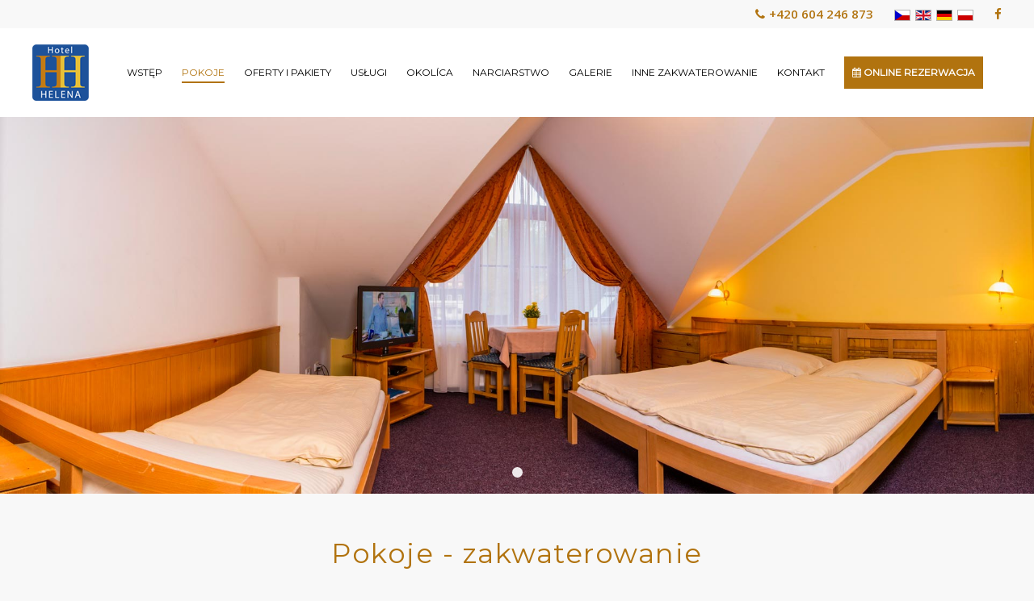

--- FILE ---
content_type: text/html; charset=utf-8
request_url: https://www.hotelhelena.cz/pl/pokoje
body_size: 6589
content:
<!DOCTYPE HTML>
<html lang="pl-pl" dir="ltr"  data-config='{"twitter":0,"plusone":0,"facebook":0,"style":"SURAtemplate"}'>

<head>
<meta http-equiv="X-UA-Compatible" content="IE=edge">
<meta name="viewport" content="width=device-width, initial-scale=1">
<meta charset="utf-8" />
	<base href="https://www.hotelhelena.cz/pl/pokoje" />
	<meta name="author" content="SURA s.r.o." />
	<meta name="generator" content="Joomla! - Open Source Content Management" />
	<title>Pokoje - Hotel HELENA - Rokytnice nad Jizerou - Karkonosze</title>
	<link href="https://www.hotelhelena.cz/cz/pokoje" rel="alternate" hreflang="cs-CZ" />
	<link href="https://www.hotelhelena.cz/en/rooms" rel="alternate" hreflang="en-GB" />
	<link href="https://www.hotelhelena.cz/de/zimmer" rel="alternate" hreflang="de-DE" />
	<link href="https://www.hotelhelena.cz/pl/pokoje" rel="alternate" hreflang="pl-PL" />
	<link href="/templates/yoo_luna/favicon.ico" rel="shortcut icon" type="image/vnd.microsoft.icon" />
	<link href="/media/plg_system_jcemediabox/css/jcemediabox.min.css?2c837ab2c7cadbdc35b5bd7115e9eff1" rel="stylesheet" />
	<link href="/media/mod_languages/css/template.css?1793c6fae19da96c40177b9da7056536" rel="stylesheet" />
	<link href="/modules/mod_jbcookies/assets/css/jbcookies.css?1793c6fae19da96c40177b9da7056536" rel="stylesheet" />
	<script src="/media/jui/js/jquery.min.js?1793c6fae19da96c40177b9da7056536"></script>
	<script src="/media/jui/js/jquery-noconflict.js?1793c6fae19da96c40177b9da7056536"></script>
	<script src="/media/jui/js/jquery-migrate.min.js?1793c6fae19da96c40177b9da7056536"></script>
	<script src="/media/plg_system_jcemediabox/js/jcemediabox.min.js?2c837ab2c7cadbdc35b5bd7115e9eff1"></script>
	<script src="/media/jui/js/bootstrap.min.js?1793c6fae19da96c40177b9da7056536"></script>
	<script src="/media/widgetkit/uikit2-bd3ea9cc.js"></script>
	<script src="/media/widgetkit/wk-scripts-ae9ac295.js"></script>
	<script>
jQuery(document).ready(function(){WfMediabox.init({"base":"\/","theme":"standard","width":"","height":"","lightbox":0,"shadowbox":0,"icons":1,"overlay":1,"overlay_opacity":0.8,"overlay_color":"#000000","transition_speed":500,"close":2,"labels":{"close":"Close","next":"Next","previous":"Previous","cancel":"Cancel","numbers":"{{numbers}}","numbers_count":"{{current}} of {{total}}","download":"Download"},"swipe":true,"expand_on_click":true});});
	</script>
	<link href="https://www.hotelhelena.cz/cz/pokoje" rel="alternate" hreflang="x-default" />

<link rel="apple-touch-icon-precomposed" href="/templates/yoo_luna/apple_touch_icon.png">
<link rel="stylesheet" href="/templates/yoo_luna/styles/SURAtemplate/css/bootstrap.css">
<link rel="stylesheet" href="/templates/yoo_luna/styles/SURAtemplate/css/theme.css">
<link rel="stylesheet" href="/templates/yoo_luna/css/custom.css">
<script src="/templates/yoo_luna/warp/vendor/uikit/js/uikit.js"></script>
<script src="/templates/yoo_luna/warp/vendor/uikit/js/components/autocomplete.js"></script>
<script src="/templates/yoo_luna/warp/vendor/uikit/js/components/search.js"></script>
<script src="/templates/yoo_luna/warp/vendor/uikit/js/components/tooltip.js"></script>
<script src="/templates/yoo_luna/warp/vendor/uikit/js/components/sticky.js"></script>
<script src="/templates/yoo_luna/warp/js/social.js"></script>
<script src="/templates/yoo_luna/js/theme.js"></script>
</head>

<body class="tm-isblog">

    
        <div class="tm-navbar-container ">

                        <div class="tm-toolbar uk-clearfix uk-hidden-small">
                <div class="uk-container uk-container-center">

                    
                                        <div class="uk-float-right"><div class="uk-panel">
	<div><a href="https://www.facebook.com/hotelhelenacz/" target="_blank" class="uk-icon-facebook"></a></div></div>
<div class="uk-panel"><div class="mod-languages">

	<ul class="lang-inline" dir="ltr">
						<li>
			<a href="/cz/pokoje">
												<img src="/media/mod_languages/images/cz.gif" alt="Czech (CZE)" title="Czech (CZE)" />										</a>
			</li>
								<li>
			<a href="/en/rooms">
												<img src="/media/mod_languages/images/en.gif" alt="English (UK)" title="English (UK)" />										</a>
			</li>
								<li>
			<a href="/de/zimmer">
												<img src="/media/mod_languages/images/de_de.gif" alt="German (DE)" title="German (DE)" />										</a>
			</li>
											<li class="lang-active">
			<a href="https://www.hotelhelena.cz/pl/pokoje">
												<img src="/media/mod_languages/images/pl_pl.gif" alt="Polski (PL)" title="Polski (PL)" />										</a>
			</li>
				</ul>

</div>
</div>
<div class="uk-panel">
	<div><strong><a href="tel:+420604246873"><i class="uk-icon-phone uk-margin-small-right"></i>+420&nbsp;604&nbsp;246&nbsp;873</a></strong></div></div></div>
                    
                </div>
            </div>
            
            <nav class="tm-navbar uk-navbar"
    data-uk-sticky="{'top': '.uk-block', 'animation': 'uk-animation-slide-top'}">

    <div class="uk-container uk-container-center">

                <div class="uk-grid uk-flex-middle uk-hidden-small">

                        <div>
                <a class="tm-logo" href="https://www.hotelhelena.cz">
                    
	<div><img src="/images/logo-color-70.png" alt="HOTEL HELENA" width="70" height="70" title="HOTEL HELENA" /></div>                </a>
            </div>
            
            <div class="uk-flex-item-1">
                <ul class="uk-navbar-nav uk-hidden-small">
<li><a href="/pl/">Wstęp</a></li><li class="uk-active"><a href="/pl/pokoje">Pokoje</a></li><li class="uk-parent" data-uk-dropdown="{'preventflip':'y'}" aria-haspopup="true" aria-expanded="false"><a href="/pl/cenniki-i-pakiety">Oferty i pakiety</a><div class="uk-dropdown uk-dropdown-navbar uk-dropdown-width-1" style="min-width: 230px; max-width: 230px; width:230px;"><div class="uk-grid uk-dropdown-grid"><div class="uk-width-1-1"><ul class="uk-nav uk-nav-navbar"><li><a href="/pl/cenniki-i-pakiety/cennik">Cennik</a></li><li><a href="/pl/cenniki-i-pakiety/last-minute-pobyty">Last minute pobyty</a></li><li><a href="/pl/cenniki-i-pakiety/pakiet-bozonarodzeniowy">Pakiet Bożonarodzeniowy</a></li></ul></div></div></div></li><li class="uk-parent" data-uk-dropdown="{'preventflip':'y'}" aria-haspopup="true" aria-expanded="false"><a href="/pl/uslugi">Usługi</a><div class="uk-dropdown uk-dropdown-navbar uk-dropdown-width-1"><div class="uk-grid uk-dropdown-grid"><div class="uk-width-1-1"><ul class="uk-nav uk-nav-navbar"><li><a href="/pl/uslugi/restauracja">Restauracja</a></li><li><a href="/pl/uslugi/bar-koktajlowy">Bar koktajlowy</a></li><li><a href="/pl/uslugi/prywatna-sauna">Prywatna sauna</a></li><li><a href="/pl/uslugi/wypozyczalnia-nart-i-snowboardow">Wypożyczalnia nart i snowboardów</a></li><li><a href="/pl/uslugi/wypozyczalnia-rowerow">Wypożyczalnia rowerów</a></li><li><a href="/pl/uslugi/minibus-a-skibus">Minibus a skibus</a></li><li><a href="/pl/uslugi/rozrywka-pokoj-gier">Rozrywka - pokój gier</a></li><li><a href="/pl/uslugi/masaze">Masaże</a></li><li><a href="/pl/uslugi/parkowanie">Parkowanie</a></li><li><a href="/pl/uslugi/letnie-grillowanie">Letnie grillowanie</a></li><li><a href="/pl/uslugi/pozostale-mozliwosci-w-poblizu-hotelu">Pozostałe możliwości w pobliżu hotelu</a></li></ul></div></div></div></li><li><a href="/pl/okolica">Okolíca</a></li><li><a href="/pl/narciarstwo">Narciarstwo</a></li><li><a href="/pl/fotogalerie">Galerie</a></li><li class="uk-parent" data-uk-dropdown="{'preventflip':'y'}" aria-haspopup="true" aria-expanded="false"><a href="/pl/inne-zakwaterowanie">Inne zakwaterowanie</a><div class="uk-dropdown uk-dropdown-navbar uk-dropdown-width-1"><div class="uk-grid uk-dropdown-grid"><div class="uk-width-1-1"><ul class="uk-nav uk-nav-navbar"><li><a href="/pl/inne-zakwaterowanie/pensjonat-barborka">Pensjonat Barborka</a></li></ul></div></div></div></li><li><a href="/pl/rezerwacja">Kontakt</a></li><li><a href="https://www.secure-hotel-booking.com/smart/Hotel-Helena/JR93-25446/pl/" class="button-rezervace" target="_blank" rel="noopener noreferrer"><i class="uk-icon-calendar"></i> Online Rezerwacja</a></li></ul>            </div>

        </div>
        
                <div class="uk-flex uk-flex-middle uk-flex-space-between uk-visible-small">

                        <a class="tm-logo-small uk-visible-small" href="https://www.hotelhelena.cz">
	<div><img src="/images/logo-color-70.png" alt="HOTEL HELENA" width="50" height="50" title="HOTEL HELENA" /></div></a>
            
                        <a href="#offcanvas" class="uk-navbar-toggle uk-visible-small" data-uk-offcanvas></a>
            
        </div>
        
    </div>

    
</nav>

        </div>
    
        <div id="tm-top-a" class="tm-block-top-a uk-block uk-block-default uk-padding-vertical-remove tm-block-fullwidth uk-margin-large-bottom" >
        <div class="uk-container uk-container-center">

            <section class="tm-top-a uk-grid" data-uk-grid-match="{target:'> div > .uk-panel'}" data-uk-grid-margin>
                
<div class="uk-width-1-1"><div class="uk-panel">
<div data-uk-slideshow="{autoplay: true ,autoplayInterval: 3000,pauseOnHover: false}">

    <div class="uk-position-relative">

        <ul class="uk-slideshow">
        
            <li style="min-height: 300px;">

                
                    <img src="/images/headers/pokoj-01.jpg" alt="Header 02">
                    
                    
                    
                
            </li>

                </ul>

        
                <div class="uk-overlay-panel uk-overlay-bottom">
            
<ul class="uk-dotnav uk-dotnav-contrast uk-flex-center">
    <li data-uk-slideshow-item="0"><a href="#">Header 02</a></li>
</ul>
        </div>
        
    </div>

    
</div>
</div></div>
            </section>

        </div>
    </div>
    
    
    
    
        <div id="tm-main" class="tm-block-main uk-block uk-block-default " >
        <div class="uk-container uk-container-center">
            <div class="tm-main uk-grid uk-position-relative" data-uk-grid-match data-uk-grid-margin>

                                <div class="tm-main uk-width-medium-1-1 uk-flex-order-last">

                    
                                        <main id="tm-content" class="tm-content">

                        
                        <div id="system-message-container">
</div>

<article class="uk-article tm-blog-single " >

	
		<h1 class="uk-article-title">
					Pokoje - zakwaterowanie			</h1>
	
	
	
	
	
			
<div class="uk-block uk-text-large uk-text-center">Osobom odwiedzającym Karkonosze oferujemy nie tylko zakwaterowanie, ale także urlop, relaks i dobre samopoczucie w górach.</div>
<div class="uk-grid uk-grid-divider">
<div class="uk-width-medium-1-2">
<h2>Pokoje w hotelu Helena:</h2>
<ul class="uk-list uk-list-line">
<li><i class="uk-icon-check"></i>&nbsp;&nbsp;łączna liczba łóżek <strong>63</strong></li>
<li><i class="uk-icon-check"></i>&nbsp;&nbsp;2 pokoje dwuosobowe (1× taras)</li>
<li><i class="uk-icon-check"></i>&nbsp;&nbsp;15 pokoi dwuosobowych z możliwością dostawki (8×)</li>
<li><i class="uk-icon-check"></i>&nbsp;&nbsp;3 pokoje trzyosobowe</li>
<li><i class="uk-icon-check"></i>&nbsp;&nbsp;2 czteroosobowe dwupoziomowe pokoje z sypialnią na piętrze, wanna, komplet wypoczynkowy</li>
<li><i class="uk-icon-check"></i>&nbsp;&nbsp;3 czteroosobowe pokoje z balkonem, wanną</li>
<li><i class="uk-icon-check"></i>&nbsp;&nbsp;w razie potrzeby możliwość osobnych łóżek (we wszystkich pokojach)</li>
<li><i class="uk-icon-check"></i>&nbsp;&nbsp;możliwość bezpłatnego wypożyczenia łóżeczka dziecięcego</li>
</ul>
</div>
<div class="uk-width-medium-1-2">
<h2>Standardowe wyposażenie pokoi:</h2>
<ul class="uk-list uk-list-line">
<li><i class="uk-icon-check"></i>&nbsp;&nbsp;LCD TV 32" z odbiorem satelitarnym</li>
<li><i class="uk-icon-check"></i>&nbsp;&nbsp;Bezpłatne WIFI</li>
<li><i class="uk-icon-check"></i>&nbsp;&nbsp;Łóżka bukowe wysokiej jakości</li>
<li><i class="uk-icon-check"></i>&nbsp;&nbsp;Stoliki nocne, lampki, stół, krzesła, przestronne szafy</li>
<li><i class="uk-icon-check"></i>&nbsp;&nbsp;Prysznic lub wanna, toaleta</li>
</ul>
</div>
</div>
<div class="uk-panel uk-panel-box uk-panel-box-primary uk-text-center uk-margin-large-top"><a class="uk-button uk-button-small uk-button-primary" href="/pl/cenniki-i-pakiety/cennik">Cennik - lato »</a> &nbsp;&nbsp;&nbsp;&nbsp;&nbsp; <a class="uk-button uk-button-small uk-button-primary" href="/pl/component/content/?id=200&amp;Itemid=385">Cennik - zima »</a> &nbsp;&nbsp;&nbsp;&nbsp;&nbsp; <a class="uk-button uk-button-small uk-button-primary" href="/pl/cenniki-i-pakiety">Pakiety »</a> &nbsp;&nbsp;&nbsp;&nbsp;&nbsp; <a class="uk-button uk-button-small uk-button-primary" href="/pl/rezerwacja">Rezerwacja »</a></div> 	
	
	
	
	
	
	
</article>

                    </main>
                    
                    
                </div>
                
                                                
            </div>
        </div>
    </div>
    
    
        <div id="tm-bottom-b" class="tm-block-bottom-b uk-block uk-block-default " >
        <div class="uk-container uk-container-center">
            <section class="tm-bottom-b uk-grid" data-uk-grid-match="{target:'> div > .uk-panel'}" data-uk-grid-margin>
                
<div class="uk-width-1-1"><div class="uk-panel uk-panel-box">

<div id="wk-grid326" class="uk-grid-width-1-1 uk-grid-width-small-1-2 uk-grid-width-medium-1-2 uk-grid-width-large-1-2 uk-grid-width-xlarge-1-2 uk-grid uk-grid-match uk-grid-small " data-uk-grid-match="{target:'> div > .uk-panel', row:true}" data-uk-grid-margin  data-uk-scrollspy="{cls:'uk-animation-fade uk-invisible', target:'> div > .uk-panel', delay:300}">

    
    <div>
    
<div class="uk-panel uk-invisible">

    <figure class="uk-overlay uk-overlay-hover ">

        <img src="/images/fotogalerie/ubytovani/001.jpg" alt="001" width="1200" height="800">
                <div class="uk-overlay-panel uk-overlay-background uk-overlay-fade"></div>
        
        <div class="uk-overlay-panel uk-ignore uk-flex uk-flex-center uk-flex-middle uk-text-center">
            <div>

                
                
                
            </div>
        </div>

                                                        <a class="uk-position-cover" href="/images/fotogalerie/ubytovani/001.jpg" data-lightbox-type="image" data-uk-lightbox="{group:'.wk-1326'}" ></a>
                                    
    </figure>

</div>
    </div>

        
    <div>
    
<div class="uk-panel uk-invisible">

    <figure class="uk-overlay uk-overlay-hover ">

        <img src="/images/fotogalerie/ubytovani/003.jpg" alt="003" width="1200" height="800">
                <div class="uk-overlay-panel uk-overlay-background uk-overlay-fade"></div>
        
        <div class="uk-overlay-panel uk-ignore uk-flex uk-flex-center uk-flex-middle uk-text-center">
            <div>

                
                
                
            </div>
        </div>

                                                        <a class="uk-position-cover" href="/images/fotogalerie/ubytovani/003.jpg" data-lightbox-type="image" data-uk-lightbox="{group:'.wk-1326'}" ></a>
                                    
    </figure>

</div>
    </div>

        
    <div>
    
<div class="uk-panel uk-invisible">

    <figure class="uk-overlay uk-overlay-hover ">

        <img src="/images/fotogalerie/ubytovani/004.jpg" alt="004" width="1200" height="800">
                <div class="uk-overlay-panel uk-overlay-background uk-overlay-fade"></div>
        
        <div class="uk-overlay-panel uk-ignore uk-flex uk-flex-center uk-flex-middle uk-text-center">
            <div>

                
                
                
            </div>
        </div>

                                                        <a class="uk-position-cover" href="/images/fotogalerie/ubytovani/004.jpg" data-lightbox-type="image" data-uk-lightbox="{group:'.wk-1326'}" ></a>
                                    
    </figure>

</div>
    </div>

        
    <div>
    
<div class="uk-panel uk-invisible">

    <figure class="uk-overlay uk-overlay-hover ">

        <img src="/images/fotogalerie/ubytovani/005.jpg" alt="005" width="1200" height="800">
                <div class="uk-overlay-panel uk-overlay-background uk-overlay-fade"></div>
        
        <div class="uk-overlay-panel uk-ignore uk-flex uk-flex-center uk-flex-middle uk-text-center">
            <div>

                
                
                
            </div>
        </div>

                                                        <a class="uk-position-cover" href="/images/fotogalerie/ubytovani/005.jpg" data-lightbox-type="image" data-uk-lightbox="{group:'.wk-1326'}" ></a>
                                    
    </figure>

</div>
    </div>

        
    <div>
    
<div class="uk-panel uk-invisible">

    <figure class="uk-overlay uk-overlay-hover ">

        <img src="/images/fotogalerie/ubytovani/006.jpg" alt="006" width="1200" height="800">
                <div class="uk-overlay-panel uk-overlay-background uk-overlay-fade"></div>
        
        <div class="uk-overlay-panel uk-ignore uk-flex uk-flex-center uk-flex-middle uk-text-center">
            <div>

                
                
                
            </div>
        </div>

                                                        <a class="uk-position-cover" href="/images/fotogalerie/ubytovani/006.jpg" data-lightbox-type="image" data-uk-lightbox="{group:'.wk-1326'}" ></a>
                                    
    </figure>

</div>
    </div>

        
    <div>
    
<div class="uk-panel uk-invisible">

    <figure class="uk-overlay uk-overlay-hover ">

        <img src="/images/fotogalerie/ubytovani/007.jpg" alt="007" width="1200" height="800">
                <div class="uk-overlay-panel uk-overlay-background uk-overlay-fade"></div>
        
        <div class="uk-overlay-panel uk-ignore uk-flex uk-flex-center uk-flex-middle uk-text-center">
            <div>

                
                
                
            </div>
        </div>

                                                        <a class="uk-position-cover" href="/images/fotogalerie/ubytovani/007.jpg" data-lightbox-type="image" data-uk-lightbox="{group:'.wk-1326'}" ></a>
                                    
    </figure>

</div>
    </div>

        
    <div>
    
<div class="uk-panel uk-invisible">

    <figure class="uk-overlay uk-overlay-hover ">

        <img src="/images/fotogalerie/ubytovani/008.jpg" alt="008" width="1200" height="800">
                <div class="uk-overlay-panel uk-overlay-background uk-overlay-fade"></div>
        
        <div class="uk-overlay-panel uk-ignore uk-flex uk-flex-center uk-flex-middle uk-text-center">
            <div>

                
                
                
            </div>
        </div>

                                                        <a class="uk-position-cover" href="/images/fotogalerie/ubytovani/008.jpg" data-lightbox-type="image" data-uk-lightbox="{group:'.wk-1326'}" ></a>
                                    
    </figure>

</div>
    </div>

        
    <div>
    
<div class="uk-panel uk-invisible">

    <figure class="uk-overlay uk-overlay-hover ">

        <img src="/images/fotogalerie/ubytovani/009.jpg" alt="009" width="1200" height="800">
                <div class="uk-overlay-panel uk-overlay-background uk-overlay-fade"></div>
        
        <div class="uk-overlay-panel uk-ignore uk-flex uk-flex-center uk-flex-middle uk-text-center">
            <div>

                
                
                
            </div>
        </div>

                                                        <a class="uk-position-cover" href="/images/fotogalerie/ubytovani/009.jpg" data-lightbox-type="image" data-uk-lightbox="{group:'.wk-1326'}" ></a>
                                    
    </figure>

</div>
    </div>

        
    <div>
    
<div class="uk-panel uk-invisible">

    <figure class="uk-overlay uk-overlay-hover ">

        <img src="/images/fotogalerie/ubytovani/010.jpg" alt="010" width="1200" height="800">
                <div class="uk-overlay-panel uk-overlay-background uk-overlay-fade"></div>
        
        <div class="uk-overlay-panel uk-ignore uk-flex uk-flex-center uk-flex-middle uk-text-center">
            <div>

                
                
                
            </div>
        </div>

                                                        <a class="uk-position-cover" href="/images/fotogalerie/ubytovani/010.jpg" data-lightbox-type="image" data-uk-lightbox="{group:'.wk-1326'}" ></a>
                                    
    </figure>

</div>
    </div>

        
    <div>
    
<div class="uk-panel uk-invisible">

    <figure class="uk-overlay uk-overlay-hover ">

        <img src="/images/fotogalerie/ubytovani/011.jpg" alt="011" width="1200" height="800">
                <div class="uk-overlay-panel uk-overlay-background uk-overlay-fade"></div>
        
        <div class="uk-overlay-panel uk-ignore uk-flex uk-flex-center uk-flex-middle uk-text-center">
            <div>

                
                
                
            </div>
        </div>

                                                        <a class="uk-position-cover" href="/images/fotogalerie/ubytovani/011.jpg" data-lightbox-type="image" data-uk-lightbox="{group:'.wk-1326'}" ></a>
                                    
    </figure>

</div>
    </div>

    
</div>


<script>
(function($){

    // get the images of the gallery and replace it by a canvas of the same size to fix the problem with overlapping images on load.
    $('img[width][height]:not(.uk-overlay-panel)', $('#wk-grid326')).each(function() {

        var $img = $(this);

        if (this.width == 'auto' || this.height == 'auto' || !$img.is(':visible')) {
            return;
        }

        var $canvas = $('<canvas class="uk-responsive-width"></canvas>').attr({width:$img.attr('width'), height:$img.attr('height')}),
            img = new Image,
            release = function() {
                $canvas.remove();
                $img.css('display', '');
                release = function(){};
            };

        $img.css('display', 'none').after($canvas);

        $(img).on('load', function(){ release(); });
        setTimeout(function(){ release(); }, 1000);

        img.src = this.src;

    });

})(jQuery);
</script>
</div></div>
            </section>
        </div>
    </div>
    
    
    
        <footer id="tm-footer" class="tm-footer uk-block uk-block-secondary tm-block-small">
        <div class="uk-container uk-container-center">
            <div class="uk-flex uk-flex-middle uk-flex-space-between uk-text-center-small">

                                <div class="tm-footer-left">
                    <div class="uk-panel"><!--googleoff: all-->
	<!-- Template Default uikit -->
	<div class="jb-cookie bottom black blue  robots-noindex robots-nofollow robots-nocontent" style="display: none;">
		<!-- BG color -->
		<div class="jb-cookie-bg black"></div>
	    
		<p class="cookie-title">W celu zapewnienia jak najlepszych usług online, ta strona korzysta z plików cookies.</p>
		<p>Jeśli korzystasz z naszej strony internetowej, wyrażasz zgodę na używanie naszych plików cookies.					</p>
		<div class="jb-accept uk-button uk-button-success blue">Rozumiem</div>
	</div>
	
	<!--googleon: all--><script type="text/javascript">
    jQuery(document).ready(function () { 
    	function setCookie(c_name,value,exdays,domain) {
			if (domain != '') {domain = '; domain=' + domain}

			var exdate=new Date();
			exdate.setDate(exdate.getDate() + exdays);
			var c_value=escape(value) + ((exdays==null) ? "" : "; expires="+exdate.toUTCString()) + "; path=/" + domain;

			document.cookie=c_name + "=" + c_value;
		}

		var $jb_cookie = jQuery('.jb-cookie'),
			cookieValue = document.cookie.replace(/(?:(?:^|.*;\s*)jbcookies\s*\=\s*([^;]*).*$)|^.*$/, "$1");

		if (cookieValue === '') { // NO EXIST
			$jb_cookie.delay(1000).slideDown('fast');
				}

		jQuery('.jb-accept').click(function() {
			setCookie("jbcookies","yes",90,"");
			$jb_cookie.slideUp('slow');
					});

		jQuery('.jb-decline').click(function() {
			jQuery('.jb-cookie-decline').fadeOut('slow', function() {
							});
			setCookie("jbcookies","",0,"");
			$jb_cookie.delay(1000).slideDown('fast');
		});
    });
</script>
</div>
<div class="uk-panel">
	<div><a href="/pl/"><img src="/images/logo.png" alt="Hotel Helena" width="283" height="54" /></a></div>
<ul class="uk-list">
<li>Rokytnice nad Jizerou,&nbsp;Česká Republika – <strong>Krkonoše</strong></li>
<li><a href="tel:+420604246873"><i class="uk-icon-mobile-phone uk-icon-justify uk-text-primary uk-margin-small-right"></i><strong>+420&nbsp;604&nbsp;246&nbsp;873</strong></a>, <a href="tel:+420481523304"><i class="uk-icon-phone uk-icon-justify uk-text-primary uk-margin-small-right"></i>+420&nbsp;481&nbsp;523&nbsp;304</a></li>
<li><i class="uk-icon-envelope uk-text-primary uk-margin-small-right"></i><span id="cloakff6b67a5f840a4a2fcd73cef9bf08cb0">Ten adres pocztowy jest chroniony przed spamowaniem. Aby go zobaczyć, konieczne jest włączenie w przeglądarce obsługi JavaScript.</span><script type='text/javascript'>
				document.getElementById('cloakff6b67a5f840a4a2fcd73cef9bf08cb0').innerHTML = '';
				var prefix = '&#109;a' + 'i&#108;' + '&#116;o';
				var path = 'hr' + 'ef' + '=';
				var addyff6b67a5f840a4a2fcd73cef9bf08cb0 = 'h&#101;l&#101;n&#97;' + '&#64;';
				addyff6b67a5f840a4a2fcd73cef9bf08cb0 = addyff6b67a5f840a4a2fcd73cef9bf08cb0 + 'r&#111;kytn&#105;c&#101;' + '&#46;' + 'c&#111;m';
				var addy_textff6b67a5f840a4a2fcd73cef9bf08cb0 = 'h&#101;l&#101;n&#97;' + '&#64;' + 'r&#111;kytn&#105;c&#101;' + '&#46;' + 'c&#111;m';document.getElementById('cloakff6b67a5f840a4a2fcd73cef9bf08cb0').innerHTML += '<a ' + path + '\'' + prefix + ':' + addyff6b67a5f840a4a2fcd73cef9bf08cb0 + '\'>'+addy_textff6b67a5f840a4a2fcd73cef9bf08cb0+'<\/a>';
		</script></li>
<li><a href="https://www.facebook.com/hotelhelenacz" target="_blank" rel="noopener"><i class="uk-icon-facebook uk-icon-justify uk-text-primary uk-margin-small-right"></i>www.facebook.com/hotelhelenacz</a></li>
</ul></div>                                    </div>
                
                                <a class="tm-totop-scroller" data-uk-smooth-scroll href="#"></a>
                
                                <div class="tm-footer-right">
                    <div class="uk-panel">
	<p class="uk-text-center"><a href="https://www.secure-hotel-booking.com/smart/Hotel-Helena/JR93-25446/pl/" target="_blank" rel="noopener" class="uk-button uk-button-large uk-button-primary uk-text-bold">ONLINE REZERWACJA</a></p>
<p class="uk-text-small uk-text-center"><a href="http://www.sura-reklama.cz" target="_blank" rel="noopener" title="Webdesign SURA s.r.o."><i class="uk-icon-edge uk-margin-small-right"></i>SURA</a></p></div>                </div>
                
                
            </div>
        </div>
    </footer>
    
    
    <!-- Global site tag (gtag.js) - Google Analytics -->
<script async src="https://www.googletagmanager.com/gtag/js?id=UA-777711-7"></script>
<script>
  window.dataLayer = window.dataLayer || [];
  function gtag(){dataLayer.push(arguments);}
  gtag('js', new Date());

  gtag('config', 'UA-777711-7');
</script>

<script type="text/javascript">
	/* <![CDATA[ */
	var seznam_retargeting_id = 116160;
	/* ]]> */
</script>
<script type="text/javascript" src="//c.imedia.cz/js/retargeting.js"></script>

<!-- Meta Pixel Code -->
<script>
!function(f,b,e,v,n,t,s)
{if(f.fbq)return;n=f.fbq=function(){n.callMethod?
n.callMethod.apply(n,arguments):n.queue.push(arguments)};
if(!f._fbq)f._fbq=n;n.push=n;n.loaded=!0;n.version='2.0';
n.queue=[];t=b.createElement(e);t.async=!0;
t.src=v;s=b.getElementsByTagName(e)[0];
s.parentNode.insertBefore(t,s)}(window, document,'script',
'https://connect.facebook.net/en_US/fbevents.js');
fbq('init', '3124231611059500');
fbq('track', 'PageView');
</script>
<noscript><img height="1" width="1" style="display:none"
src="https://www.facebook.com/tr?id=3124231611059500&ev=PageView&noscript=1"
/></noscript>
<!-- End Meta Pixel Code -->
        <div id="offcanvas" class="uk-offcanvas">
        <div class="uk-offcanvas-bar uk-offcanvas-bar-flip"><div class="uk-panel"><div class="mod-languages">

	<ul class="lang-inline" dir="ltr">
						<li>
			<a href="/cz/pokoje">
												<img src="/media/mod_languages/images/cz.gif" alt="Czech (CZE)" title="Czech (CZE)" />										</a>
			</li>
								<li>
			<a href="/en/rooms">
												<img src="/media/mod_languages/images/en.gif" alt="English (UK)" title="English (UK)" />										</a>
			</li>
								<li>
			<a href="/de/zimmer">
												<img src="/media/mod_languages/images/de_de.gif" alt="German (DE)" title="German (DE)" />										</a>
			</li>
											<li class="lang-active">
			<a href="https://www.hotelhelena.cz/pl/pokoje">
												<img src="/media/mod_languages/images/pl_pl.gif" alt="Polski (PL)" title="Polski (PL)" />										</a>
			</li>
				</ul>

</div>
</div>
<ul class="uk-nav uk-nav-offcanvas">
<li><a href="/pl/">Wstęp</a></li><li class="uk-active"><a href="/pl/pokoje">Pokoje</a></li><li class="uk-parent"><a href="/pl/cenniki-i-pakiety">Oferty i pakiety</a><ul class="uk-nav-sub"><li><a href="/pl/cenniki-i-pakiety/cennik">Cennik</a></li><li><a href="/pl/cenniki-i-pakiety/last-minute-pobyty">Last minute pobyty</a></li><li><a href="/pl/cenniki-i-pakiety/pakiet-bozonarodzeniowy">Pakiet Bożonarodzeniowy</a></li></ul></li><li class="uk-parent"><a href="/pl/uslugi">Usługi</a><ul class="uk-nav-sub"><li><a href="/pl/uslugi/restauracja">Restauracja</a></li><li><a href="/pl/uslugi/bar-koktajlowy">Bar koktajlowy</a></li><li><a href="/pl/uslugi/prywatna-sauna">Prywatna sauna</a></li><li><a href="/pl/uslugi/wypozyczalnia-nart-i-snowboardow">Wypożyczalnia nart i snowboardów</a></li><li><a href="/pl/uslugi/wypozyczalnia-rowerow">Wypożyczalnia rowerów</a></li><li><a href="/pl/uslugi/minibus-a-skibus">Minibus a skibus</a></li><li><a href="/pl/uslugi/rozrywka-pokoj-gier">Rozrywka - pokój gier</a></li><li><a href="/pl/uslugi/masaze">Masaże</a></li><li><a href="/pl/uslugi/parkowanie">Parkowanie</a></li><li><a href="/pl/uslugi/letnie-grillowanie">Letnie grillowanie</a></li><li><a href="/pl/uslugi/pozostale-mozliwosci-w-poblizu-hotelu">Pozostałe możliwości w pobliżu hotelu</a></li></ul></li><li><a href="/pl/okolica">Okolíca</a></li><li><a href="/pl/narciarstwo">Narciarstwo</a></li><li><a href="/pl/fotogalerie">Galerie</a></li><li class="uk-parent"><a href="/pl/inne-zakwaterowanie">Inne zakwaterowanie</a><ul class="uk-nav-sub"><li><a href="/pl/inne-zakwaterowanie/pensjonat-barborka">Pensjonat Barborka</a></li></ul></li><li><a href="/pl/rezerwacja">Kontakt</a></li><li><a href="https://www.secure-hotel-booking.com/smart/Hotel-Helena/JR93-25446/pl/" class="button-rezervace" target="_blank" rel="noopener noreferrer"><i class="uk-icon-calendar"></i> Online Rezerwacja</a></li></ul></div>
    </div>
    
</body>
</html>


--- FILE ---
content_type: text/css
request_url: https://www.hotelhelena.cz/templates/yoo_luna/styles/SURAtemplate/css/theme.css
body_size: 43834
content:
@import 'https://fonts.googleapis.com/css?family=Open+Sans:600,400,300';
@import 'https://fonts.googleapis.com/css?family=Montserrat';
/* ========================================================================
   Component: Base
 ========================================================================== */
/*
 * 1. Normalize default `font-family` and set `font-size` to support `rem` units
 * 2. Prevents iOS text size adjust after orientation change, without disabling user zoom
 * 3. Style
 */
html {
  /* 1 */
  font: 300 15px / 25px 'Open Sans';
  /* 2 */
  -webkit-text-size-adjust: 100%;
  -ms-text-size-adjust: 100%;
  /* 3 */
  background: #f8f8f8;
  color: #626262;
  background-image: none;
}
/*
 * Removes default margin.
 */
body {
  margin: 0;
}
/* Links
 ========================================================================== */
/*
 * Remove the gray background color from active links in IE 10.
 */
a {
  background: transparent;
}
/*
 * Improve readability of focused elements when they are also in an active/hover state.
 */
a:active,
a:hover {
  outline: 0;
}
/*
 * Style
 */
a,
.uk-link {
  color: #b1730f;
  text-decoration: none;
  cursor: pointer;
}
a:hover,
.uk-link:hover {
  color: #626262;
  text-decoration: underline;
}
/* Text-level semantics
 ========================================================================== */
/*
 * Address styling not present in IE 8/9/10/11, Safari, and Chrome.
 */
abbr[title] {
  border-bottom: 1px dotted;
}
/*
 * Address style set to `bolder` in Firefox 4+, Safari, and Chrome.
 */
b,
strong {
  font-weight: bold;
}
/*
 * 1. Address odd `em`-unit font size rendering in all browsers.
 * 2. Consolas has a better baseline in running text compared to `Courier`
 */
:not(pre) > code,
:not(pre) > kbd,
:not(pre) > samp {
  /* 1 */
  font-size: 13px;
  /* 2 */
  font-family: Consolas, monospace, serif;
  /* 3 */
  color: #f15168;
  white-space: nowrap;
}
/*
 * Emphasize
 */
em {
  color: #b1730f;
}
/*
 * Insert
 */
ins {
  background: rgba(249, 182, 65, 0.4);
  color: #626262;
  text-decoration: none;
}
/*
 * Mark
 * Note: Addresses styling not present in IE 8/9.
 */
mark {
  background: rgba(65, 249, 113, 0.4);
  color: #626262;
}
/*
 * Quote
 */
q {
  font-style: italic;
}
/*
 * Addresses inconsistent and variable font size in all browsers.
 */
small {
  font-size: 80%;
}
/*
 * Prevents `sub` and `sup` affecting `line-height` in all browsers.
 */
sub,
sup {
  font-size: 75%;
  line-height: 0;
  position: relative;
  vertical-align: baseline;
}
sup {
  top: -0.5em;
}
sub {
  bottom: -0.25em;
}
/* Embedded content
 ========================================================================== */
/*
 * Remove the gap between embedded content and the bottom of their containers.
 */
audio,
canvas,
iframe,
img,
svg,
video {
  vertical-align: middle;
}
/*
 * Responsiveness
 * 1. Sets a maximum width relative to the parent and auto scales the height
 * 2. Corrects `max-width` behavior if padding and border are used
 */
audio,
canvas,
img,
svg,
video {
  /* 1 */
  max-width: 100%;
  height: auto;
  /* 2 */
  box-sizing: border-box;
}
/*
 * Preserve original dimensions
 */
.uk-img-preserve,
.uk-img-preserve audio,
.uk-img-preserve canvas,
.uk-img-preserve img,
.uk-img-preserve svg,
.uk-img-preserve video {
  max-width: none;
}
/*
 * Remove border when inside `a` element in IE 8/9/10.
 */
img {
  border: 0;
}
/*
 * Correct overflow not hidden in IE 9/10/11.
 */
svg:not(:root) {
  overflow: hidden;
}
/* Block elements
 ========================================================================== */
/*
 * Reset margin
 */
blockquote,
figure {
  margin: 0;
}
/*
 * Margins
 */
p,
ul,
ol,
dl,
blockquote,
pre,
address,
fieldset,
figure {
  margin: 0 0 15px 0;
}
* + p,
* + ul,
* + ol,
* + dl,
* + blockquote,
* + pre,
* + address,
* + fieldset,
* + figure {
  margin-top: 15px;
}
/* Headings
 ========================================================================== */
h1,
h2,
h3,
h4,
h5,
h6 {
  margin: 0 0 15px 0;
  font-family: 'Montserrat';
  font-weight: 400;
  color: #464646;
  text-transform: none;
  letter-spacing: 1.5px;
}
/*
 * Margins
 */
* + h1,
* + h2,
* + h3,
* + h4,
* + h5,
* + h6 {
  margin-top: 25px;
}
/*
 * Sizes
 */
h1,
.uk-h1 {
  font-size: 34px;
  line-height: 44px;
  color: #b1730f;
}
h2,
.uk-h2 {
  font-size: 28px;
  line-height: 39px;
  color: #b1730f;
}
h3,
.uk-h3 {
  font-size: 16px;
  line-height: 23px;
}
h4,
.uk-h4 {
  font-size: 14px;
  line-height: 20px;
  font-family: 'Montserrat';
  font-weight: 400;
  text-transform: uppercase;
  letter-spacing: 1.5px;
}
h5,
.uk-h5 {
  font-size: 13px;
  line-height: 20px;
  font-family: 'Montserrat';
  font-weight: 400;
  text-transform: uppercase;
  letter-spacing: 1.5px;
}
h6,
.uk-h6 {
  font-size: 12px;
  line-height: 19px;
  font-family: 'Montserrat';
  font-weight: 400;
  text-transform: uppercase;
  letter-spacing: 1.5px;
}
/* Lists
 ========================================================================== */
ul,
ol {
  padding-left: 30px;
}
/*
 * Reset margin for nested lists
 */
ul > li > ul,
ul > li > ol,
ol > li > ol,
ol > li > ul {
  margin: 0;
}
/* Description lists
 ========================================================================== */
dt {
  font-weight: bold;
}
dd {
  margin-left: 0;
}
/* Horizontal rules
 ========================================================================== */
/*
 * 1. Address differences between Firefox and other browsers.
 * 2. Style
 */
hr {
  /* 1 */
  box-sizing: content-box;
  height: 0;
  /* 2 */
  margin: 15px 0;
  border: 0;
  border-top: 1px solid rgba(0, 0, 0, 0.07);
}
/* Address
 ========================================================================== */
address {
  font-style: normal;
}
/* Blockquotes
 ========================================================================== */
blockquote {
  padding-left: 15px;
  border-left: 5px solid rgba(0, 0, 0, 0.07);
  font-size: 18px;
  line-height: 26px;
  font-style: italic;
}
/* Preformatted text
 ========================================================================== */
/*
 * 1. Contain overflow in all browsers.
 */
pre {
  padding: 20px;
  background: rgba(0, 0, 0, 0.05);
  font: 13px / 19px Consolas, monospace, serif;
  color: #626262;
  -moz-tab-size: 4;
  tab-size: 4;
  /* 1 */
  overflow: auto;
  border-radius: 0;
}
/* Selection pseudo-element
 ========================================================================== */
::-moz-selection {
  background: rgba(177, 115, 15, 0.7);
  color: #ffffff;
  text-shadow: none;
}
::selection {
  background: rgba(177, 115, 15, 0.7);
  color: #ffffff;
  text-shadow: none;
}
/* HTML5 elements
 ========================================================================== */
/*
 * Correct `block` display not defined for any HTML5 element in IE 8/9.
 * Correct `block` display not defined for `details` or `summary` in IE 10/11 and Firefox.
 * Correct `block` display not defined for `main` in IE 11.
 */
article,
aside,
details,
figcaption,
figure,
footer,
header,
main,
nav,
section,
summary {
  display: block;
}
/*
 * Normalize vertical alignment of `progress` in Chrome, Firefox, and Opera.
 */
progress {
  vertical-align: baseline;
}
/*
 * Prevent displaying `audio` without controls in Chrome, Safari and Opera
 */
audio:not([controls]) {
  display: none;
}
/*
 * Address `[hidden]` styling not present in IE 8/9/10.
 * Hide the `template` element in IE 8/9/10/11, Safari, and Firefox < 22.
 */
[hidden],
template {
  display: none;
}
/* Iframe
 ========================================================================== */
iframe {
  border: 0;
}
/* Fix viewport for IE10 snap mode
 ========================================================================== */
@media screen and (max-width: 400px) {
  @-ms-viewport {
    width: device-width;
  }
}
pre code {
  background: transparent;
}
/* ========================================================================
   Component: Grid
 ========================================================================== */
/*
 * 1. Makes grid more robust so that it can be used with other block elements like lists
 */
.uk-grid {
  display: -ms-flexbox;
  display: -webkit-flex;
  display: flex;
  -ms-flex-wrap: wrap;
  -webkit-flex-wrap: wrap;
  flex-wrap: wrap;
  /* 1 */
  margin: 0;
  padding: 0;
  list-style: none;
}
/*
 * DEPRECATED
 * Micro clearfix
 * Can't use `table` because it creates a 1px gap when it becomes a flex item, only in Webkit
 */
.uk-grid:before,
.uk-grid:after {
  content: "";
  display: block;
  overflow: hidden;
}
.uk-grid:after {
  clear: both;
}
/*
 * Grid cell
 * 1. Space is allocated solely based on content dimensions
 * 2. Makes grid more robust so that it can be used with other block elements
 * 3. DEPRECATED Using `float` to support IE9
 */
.uk-grid > * {
  /* 1 */
  -ms-flex: none;
  -webkit-flex: none;
  flex: none;
  /* 2 */
  margin: 0;
  /* 3 */
  float: left;
}
/*
 * Remove margin from the last-child
 */
.uk-grid > * > :last-child {
  margin-bottom: 0;
}
/* Grid gutter
 ========================================================================== */
/*
 * Default gutter
 */
/* Horizontal */
.uk-grid {
  margin-left: -25px;
}
.uk-grid > * {
  padding-left: 25px;
}
/* Vertical */
.uk-grid + .uk-grid,
.uk-grid-margin,
.uk-grid > * > .uk-panel + .uk-panel {
  margin-top: 25px;
}
/* Large screen and bigger */
@media (min-width: 1220px) {
  /* Horizontal */
  .uk-grid {
    margin-left: -35px;
  }
  .uk-grid > * {
    padding-left: 35px;
  }
  /* Vertical */
  .uk-grid + .uk-grid,
  .uk-grid-margin,
  .uk-grid > * > .uk-panel + .uk-panel {
    margin-top: 35px;
  }
}
/*
 * Collapse gutter
 */
/* Horizontal */
.uk-grid-collapse {
  margin-left: 0;
}
.uk-grid-collapse > * {
  padding-left: 0;
}
/* Vertical */
.uk-grid-collapse + .uk-grid-collapse,
.uk-grid-collapse > .uk-grid-margin,
.uk-grid-collapse > * > .uk-panel + .uk-panel {
  margin-top: 0;
}
/*
 * Small gutter
 */
/* Horizontal */
.uk-grid-small {
  margin-left: -10px;
}
.uk-grid-small > * {
  padding-left: 10px;
}
/* Vertical */
.uk-grid-small + .uk-grid-small,
.uk-grid-small > .uk-grid-margin,
.uk-grid-small > * > .uk-panel + .uk-panel {
  margin-top: 10px;
}
/*
 * Medium gutter
 */
/* Horizontal */
.uk-grid-medium {
  margin-left: -25px;
}
.uk-grid-medium > * {
  padding-left: 25px;
}
/* Vertical */
.uk-grid-medium + .uk-grid-medium,
.uk-grid-medium > .uk-grid-margin,
.uk-grid-medium > * > .uk-panel + .uk-panel {
  margin-top: 25px;
}
/*
 * Large gutter
 */
/* Large screen and bigger */
@media (min-width: 960px) {
  /* Horizontal */
  .uk-grid-large {
    margin-left: -35px;
  }
  .uk-grid-large > * {
    padding-left: 35px;
  }
  /* Vertical */
  .uk-grid-large + .uk-grid-large,
  .uk-grid-large-margin,
  .uk-grid-large > * > .uk-panel + .uk-panel {
    margin-top: 35px;
  }
}
/* Extra Large screens */
@media (min-width: 1220px) {
  /* Horizontal */
  .uk-grid-large {
    margin-left: -45px;
  }
  .uk-grid-large > * {
    padding-left: 45px;
  }
  /* Vertical */
  .uk-grid-large + .uk-grid-large,
  .uk-grid-large-margin,
  .uk-grid-large > * > .uk-panel + .uk-panel {
    margin-top: 45px;
  }
}
/* Modifier: `uk-grid-divider`
 ========================================================================== */
/*
 * Horizontal divider
 * Only works with the default gutter. Does not work with gutter collapse, small or large.
 * Does not work with `uk-push-*`, `uk-pull-*` and not if the columns float into the next row.
 */
.uk-grid-divider:not(:empty) {
  margin-left: -25px;
  margin-right: -25px;
}
.uk-grid-divider > * {
  padding-left: 25px;
  padding-right: 25px;
}
.uk-grid-divider > [class*='uk-width-1-']:not(.uk-width-1-1):nth-child(n+2),
.uk-grid-divider > [class*='uk-width-2-']:nth-child(n+2),
.uk-grid-divider > [class*='uk-width-3-']:nth-child(n+2),
.uk-grid-divider > [class*='uk-width-4-']:nth-child(n+2),
.uk-grid-divider > [class*='uk-width-5-']:nth-child(n+2),
.uk-grid-divider > [class*='uk-width-6-']:nth-child(n+2),
.uk-grid-divider > [class*='uk-width-7-']:nth-child(n+2),
.uk-grid-divider > [class*='uk-width-8-']:nth-child(n+2),
.uk-grid-divider > [class*='uk-width-9-']:nth-child(n+2) {
  border-left: 1px solid rgba(0, 0, 0, 0.07);
}
/* Tablet and bigger */
@media (min-width: 768px) {
  .uk-grid-divider > [class*='uk-width-medium-']:not(.uk-width-medium-1-1):nth-child(n+2) {
    border-left: 1px solid rgba(0, 0, 0, 0.07);
  }
}
/* Desktop and bigger */
@media (min-width: 960px) {
  .uk-grid-divider > [class*='uk-width-large-']:not(.uk-width-large-1-1):nth-child(n+2) {
    border-left: 1px solid rgba(0, 0, 0, 0.07);
  }
}
/* Large screen and bigger */
@media (min-width: 1220px) {
  /*
     * Large gutter
     */
  .uk-grid-divider:not(:empty) {
    margin-left: -35px;
    margin-right: -35px;
  }
  .uk-grid-divider > * {
    padding-left: 35px;
    padding-right: 35px;
  }
  .uk-grid-divider:empty {
    margin-top: 35px;
    margin-bottom: 35px;
  }
}
/*
 * Vertical divider
 */
.uk-grid-divider:empty {
  margin-top: 25px;
  margin-bottom: 25px;
  border-top: 1px solid rgba(0, 0, 0, 0.07);
}
/* Match panels in grids
 ========================================================================== */
/*
 * 1. Behave like a block element
 */
.uk-grid-match > * {
  display: -ms-flexbox;
  display: -webkit-flex;
  display: flex;
  /* 1 */
  -ms-flex-wrap: wrap;
  -webkit-flex-wrap: wrap;
  flex-wrap: wrap;
}
.uk-grid-match > * > * {
  /* 1 */
  -ms-flex: none;
  -webkit-flex: none;
  flex: none;
  box-sizing: border-box;
  width: 100%;
}
/* Even grid cell widths
 ========================================================================== */
[class*='uk-grid-width'] > * {
  box-sizing: border-box;
  width: 100%;
}
.uk-grid-width-1-2 > * {
  width: 50%;
}
.uk-grid-width-1-3 > * {
  width: 33.333%;
}
.uk-grid-width-1-4 > * {
  width: 25%;
}
.uk-grid-width-1-5 > * {
  width: 20%;
}
.uk-grid-width-1-6 > * {
  width: 16.666%;
}
.uk-grid-width-1-10 > * {
  width: 10%;
}
.uk-grid-width-auto > * {
  width: auto;
}
/* Phone landscape and bigger */
@media (min-width: 480px) {
  .uk-grid-width-small-1-1 > * {
    width: 100%;
  }
  .uk-grid-width-small-1-2 > * {
    width: 50%;
  }
  .uk-grid-width-small-1-3 > * {
    width: 33.333%;
  }
  .uk-grid-width-small-1-4 > * {
    width: 25%;
  }
  .uk-grid-width-small-1-5 > * {
    width: 20%;
  }
  .uk-grid-width-small-1-6 > * {
    width: 16.666%;
  }
  .uk-grid-width-small-1-10 > * {
    width: 10%;
  }
}
/* Tablet and bigger */
@media (min-width: 768px) {
  .uk-grid-width-medium-1-1 > * {
    width: 100%;
  }
  .uk-grid-width-medium-1-2 > * {
    width: 50%;
  }
  .uk-grid-width-medium-1-3 > * {
    width: 33.333%;
  }
  .uk-grid-width-medium-1-4 > * {
    width: 25%;
  }
  .uk-grid-width-medium-1-5 > * {
    width: 20%;
  }
  .uk-grid-width-medium-1-6 > * {
    width: 16.666%;
  }
  .uk-grid-width-medium-1-10 > * {
    width: 10%;
  }
}
/* Desktop and bigger */
@media (min-width: 960px) {
  .uk-grid-width-large-1-1 > * {
    width: 100%;
  }
  .uk-grid-width-large-1-2 > * {
    width: 50%;
  }
  .uk-grid-width-large-1-3 > * {
    width: 33.333%;
  }
  .uk-grid-width-large-1-4 > * {
    width: 25%;
  }
  .uk-grid-width-large-1-5 > * {
    width: 20%;
  }
  .uk-grid-width-large-1-6 > * {
    width: 16.666%;
  }
  .uk-grid-width-large-1-10 > * {
    width: 10%;
  }
}
/* Large screen and bigger */
@media (min-width: 1220px) {
  .uk-grid-width-xlarge-1-1 > * {
    width: 100%;
  }
  .uk-grid-width-xlarge-1-2 > * {
    width: 50%;
  }
  .uk-grid-width-xlarge-1-3 > * {
    width: 33.333%;
  }
  .uk-grid-width-xlarge-1-4 > * {
    width: 25%;
  }
  .uk-grid-width-xlarge-1-5 > * {
    width: 20%;
  }
  .uk-grid-width-xlarge-1-6 > * {
    width: 16.666%;
  }
  .uk-grid-width-xlarge-1-10 > * {
    width: 10%;
  }
}
/* Sub-objects: `uk-width-*`
 ========================================================================== */
[class*='uk-width'] {
  box-sizing: border-box;
  width: 100%;
}
/*
 * Widths
 */
/* Whole */
.uk-width-1-1 {
  width: 100%;
}
/* Halves */
.uk-width-1-2,
.uk-width-2-4,
.uk-width-3-6,
.uk-width-5-10 {
  width: 50%;
}
/* Thirds */
.uk-width-1-3,
.uk-width-2-6 {
  width: 33.333%;
}
.uk-width-2-3,
.uk-width-4-6 {
  width: 66.666%;
}
/* Quarters */
.uk-width-1-4 {
  width: 25%;
}
.uk-width-3-4 {
  width: 75%;
}
/* Fifths */
.uk-width-1-5,
.uk-width-2-10 {
  width: 20%;
}
.uk-width-2-5,
.uk-width-4-10 {
  width: 40%;
}
.uk-width-3-5,
.uk-width-6-10 {
  width: 60%;
}
.uk-width-4-5,
.uk-width-8-10 {
  width: 80%;
}
/* Sixths */
.uk-width-1-6 {
  width: 16.666%;
}
.uk-width-5-6 {
  width: 83.333%;
}
/* Tenths */
.uk-width-1-10 {
  width: 10%;
}
.uk-width-3-10 {
  width: 30%;
}
.uk-width-7-10 {
  width: 70%;
}
.uk-width-9-10 {
  width: 90%;
}
/* Phone landscape and bigger */
@media (min-width: 480px) {
  /* Whole */
  .uk-width-small-1-1 {
    width: 100%;
  }
  /* Halves */
  .uk-width-small-1-2,
  .uk-width-small-2-4,
  .uk-width-small-3-6,
  .uk-width-small-5-10 {
    width: 50%;
  }
  /* Thirds */
  .uk-width-small-1-3,
  .uk-width-small-2-6 {
    width: 33.333%;
  }
  .uk-width-small-2-3,
  .uk-width-small-4-6 {
    width: 66.666%;
  }
  /* Quarters */
  .uk-width-small-1-4 {
    width: 25%;
  }
  .uk-width-small-3-4 {
    width: 75%;
  }
  /* Fifths */
  .uk-width-small-1-5,
  .uk-width-small-2-10 {
    width: 20%;
  }
  .uk-width-small-2-5,
  .uk-width-small-4-10 {
    width: 40%;
  }
  .uk-width-small-3-5,
  .uk-width-small-6-10 {
    width: 60%;
  }
  .uk-width-small-4-5,
  .uk-width-small-8-10 {
    width: 80%;
  }
  /* Sixths */
  .uk-width-small-1-6 {
    width: 16.666%;
  }
  .uk-width-small-5-6 {
    width: 83.333%;
  }
  /* Tenths */
  .uk-width-small-1-10 {
    width: 10%;
  }
  .uk-width-small-3-10 {
    width: 30%;
  }
  .uk-width-small-7-10 {
    width: 70%;
  }
  .uk-width-small-9-10 {
    width: 90%;
  }
}
/* Tablet and bigger */
@media (min-width: 768px) {
  /* Whole */
  .uk-width-medium-1-1 {
    width: 100%;
  }
  /* Halves */
  .uk-width-medium-1-2,
  .uk-width-medium-2-4,
  .uk-width-medium-3-6,
  .uk-width-medium-5-10 {
    width: 50%;
  }
  /* Thirds */
  .uk-width-medium-1-3,
  .uk-width-medium-2-6 {
    width: 33.333%;
  }
  .uk-width-medium-2-3,
  .uk-width-medium-4-6 {
    width: 66.666%;
  }
  /* Quarters */
  .uk-width-medium-1-4 {
    width: 25%;
  }
  .uk-width-medium-3-4 {
    width: 75%;
  }
  /* Fifths */
  .uk-width-medium-1-5,
  .uk-width-medium-2-10 {
    width: 20%;
  }
  .uk-width-medium-2-5,
  .uk-width-medium-4-10 {
    width: 40%;
  }
  .uk-width-medium-3-5,
  .uk-width-medium-6-10 {
    width: 60%;
  }
  .uk-width-medium-4-5,
  .uk-width-medium-8-10 {
    width: 80%;
  }
  /* Sixths */
  .uk-width-medium-1-6 {
    width: 16.666%;
  }
  .uk-width-medium-5-6 {
    width: 83.333%;
  }
  /* Tenths */
  .uk-width-medium-1-10 {
    width: 10%;
  }
  .uk-width-medium-3-10 {
    width: 30%;
  }
  .uk-width-medium-7-10 {
    width: 70%;
  }
  .uk-width-medium-9-10 {
    width: 90%;
  }
}
/* Desktop and bigger */
@media (min-width: 960px) {
  /* Whole */
  .uk-width-large-1-1 {
    width: 100%;
  }
  /* Halves */
  .uk-width-large-1-2,
  .uk-width-large-2-4,
  .uk-width-large-3-6,
  .uk-width-large-5-10 {
    width: 50%;
  }
  /* Thirds */
  .uk-width-large-1-3,
  .uk-width-large-2-6 {
    width: 33.333%;
  }
  .uk-width-large-2-3,
  .uk-width-large-4-6 {
    width: 66.666%;
  }
  /* Quarters */
  .uk-width-large-1-4 {
    width: 25%;
  }
  .uk-width-large-3-4 {
    width: 75%;
  }
  /* Fifths */
  .uk-width-large-1-5,
  .uk-width-large-2-10 {
    width: 20%;
  }
  .uk-width-large-2-5,
  .uk-width-large-4-10 {
    width: 40%;
  }
  .uk-width-large-3-5,
  .uk-width-large-6-10 {
    width: 60%;
  }
  .uk-width-large-4-5,
  .uk-width-large-8-10 {
    width: 80%;
  }
  /* Sixths */
  .uk-width-large-1-6 {
    width: 16.666%;
  }
  .uk-width-large-5-6 {
    width: 83.333%;
  }
  /* Tenths */
  .uk-width-large-1-10 {
    width: 10%;
  }
  .uk-width-large-3-10 {
    width: 30%;
  }
  .uk-width-large-7-10 {
    width: 70%;
  }
  .uk-width-large-9-10 {
    width: 90%;
  }
}
/* Large screen and bigger */
@media (min-width: 1220px) {
  /* Whole */
  .uk-width-xlarge-1-1 {
    width: 100%;
  }
  /* Halves */
  .uk-width-xlarge-1-2,
  .uk-width-xlarge-2-4,
  .uk-width-xlarge-3-6,
  .uk-width-xlarge-5-10 {
    width: 50%;
  }
  /* Thirds */
  .uk-width-xlarge-1-3,
  .uk-width-xlarge-2-6 {
    width: 33.333%;
  }
  .uk-width-xlarge-2-3,
  .uk-width-xlarge-4-6 {
    width: 66.666%;
  }
  /* Quarters */
  .uk-width-xlarge-1-4 {
    width: 25%;
  }
  .uk-width-xlarge-3-4 {
    width: 75%;
  }
  /* Fifths */
  .uk-width-xlarge-1-5,
  .uk-width-xlarge-2-10 {
    width: 20%;
  }
  .uk-width-xlarge-2-5,
  .uk-width-xlarge-4-10 {
    width: 40%;
  }
  .uk-width-xlarge-3-5,
  .uk-width-xlarge-6-10 {
    width: 60%;
  }
  .uk-width-xlarge-4-5,
  .uk-width-xlarge-8-10 {
    width: 80%;
  }
  /* Sixths */
  .uk-width-xlarge-1-6 {
    width: 16.666%;
  }
  .uk-width-xlarge-5-6 {
    width: 83.333%;
  }
  /* Tenths */
  .uk-width-xlarge-1-10 {
    width: 10%;
  }
  .uk-width-xlarge-3-10 {
    width: 30%;
  }
  .uk-width-xlarge-7-10 {
    width: 70%;
  }
  .uk-width-xlarge-9-10 {
    width: 90%;
  }
}
/* Sub-object: `uk-push-*` and `uk-pull-*`
 ========================================================================== */
/*
 * Source ordering
 * Works only with `uk-width-medium-*`
 */
/* Tablet and bigger */
@media (min-width: 768px) {
  [class*='uk-push-'],
  [class*='uk-pull-'] {
    position: relative;
  }
  /*
     * Push
     */
  /* Halves */
  .uk-push-1-2,
  .uk-push-2-4,
  .uk-push-3-6,
  .uk-push-5-10 {
    left: 50%;
  }
  /* Thirds */
  .uk-push-1-3,
  .uk-push-2-6 {
    left: 33.333%;
  }
  .uk-push-2-3,
  .uk-push-4-6 {
    left: 66.666%;
  }
  /* Quarters */
  .uk-push-1-4 {
    left: 25%;
  }
  .uk-push-3-4 {
    left: 75%;
  }
  /* Fifths */
  .uk-push-1-5,
  .uk-push-2-10 {
    left: 20%;
  }
  .uk-push-2-5,
  .uk-push-4-10 {
    left: 40%;
  }
  .uk-push-3-5,
  .uk-push-6-10 {
    left: 60%;
  }
  .uk-push-4-5,
  .uk-push-8-10 {
    left: 80%;
  }
  /* Sixths */
  .uk-push-1-6 {
    left: 16.666%;
  }
  .uk-push-5-6 {
    left: 83.333%;
  }
  /* Tenths */
  .uk-push-1-10 {
    left: 10%;
  }
  .uk-push-3-10 {
    left: 30%;
  }
  .uk-push-7-10 {
    left: 70%;
  }
  .uk-push-9-10 {
    left: 90%;
  }
  /*
     * Pull
     */
  /* Halves */
  .uk-pull-1-2,
  .uk-pull-2-4,
  .uk-pull-3-6,
  .uk-pull-5-10 {
    left: -50%;
  }
  /* Thirds */
  .uk-pull-1-3,
  .uk-pull-2-6 {
    left: -33.333%;
  }
  .uk-pull-2-3,
  .uk-pull-4-6 {
    left: -66.666%;
  }
  /* Quarters */
  .uk-pull-1-4 {
    left: -25%;
  }
  .uk-pull-3-4 {
    left: -75%;
  }
  /* Fifths */
  .uk-pull-1-5,
  .uk-pull-2-10 {
    left: -20%;
  }
  .uk-pull-2-5,
  .uk-pull-4-10 {
    left: -40%;
  }
  .uk-pull-3-5,
  .uk-pull-6-10 {
    left: -60%;
  }
  .uk-pull-4-5,
  .uk-pull-8-10 {
    left: -80%;
  }
  /* Sixths */
  .uk-pull-1-6 {
    left: -16.666%;
  }
  .uk-pull-5-6 {
    left: -83.333%;
  }
  /* Tenths */
  .uk-pull-1-10 {
    left: -10%;
  }
  .uk-pull-3-10 {
    left: -30%;
  }
  .uk-pull-7-10 {
    left: -70%;
  }
  .uk-pull-9-10 {
    left: -90%;
  }
}
/* ========================================================================
   Component: Panel
 ========================================================================== */
/*
 * 1. Needed for `a` elements
 * 2. Create position context for badges
 */
.uk-panel {
  /* 1 */
  display: block;
  /* 2 */
  position: relative;
}
/*
 * Allow panels to be anchors
 */
.uk-panel,
.uk-panel:hover {
  text-decoration: none;
}
/*
 * Micro clearfix to make panels more robust
 */
.uk-panel:before,
.uk-panel:after {
  content: "";
  display: table;
}
.uk-panel:after {
  clear: both;
}
/*
 * Remove margin from the last-child if not `uk-widget-title`
 */
.uk-panel > :not(.uk-panel-title):last-child {
  margin-bottom: 0;
}
/* Sub-object: `uk-panel-title`
 ========================================================================== */
.uk-panel-title {
  margin-top: 0;
  margin-bottom: 15px;
  font-size: 14px;
  line-height: 25px;
  font-weight: 400;
  text-transform: none;
  color: #464646;
  font-family: 'Montserrat';
}
/* Sub-object: `uk-panel-badge`
 ========================================================================== */
.uk-panel-badge {
  position: absolute;
  top: 0;
  right: 0;
  z-index: 1;
}
/* Sub-object: `uk-panel-teaser`
 ========================================================================== */
.uk-panel-teaser {
  margin-bottom: 35px;
}
/* Sub-object: `uk-panel-body`
 ========================================================================== */
.uk-panel-body {
  padding: 20px;
}
/* Modifier: `uk-panel-box`
 ========================================================================== */
.uk-panel-box {
  padding: 20px;
  background: #fdfdfd;
  color: #626262;
  overflow: hidden;
  border-radius: 6px;
  background-image: none;
  box-shadow: 0 10px 15px 0 rgba(89, 93, 104, 0.2);
}
.uk-panel-box .uk-panel-teaser > .uk-overlay {
  border-radius: 6px 6px 0 0;
}
.uk-panel-box .uk-button:disabled {
  background-color: rgba(5, 5, 5, 0.05) !important;
  color: rgba(98, 98, 98, 0.5) !important;
}
.uk-panel-box .uk-button-link:disabled {
  background: none !important;
}
.uk-panel-box-hover:hover {
  color: #626262;
}
.uk-panel-box .uk-panel-title {
  color: #464646;
}
.uk-panel-box .uk-panel-badge {
  top: 10px;
  right: 10px;
}
.uk-panel-box > .uk-panel-teaser {
  margin-top: -20px;
  margin-left: -20px;
  margin-right: -20px;
}
/*
 * Nav in panel
 */
.uk-panel-box > .uk-nav-side {
  margin: 0 -20px;
}
/*
 * Sub-modifier: `uk-panel-box-primary`
 */
.uk-panel-box-primary {
  background-color: #b1730f;
  color: #ffffff;
  background-image: none, linear-gradient(156deg, #5a89d3, #4a78bf);
  box-shadow: 0 10px 15px 0 rgba(171, 171, 171, 0.2);
}
.uk-panel-box-primary .uk-panel-title > a,
.uk-panel-box-primary h1,
.uk-panel-box-primary h2,
.uk-panel-box-primary h3,
.uk-panel-box-primary h4,
.uk-panel-box-primary h5,
.uk-panel-box-primary h6 {
  color: #ffffff;
}
.uk-panel-box-primary .uk-button,
.uk-panel-box-primary .uk-button-primary {
  border-color: rgba(0, 0, 0, 0);
  background-color: #ffffff;
  box-shadow: 0 11px 40px 0 rgba(110, 110, 110, 0.2);
  color: #b1730f;
}
.uk-panel-box-primary .uk-button-primary {
  background-image: none, linear-gradient(156deg, rgba(0, 0, 0, 0), rgba(0, 0, 0, 0));
}
.uk-panel-box-primary .uk-button:hover,
.uk-panel-box-primary .uk-button:focus,
.uk-panel-box-primary .uk-button-primary:hover,
.uk-panel-box-primary .uk-button-primary:focus {
  background-color: #ffffff;
  background-image: none, linear-gradient(156deg, rgba(0, 0, 0, 0), rgba(0, 0, 0, 0));
  box-shadow: 0 10px 17px 0 rgba(110, 110, 110, 0.2);
  color: #e09213;
}
.uk-panel-box-primary .uk-button:active,
.uk-panel-box-primary .uk-button-primary:active {
  background-color: #f2f2f2;
  color: #b1730f;
}
.uk-panel-box-primary .uk-button:disabled {
  background-image: none;
  background-color: rgba(255, 255, 255, 0.5) !important;
  color: #b1730f !important;
}
.uk-panel-box-primary .uk-button-link,
.uk-panel-box-primary .uk-button-link:hover,
.uk-panel-box-primary .uk-button-link:focus,
.uk-panel-box-primary .uk-button-link:active,
.uk-panel-box-primary .uk-button-link.uk-active {
  border-color: transparent;
  box-shadow: none;
  background: none;
  color: #b1730f;
}
.uk-panel-box-primary .uk-button-link:after,
.uk-panel-box-primary .uk-button-link:hover:after,
.uk-panel-box-primary .uk-button-link:focus:after,
.uk-panel-box-primary .uk-button-link:active:after,
.uk-panel-box-primary .uk-button-link.uk-active:after {
  background-color: #b1730f;
}
.uk-panel-box-primary .uk-button-link:disabled {
  background: none !important;
  color: #ffffff !important;
}
.uk-panel-box-primary .uk-button-link:disabled:after {
  background-color: #ffffff !important;
}
.uk-panel-box-primary a {
  color: #b1730f;
}
.uk-panel-box-primary a:hover,
.uk-panel-box-primary a:focus {
  color: #ffffff;
}
.uk-panel-box-primary .uk-panel-badge {
  background: #ffffff;
  color: #b1730f;
}
.uk-panel-box-primary-hover:hover {
  color: #ffffff;
}
.uk-panel-box-primary .uk-panel-title {
  color: #ffffff;
}
/*
 * Sub-modifier: `uk-panel-box-secondary`
 */
.uk-panel-box-secondary {
  background-color: #ffffff;
  color: #626262;
  background-image: none, linear-gradient(156deg, rgba(0, 0, 0, 0), rgba(0, 0, 0, 0));
  box-shadow: 0 10px 15px 0 rgba(89, 93, 104, 0.08);
  border: 0 solid rgba(0, 0, 0, 0);
}
.uk-panel-box-secondary .uk-button,
.uk-panel-box-secondary .uk-button-primary {
  border-color: rgba(0, 0, 0, 0);
  background-color: #b1730f;
  background-image: none, none;
  box-shadow: 0 11px 40px 0 rgba(110, 110, 110, 0.2);
  color: #f6d196;
}
.uk-panel-box-secondary .uk-button-primary {
  background-image: none, linear-gradient(156deg, rgba(0, 0, 0, 0), rgba(0, 0, 0, 0));
}
.uk-panel-box-secondary .uk-button:hover,
.uk-panel-box-secondary .uk-button:focus,
.uk-panel-box-secondary .uk-button-primary:hover,
.uk-panel-box-secondary .uk-button-primary:focus {
  background-color: #4a78bf;
  background-image: none, linear-gradient(156deg, rgba(0, 0, 0, 0), rgba(0, 0, 0, 0));
  box-shadow: 0 10px 17px 0 rgba(110, 110, 110, 0.2);
  color: #ffffff;
}
.uk-panel-box-secondary .uk-button:active,
.uk-panel-box-secondary .uk-button-primary:active {
  background-color: #82540b;
  color: #ffffff;
}
.uk-panel-box-secondary .uk-button:disabled {
  background-image: none;
  background-color: rgba(0, 0, 0, 0.05) !important;
  color: rgba(98, 98, 98, 0.5) !important;
}
.uk-panel-box-secondary .uk-button-link,
.uk-panel-box-secondary .uk-button-link:hover,
.uk-panel-box-secondary .uk-button-link:focus,
.uk-panel-box-secondary .uk-button-link:active,
.uk-panel-box-secondary .uk-button-link.uk-active {
  border-color: transparent;
  box-shadow: none;
  background: none;
  color: #b1730f;
}
.uk-panel-box-secondary .uk-button-link:after {
  background: #b1730f;
}
.uk-panel-box-secondary .uk-button-link:disabled {
  background: none !important;
  color: #626262 !important;
}
.uk-panel-box-secondary .uk-button-link:disabled:after {
  background-color: #626262 !important;
}
.uk-panel-box-secondary a:hover,
.uk-panel-box-secondary a:focus {
  color: #626262;
}
.uk-panel-box-secondary-hover:hover {
  color: #626262;
}
.uk-panel-box-secondary .uk-panel-title {
  color: #464646;
}
/* Modifier: `uk-panel-hover`
 ========================================================================== */
.uk-panel-hover {
  padding: 20px;
  color: #626262;
  overflow: hidden;
  border-radius: 6px;
  transition: box-shadow 0.25s ease, background 0.25s ease;
}
.uk-panel-hover:hover {
  background: #fdfdfd;
  color: #626262;
  background-image: none;
  box-shadow: 0 10px 15px 0 rgba(89, 93, 104, 0.2);
}
.uk-panel-hover .uk-panel-badge {
  top: 10px;
  right: 10px;
}
.uk-panel-hover > .uk-panel-teaser {
  margin-top: -20px;
  margin-left: -20px;
  margin-right: -20px;
}
/* Modifier: `uk-panel-header`
 ========================================================================== */
.uk-panel-header .uk-panel-title {
  padding-bottom: 10px;
  border-bottom: 1px solid rgba(0, 0, 0, 0.07);
  color: #464646;
}
/* Modifier: `uk-panel-space`
 ========================================================================== */
.uk-panel-space {
  padding: 30px;
}
.uk-panel-space .uk-panel-badge {
  top: 30px;
  right: 30px;
}
/* Modifier: `uk-panel-divider`
 ========================================================================== */
.uk-panel + .uk-panel-divider {
  margin-top: 50px !important;
}
.uk-panel + .uk-panel-divider:before {
  content: "";
  display: block;
  position: absolute;
  top: -25px;
  left: 0;
  right: 0;
  border-top: 1px solid rgba(0, 0, 0, 0.07);
}
/* Large screen and bigger */
@media (min-width: 1220px) {
  .uk-panel + .uk-panel-divider {
    margin-top: 70px !important;
  }
  .uk-panel + .uk-panel-divider:before {
    top: -35px;
  }
}
.uk-panel-box > .uk-nav-side {
  margin: 0;
}
@media (min-width: 1220px) {
  .uk-panel-box {
    padding: 35px;
  }
  .uk-panel-space {
    padding: 35px;
  }
  .uk-panel-hover {
    padding: 35px;
  }
  .uk-panel-box > .uk-panel-teaser {
    margin-top: -35px;
    margin-left: -35px;
    margin-right: -35px;
  }
  .uk-panel-hover > .uk-panel-teaser {
    margin-top: -35px;
    margin-left: -35px;
    margin-right: -35px;
  }
}
/* ========================================================================
   Component: Block
 ========================================================================== */
.uk-block {
  position: relative;
  box-sizing: border-box;
  padding-top: 40px;
  padding-bottom: 40px;
}
/* Phone landscape and bigger */
@media (min-width: 768px) {
  .uk-block {
    padding-top: 60px;
    padding-bottom: 60px;
  }
}
/*
 * Micro clearfix to make blocks more robust
 */
.uk-block:before,
.uk-block:after {
  content: "";
  display: table;
}
.uk-block:after {
  clear: both;
}
/*
 * Remove margin from the last-child
 */
.uk-block > :last-child {
  margin-bottom: 0;
}
/* Padding Modifier
 ========================================================================== */
/*
 * Large padding
 */
.uk-block-large {
  padding-top: 40px;
  padding-bottom: 40px;
}
/* Tablets and bigger */
@media (min-width: 768px) {
  .uk-block-large {
    padding-top: 60px;
    padding-bottom: 60px;
  }
}
/* Desktop and bigger */
@media (min-width: 960px) {
  .uk-block-large {
    padding-top: 120px;
    padding-bottom: 120px;
  }
}
/* Color Modifier
 ========================================================================== */
/*
 * Default
 */
.uk-block-default {
  background: #f8f8f8;
}
/*
 * Muted
 */
.uk-block-muted {
  background: rgba(0, 0, 0, 0.05);
}
.uk-block-muted .uk-panel-box {
  background-color: #f5f5f5;
}
.uk-block-muted .uk-panel-box-primary {
  background-color: #b1730f;
}
.uk-block-muted .uk-panel-box-secondary {
  background-color: #ffffff;
  border-color: rgba(0, 0, 0, 0);
}
.uk-block-muted .uk-article .uk-button:not(:disabled):not(.uk-button-primary):not(.uk-button-success):not(.uk-button-danger):not(.uk-button-link),
.uk-block-muted .uk-panel:not(.uk-panel-box) .uk-button:not(:disabled):not(.uk-button-primary):not(.uk-button-success):not(.uk-button-danger):not(.uk-button-link) {
  background-color: #ffffff;
}
.uk-block-muted .uk-article .uk-button:not(:disabled):not(.uk-button-primary):not(.uk-button-success):not(.uk-button-danger):not(.uk-button-link):hover,
.uk-block-muted .uk-panel:not(.uk-panel-box) .uk-button:not(:disabled):not(.uk-button-primary):not(.uk-button-success):not(.uk-button-danger):not(.uk-button-link):hover,
.uk-block-muted .uk-article .uk-button:not(:disabled):not(.uk-button-primary):not(.uk-button-success):not(.uk-button-danger):not(.uk-button-link):focus,
.uk-block-muted .uk-panel:not(.uk-panel-box) .uk-button:not(:disabled):not(.uk-button-primary):not(.uk-button-success):not(.uk-button-danger):not(.uk-button-link):focus {
  background-color: #ffffff;
}
.uk-block-muted .uk-article .uk-button:not(.uk-button-link):disabled,
.uk-block-muted .uk-panel:not(.uk-panel-box) .uk-button:not(.uk-button-link):disabled {
  background-color: rgba(0, 0, 0, 0.05);
}
.uk-block-muted .uk-panel-box:not(.uk-panel-box-primary):not(.uk-panel-box-secondary) .uk-button:not(.uk-button-link):disabled {
  background-color: #e8e8e8 !important;
}
/*
 * Primary
 */
.uk-block-primary {
  background: #b1730f;
}
.uk-block-primary .uk-panel-box {
  background-color: #fdfdfd;
}
.uk-block-primary .uk-panel-box-primary {
  background-color: #c98211;
}
.uk-block-primary .uk-panel-box-secondary {
  background-color: #ffffff;
  border-color: rgba(0, 0, 0, 0);
}
/*
 * Secondary
 */
.uk-block-secondary {
  background: #ffffff;
}
.uk-block-secondary .uk-panel-box {
  background-color: #fdfdfd;
}
.uk-block-secondary .uk-panel-box-primary {
  background-color: #b1730f;
}
.uk-block-secondary .uk-panel-box-secondary {
  background-color: #ffffff;
  border-color: rgba(0, 0, 0, 0);
}
.uk-block-secondary .uk-article .uk-button:not(:disabled):not(.uk-button-primary):not(.uk-button-success):not(.uk-button-danger):not(.uk-button-link),
.uk-block-secondary .uk-panel:not(.uk-panel-box) .uk-button:not(:disabled):not(.uk-button-primary):not(.uk-button-success):not(.uk-button-danger):not(.uk-button-link) {
  background-color: #eeeeee;
}
.uk-block-secondary .uk-article .uk-button:not(:disabled):not(.uk-button-primary):not(.uk-button-success):not(.uk-button-danger):not(.uk-button-link):hover,
.uk-block-secondary .uk-panel:not(.uk-panel-box) .uk-button:not(:disabled):not(.uk-button-primary):not(.uk-button-success):not(.uk-button-danger):not(.uk-button-link):hover,
.uk-block-secondary .uk-article .uk-button:not(:disabled):not(.uk-button-primary):not(.uk-button-success):not(.uk-button-danger):not(.uk-button-link):focus,
.uk-block-secondary .uk-panel:not(.uk-panel-box) .uk-button:not(:disabled):not(.uk-button-primary):not(.uk-button-success):not(.uk-button-danger):not(.uk-button-link):focus {
  background-color: #e6e6e6;
}
.uk-block-default {
  background-image: none;
}
.uk-block-muted {
  background-image: none;
}
.uk-block-secondary {
  background-image: none;
}
.uk-block-primary {
  background-image: none;
}
/* ========================================================================
   Component: Article
 ========================================================================== */
/*
 * Micro clearfix to make articles more robust
 */
.uk-article:before,
.uk-article:after {
  content: "";
  display: table;
}
.uk-article:after {
  clear: both;
}
/*
 * Remove margin from the last-child
 */
.uk-article > :last-child {
  margin-bottom: 0;
}
/*
 * Vertical gutter for articles
 */
.uk-article + .uk-article {
  margin-top: 25px;
}
/* Sub-object `uk-article-title`
 ========================================================================== */
.uk-article-title {
  font-size: 34px;
  line-height: 48px;
  font-weight: normal;
  text-transform: none;
  margin-bottom: 0;
}
.uk-article-title a {
  color: inherit;
  text-decoration: none;
}
/* Sub-object `uk-article-meta`
 ========================================================================== */
.uk-article-meta {
  font-size: 11px;
  line-height: 20px;
  color: rgba(98, 98, 98, 0.5);
  margin-top: 0;
  font-family: 'Montserrat';
  font-weight: 400;
  text-transform: uppercase;
  letter-spacing: 0px;
}
/* Sub-object `uk-article-lead`
 ========================================================================== */
.uk-article-lead {
  color: #626262;
  font-size: 17px;
  line-height: 23px;
  font-weight: 300;
}
/* Sub-object `uk-article-divider`
 ========================================================================== */
.uk-article-divider {
  margin-bottom: 25px;
  border-color: rgba(0, 0, 0, 0.07);
}
* + .uk-article-divider {
  margin-top: 25px;
}
/* Tablet and bigger */
@media (min-width: 768px) {
  .uk-article + .uk-article {
    margin-top: 60px;
  }
}
/* Desktop and bigger */
@media (min-width: 960px) {
  .uk-article + .uk-article {
    margin-top: 120px;
  }
}
/* ========================================================================
   Component: Comment
 ========================================================================== */
/* Sub-object `uk-comment-header`
 ========================================================================== */
.uk-comment-header {
  margin-bottom: 15px;
  padding-bottom: 20px;
  border-bottom: 1px solid rgba(0, 0, 0, 0.07);
}
/*
 * Micro clearfix
 */
.uk-comment-header:before,
.uk-comment-header:after {
  content: "";
  display: table;
}
.uk-comment-header:after {
  clear: both;
}
/* Sub-object `uk-comment-avatar`
 ========================================================================== */
.uk-comment-avatar {
  margin-right: 15px;
  float: left;
}
/* Sub-object `uk-comment-title`
 ========================================================================== */
.uk-comment-title {
  margin: 5px 0 0 0;
  font-size: 18px;
  line-height: 25px;
  text-transform: none;
  letter-spacing: 1.5px;
}
/* Sub-object `uk-comment-meta`
 ========================================================================== */
.uk-comment-meta {
  margin: 2px 0 0 0;
  font-size: 11px;
  line-height: 20px;
  color: #626262;
  font-family: 'Montserrat';
  font-weight: 400;
  text-transform: uppercase;
  letter-spacing: 0px;
}
/* Sub-object `uk-comment-body`
 ========================================================================== */
/*
 * Remove margin from the last-child
 */
.uk-comment-body > :last-child {
  margin-bottom: 0;
}
/* Sub-object `uk-comment-list`
 ========================================================================== */
.uk-comment-list {
  padding: 0;
  list-style: none;
}
.uk-comment-list .uk-comment + ul {
  margin: 35px 0 0 0;
  list-style: none;
}
.uk-comment-list > li:nth-child(n+2),
.uk-comment-list .uk-comment + ul > li:nth-child(n+2) {
  margin-top: 35px;
}
/* Tablet and bigger */
@media (min-width: 768px) {
  .uk-comment-list .uk-comment + ul {
    padding-left: 100px;
  }
}
/* Modifier `uk-comment-primary`
 ========================================================================== */
.uk-comment-primary {
  padding: 20px;
  border-radius: 0;
  background-color: #ffffff;
  background-image: none;
  box-shadow: 0 11px 40px 0 rgba(110, 110, 110, 0.04);
}
.uk-comment-primary .uk-comment-header {
  border-bottom-color: rgba(26, 26, 26, 0.07);
}
/* ========================================================================
   Component: Cover
 ========================================================================== */
/*
 * Background image always covers and centers its element
 */
.uk-cover-background {
  background-position: 50% 50%;
  background-size: cover;
  background-repeat: no-repeat;
}
/*
 * Emulates image cover, works with video and image elements
 * 1. Parent container which clips resized object
 * 2. Resizes the object to always covers its container
 * 3. Reset the responsive image CSS
 * 4. Center object
 */
/* 1 */
.uk-cover {
  overflow: hidden;
}
.uk-cover-object {
  /* 2 */
  width: auto;
  height: auto;
  min-width: 100%;
  min-height: 100%;
  /* 3 */
  max-width: none;
  /* 4 */
  position: relative;
  left: 50%;
  top: 50%;
  -webkit-transform: translate(-50%, -50%);
  transform: translate(-50%, -50%);
}
/*
 * To center iframes use `data-uk-cover` JavaScript
 */
[data-uk-cover] {
  position: relative;
  left: 50%;
  top: 50%;
  -webkit-transform: translate(-50%, -50%);
  transform: translate(-50%, -50%);
}
/* ========================================================================
   Component: Nav
 ========================================================================== */
.uk-nav,
.uk-nav ul {
  margin: 0;
  padding: 0;
  list-style: none;
}
/*
 * Items
 */
.uk-nav li > a {
  display: block;
  text-decoration: none;
}
.uk-nav > li > a {
  padding: 3px 0;
}
/*
 * Nested items
 */
.uk-nav ul {
  padding-left: 15px;
}
.uk-nav ul a {
  padding: 0 0;
}
/*
 * Item subtitle
 */
.uk-nav li > a > div {
  font-size: 9px;
  line-height: 15px;
}
/* Sub-object: `uk-nav-header`
 ========================================================================== */
.uk-nav-header {
  padding: 3px 20px;
  text-transform: uppercase;
  font-weight: 400;
  font-size: 11px;
  font-family: 'Montserrat';
  letter-spacing: 0px;
}
.uk-nav-header:not(:first-child) {
  margin-top: 15px;
}
/* Sub-object: `uk-nav-divider`
 ========================================================================== */
.uk-nav-divider {
  margin: 9px 0;
}
/* Sub-object: `uk-nav-sub`
 ========================================================================== */
/*
 * `ul` needed for higher specificity to override padding
 */
ul.uk-nav-sub {
  padding: 5px 0 5px 5px;
}
/* Modifier: `uk-nav-parent-icon`
 ========================================================================== */
.uk-nav-parent-icon > .uk-parent > a:after {
  content: "\f104";
  width: 25px;
  margin-right: -10px;
  float: right;
  font-family: FontAwesome;
  text-align: center;
}
.uk-nav-parent-icon > .uk-parent.uk-open > a:after {
  content: "\f107";
}
/* Modifier `uk-nav-side`
 ========================================================================== */
/*
 * Items
 */
.uk-nav-side > li > a {
  color: #626262;
}
/*
 * Hover
 * 1. Apply hover style also to focus state
 * 2. Remove default focus style
 */
.uk-nav-side > li > a:hover,
.uk-nav-side > li > a:focus {
  background: rgba(0, 0, 0, 0);
  color: #b1730f;
  /* 2 */
  outline: none;
}
/* Active */
.uk-nav-side > li.uk-active > a {
  background: rgba(0, 0, 0, 0);
  color: #b1730f;
}
/*
 * Sub-object: `uk-nav-header`
 */
.uk-nav-side .uk-nav-header {
  color: #464646;
}
/*
 * Sub-object: `uk-nav-divider`
 */
.uk-nav-side .uk-nav-divider {
  border-top: 1px solid rgba(0, 0, 0, 0.07);
}
/*
 * Nested items
 */
.uk-nav-side ul a {
  color: rgba(98, 98, 98, 0.5);
}
.uk-nav-side ul a:hover {
  color: #626262;
}
/* Modifier `uk-nav-dropdown`
 ========================================================================== */
/*
 * Items
 */
.uk-nav-dropdown > li > a {
  color: rgba(98, 98, 98, 0.5);
}
/*
 * Hover
 * 1. Apply hover style also to focus state
 * 2. Remove default focus style
 */
.uk-nav-dropdown > li > a:hover,
.uk-nav-dropdown > li > a:focus {
  background: rgba(0, 0, 0, 0);
  color: #b1730f;
  /* 2 */
  outline: none;
}
/*
 * Sub-object: `uk-nav-header`
 */
.uk-nav-dropdown .uk-nav-header {
  color: #464646;
}
/*
 * Sub-object: `uk-nav-divider`
 */
.uk-nav-dropdown .uk-nav-divider {
  border-top: 1px solid rgba(0, 0, 0, 0.07);
}
/*
 * Nested items
 */
.uk-nav-dropdown ul a {
  color: #626262;
}
.uk-nav-dropdown ul a:hover {
  color: #b1730f;
}
/* Modifier `uk-nav-navbar`
 ========================================================================== */
/*
 * Items
 */
.uk-nav-navbar > li > a {
  color: #b1730f;
}
/*
 * Hover
 * 1. Apply hover style also to focus state
 * 2. Remove default focus style
 */
.uk-nav-navbar > li > a:hover,
.uk-nav-navbar > li > a:focus {
  background: rgba(0, 0, 0, 0);
  color: #626262;
  /* 2 */
  outline: none;
}
/*
 * Sub-object: `uk-nav-header`
 */
.uk-nav-navbar .uk-nav-header {
  color: #464646;
}
/*
 * Sub-object: `uk-nav-divider`
 */
.uk-nav-navbar .uk-nav-divider {
  border-top: 1px solid rgba(0, 0, 0, 0.07);
}
/*
 * Nested items
 */
.uk-nav-navbar ul a {
  color: #626262;
}
.uk-nav-navbar ul a:hover {
  color: #b1730f;
}
/* Modifier `uk-nav-offcanvas`
 ========================================================================== */
/*
 * Items
 */
.uk-nav-offcanvas > li > a {
  color: #626262;
  padding: 10px 20px;
}
/*
 * Hover
 * No hover on touch devices because it behaves buggy in fixed offcanvas
 * 1. Apply hover style also to focus state
 * 2. Remove default focus style
 */
.uk-nav-offcanvas > .uk-open > a,
html:not(.uk-touch) .uk-nav-offcanvas > li > a:hover,
html:not(.uk-touch) .uk-nav-offcanvas > li > a:focus {
  background: rgba(0, 0, 0, 0);
  color: #b1730f;
  /* 2 */
  outline: none;
}
/*
 * Active
 * `html .uk-nav` needed for higher specificity to override hover
 */
html .uk-nav.uk-nav-offcanvas > li.uk-active > a {
  background: rgba(0, 0, 0, 0);
  color: #b1730f;
}
/*
 * Sub-object: `uk-nav-header`
 */
.uk-nav-offcanvas .uk-nav-header {
  color: #464646;
}
/*
 * Sub-object: `uk-nav-divider`
 */
.uk-nav-offcanvas .uk-nav-divider {
  border-top: 1px solid rgba(0, 0, 0, 0.07);
}
/*
 * Nested items
 * No hover on touch devices because it behaves buggy in fixed offcanvas
 */
.uk-nav-offcanvas ul a {
  color: rgba(111, 111, 111, 0.5);
}
html:not(.uk-touch) .uk-nav-offcanvas ul a:hover {
  color: #626262;
}
.uk-nav > li > a {
  font-family: 'Montserrat';
  font-weight: 400;
  font-size: 11px;
  text-transform: uppercase;
  letter-spacing: 0px;
}
.uk-nav ul > li > a {
  font-size: 12px;
}
.uk-nav-dropdown > li.uk-active > a {
  color: #b1730f;
}
.uk-nav-navbar > li.uk-active > a {
  color: #b1730f;
}
li.uk-nav-header {
  padding: 3px 0;
}
.uk-nav-offcanvas ul {
  padding-left: 25px;
}
/* ========================================================================
   Component: Navbar
 ========================================================================== */
.uk-navbar {
  background: #ffffff;
  color: #626262;
  background-image: none;
}
/*
 * Micro clearfix
 */
.uk-navbar:before,
.uk-navbar:after {
  content: "";
  display: table;
}
.uk-navbar:after {
  clear: both;
}
/* Sub-object: `uk-navbar-nav`
 ========================================================================== */
.uk-navbar-nav {
  margin: 0;
  padding: 0;
  list-style: none;
  float: left;
}
/*
 * 1. Create position context for dropdowns
 */
.uk-navbar-nav > li {
  float: left;
  /* 1 */
  position: relative;
}
/*
 * 1. Dimensions
 * 2. Style
 */
.uk-navbar-nav > li > a {
  display: block;
  box-sizing: border-box;
  text-decoration: none;
  /* 1 */
  height: 40px;
  padding: 0 0;
  line-height: 40px;
  /* 2 */
  color: #000000;
  font-size: 12px;
  font-family: 'Montserrat';
  font-weight: 12px;
  text-transform: uppercase;
  letter-spacing: -;
}
.uk-navbar-nav > li > a:after {
  content: '';
  position: absolute;
  bottom: 7px;
  left: 0;
  height: 0;
  width: 100%;
  background: #b1730f;
  -webkit-transition: height 0.15s ease, color 0.15s ease;
  transition: height 0.15s ease, color 0.15s ease;
}
/* Appear not as link */
.uk-navbar-nav > li > a[href='#'] {
  cursor: text;
}
/*
 * Hover
 * 1. Apply hover style also to focus state
 * 2. Also apply if dropdown is opened
 * 3. Remove default focus style
 */
.uk-navbar-nav > li:hover > a,
.uk-navbar-nav > li > a:focus,
.uk-navbar-nav > li.uk-open > a {
  background-color: rgba(0, 0, 0, 0);
  color: #b1730f;
  /* 3 */
  outline: none;
}
.uk-navbar-nav > li:hover > a:after,
.uk-navbar-nav > li > a:focus:after,
.uk-navbar-nav > li.uk-open > a:after {
  height: 2px;
}
/* OnClick */
.uk-navbar-nav > li > a:active {
  background-color: rgba(0, 0, 0, 0);
  color: #626262;
}
/* Active */
.uk-navbar-nav > li.uk-active > a {
  background-color: rgba(0, 0, 0, 0);
  color: #b1730f;
}
.uk-navbar-nav > li.uk-active > a:after {
  height: 2px;
}
/* Sub-objects: `uk-navbar-nav-subtitle`
 ========================================================================== */
.uk-navbar-nav .uk-navbar-nav-subtitle {
  line-height: 28px;
}
.uk-navbar-nav-subtitle > div {
  margin-top: -7px;
  font-size: 10px;
  line-height: 12px;
}
/* Sub-objects: `uk-navbar-content`, `uk-navbar-brand`, `uk-navbar-toggle`
 ========================================================================== */
/*
 * Imitate navbar items
 */
.uk-navbar-content,
.uk-navbar-brand,
.uk-navbar-toggle {
  box-sizing: border-box;
  display: block;
  height: 40px;
  padding: 0 0;
  float: left;
  margin: 0 12px;
}
/*
 * Helper to center all child elements vertically
 */
.uk-navbar-content:before,
.uk-navbar-brand:before,
.uk-navbar-toggle:before {
  content: '';
  display: inline-block;
  height: 100%;
  vertical-align: middle;
}
/* Sub-objects: `uk-navbar-content`
 ========================================================================== */
/*
 * Better sibling spacing
 */
.uk-navbar-content + .uk-navbar-content:not(.uk-navbar-center) {
  padding-left: 0;
}
/*
 * Link colors
 */
.uk-navbar-content > a:not([class]) {
  color: #b1730f;
}
.uk-navbar-content > a:not([class]):hover {
  color: #626262;
}
/* Sub-objects: `uk-navbar-brand`
 ========================================================================== */
.uk-navbar-brand {
  font-size: 18px;
  color: #626262;
  text-decoration: none;
}
/*
 * 1. Apply hover style also to focus state
 * 2. Remove default focus style
 */
.uk-navbar-brand:hover,
.uk-navbar-brand:focus {
  color: #626262;
  text-decoration: none;
  /* 2 */
  outline: none;
}
/* Sub-object: `uk-navbar-toggle`
 ========================================================================== */
.uk-navbar-toggle {
  font-size: 15px;
  color: #626262;
  text-decoration: none;
}
/*
 * 1. Apply hover style also to focus state
 * 2. Remove default focus style
 */
.uk-navbar-toggle:hover,
.uk-navbar-toggle:focus {
  color: #626262;
  text-decoration: none;
  /* 2 */
  outline: none;
}
/*
 * 1. Center icon vertically
 */
.uk-navbar-toggle:after {
  content: "\e906";
  font-family: FontAwesome;
  /* 1 */
  vertical-align: middle;
}
.uk-navbar-toggle-alt:after {
  content: "\e906";
}
/* Sub-object: `uk-navbar-center`
 ========================================================================== */
/*
 * The element with this class needs to be last child in the navbar
 * 1. This hack is needed because other float elements shift centered text
 */
.uk-navbar-center {
  float: none;
  text-align: center;
  /* 1 */
  max-width: 50%;
  margin-left: auto;
  margin-right: auto;
}
/* Sub-object: `uk-navbar-flip`
 ========================================================================== */
.uk-navbar-flip {
  float: right;
}
.uk-navbar-nav > li {
  margin: 0 12px;
}
.uk-navbar-content + .uk-navbar-content:not(.uk-navbar-center) {
  margin-left: 0;
}
.uk-navbar-nav-subtitle:after {
  display: none;
}
.uk-navbar-toggle:after {
  font-family: 'Luna';
}
/* ========================================================================
   Component: Subnav
 ========================================================================== */
/*
 * 1. Gutter
 * 2. Remove default list style
 */
.uk-subnav {
  display: -ms-flexbox;
  display: -webkit-flex;
  display: flex;
  -ms-flex-wrap: wrap;
  -webkit-flex-wrap: wrap;
  flex-wrap: wrap;
  /* 1 */
  margin-left: -15px;
  margin-top: -15px;
  /* 2 */
  padding: 0;
  list-style: none;
}
/*
 * 1. Space is allocated solely based on content dimensions
 * 2. Horizontal gutter is using `padding` so `uk-width-*` classes can be applied
 * 3. Create position context for dropdowns
 */
.uk-subnav > * {
  /* 1 */
  -ms-flex: none;
  -webkit-flex: none;
  flex: none;
  /* 2 */
  padding-left: 15px;
  margin-top: 15px;
  /* 3 */
  position: relative;
}
/*
 * DEPRECATED IE9 Support
 */
.uk-subnav:before,
.uk-subnav:after {
  content: "";
  display: block;
  overflow: hidden;
}
.uk-subnav:after {
  clear: both;
}
.uk-subnav > * {
  float: left;
}
/* Items
 ========================================================================== */
.uk-subnav > * > * {
  display: inline-block;
  color: rgba(98, 98, 98, 0.5);
  font-size: 11px;
  font-family: 'Montserrat';
  font-weight: 400;
  text-transform: uppercase;
  letter-spacing: 0px;
}
/*
 * Hover
 * 1. Apply hover style also to focus state
 */
.uk-subnav > * > :hover,
.uk-subnav > * > :focus {
  color: #b1730f;
  text-decoration: none;
}
/*
 * Active
 */
.uk-subnav > .uk-active > * {
  color: #b1730f;
}
/* Modifier: 'subnav-line'
 ========================================================================== */
.uk-subnav-line > :before {
  content: "";
  display: inline-block;
  height: 13px;
  vertical-align: middle;
}
.uk-subnav-line > :nth-child(n+2):before {
  margin-right: 15px;
  border-left: 1px solid rgba(0, 0, 0, 0.07);
}
/* Modifier: 'subnav-pill'
 ========================================================================== */
.uk-subnav-pill > * > * {
  padding: 5px 12px;
  border: 0 solid rgba(0, 0, 0, 0);
  border-radius: 35px;
}
/*
 * Hover
 * 1. Apply hover style also to focus state
 * 2. Remove default focus style
 */
.uk-subnav-pill > * > :hover,
.uk-subnav-pill > * > :focus {
  background: #ffffff;
  color: #626262;
  text-decoration: none;
  /* 2 */
  outline: none;
  border-color: rgba(0, 0, 0, 0);
  background-image: none;
}
/*
 * Active
 * `li` needed for higher specificity to override hover
 */
.uk-subnav-pill > .uk-active > * {
  background: #b1730f;
  color: #ffffff;
  border-color: rgba(0, 0, 0, 0);
  background-image: none;
}
/* Disabled state
 ========================================================================== */
.uk-subnav > .uk-disabled > * {
  background: none;
  color: rgba(98, 98, 98, 0.25);
  text-decoration: none;
  cursor: text;
}
.uk-subnav-pill > * {
  padding-left: 10px;
}
/* ========================================================================
   Component: Breadcrumb
 ========================================================================== */
/*
 * 1. Remove default list style
 * 2. Remove whitespace between child elements when using `inline-block`
 */
.uk-breadcrumb {
  /* 1 */
  padding: 0;
  list-style: none;
  /* 2 */
  font-size: 0.001px;
  font-family: 'Montserrat';
  font-weight: 400;
  text-transform: uppercase;
  letter-spacing: 0px;
}
/* Items
 ========================================================================== */
/*
 * Reset whitespace hack
 */
.uk-breadcrumb > li {
  font-size: 11px;
  vertical-align: top;
}
.uk-breadcrumb > li,
.uk-breadcrumb > li > a,
.uk-breadcrumb > li > span {
  display: inline-block;
}
.uk-breadcrumb > li:nth-child(n+2):before {
  content: "//";
  display: inline-block;
  margin: 0 10px;
  font-size: 7px;
  color: rgba(98, 98, 98, 0.5);
}
/*
 * Disabled
 */
.uk-breadcrumb > li:not(.uk-active) > span {
  color: rgba(98, 98, 98, 0.5);
}
/* ========================================================================
   Component: Pagination
 ========================================================================== */
/*
 * 1. Remove default list style
 * 2. Center pagination by default
 * 3. Remove whitespace between child elements when using `inline-block`
 */
.uk-pagination {
  /* 1 */
  padding: 0;
  list-style: none;
  /* 2 */
  text-align: center;
  /* 3 */
  font-size: 0.001px;
}
/*
 * Micro clearfix
 * Needed if `uk-pagination-previous` or `uk-pagination-next` sub-objects are used
 */
.uk-pagination:before,
.uk-pagination:after {
  content: "";
  display: table;
}
.uk-pagination:after {
  clear: both;
}
/* Items
 ========================================================================== */
/*
 * 1. Reset whitespace hack
 * 2. Remove the gap at the bottom of it container
 */
.uk-pagination > li {
  display: inline-block;
  /* 1 */
  font-size: 14px;
  /* 2 */
  vertical-align: top;
}
.uk-pagination > li:nth-child(n+2) {
  margin-left: 5px;
}
/*
 * 1. Makes pagination more robust against different box-sizing use
 * 2. Reset text-align to center if alignment modifier is used
 */
.uk-pagination > li > a,
.uk-pagination > li > span {
  display: inline-block;
  min-width: 9px;
  padding: 2px 10px;
  line-height: 25px;
  text-decoration: none;
  /* 1 */
  box-sizing: content-box;
  /* 2 */
  text-align: center;
  border: 0 solid rgba(0, 0, 0, 0);
  border-radius: 14.5px;
  text-transform: none;
  letter-spacing: 0px;
  -webkit-transition: color 0.15s ease, background 0.15s ease;
  transition: color 0.15s ease, background 0.15s ease;
}
/*
 * Links
 */
.uk-pagination > li > a {
  background: rgba(0, 0, 0, 0);
  color: #626262;
}
/*
 * Hover
 * 1. Apply hover style also to focus state
 * 2. Remove default focus style
 */
.uk-pagination > li > a:hover,
.uk-pagination > li > a:focus {
  background-color: #ffffff;
  color: #b1730f;
  /* 2 */
  outline: none;
  border-color: rgba(0, 0, 0, 0);
  background-image: none;
  box-shadow: 0 21px 40px 0 rgba(110, 110, 110, 0.1);
  transform: none;
}
/* OnClick */
.uk-pagination > li > a:active {
  background-color: #fdfcfa;
  color: rgba(98, 98, 98, 0.5);
  border-color: rgba(0, 0, 0, 0);
  background-image: none;
}
/*
 * Active
 */
.uk-pagination > .uk-active > span {
  background: #ffffff;
  color: #b1730f;
  border-color: rgba(0, 0, 0, 0);
  background-image: none;
}
/*
 * Disabled
 */
.uk-pagination > .uk-disabled > span {
  background-color: rgba(0, 0, 0, 0);
  color: rgba(98, 98, 98, 0.5);
}
/* Previous and next navigation
 ========================================================================== */
.uk-pagination-previous {
  float: left;
}
.uk-pagination-next {
  float: right;
}
/* Alignment modifiers
 ========================================================================== */
.uk-pagination-left {
  text-align: left;
}
.uk-pagination-right {
  text-align: right;
}
.uk-pagination > li > a:active {
  border-color: rgba(0, 0, 0, 0);
}
/* ========================================================================
   Component: Tab
 ========================================================================== */
.uk-tab {
  margin: 0;
  padding: 0;
  list-style: none;
  border-bottom: 1px solid rgba(0, 0, 0, 0.07);
}
/*
 * Micro clearfix on the deepest container
 */
.uk-tab:before,
.uk-tab:after {
  content: "";
  display: table;
}
.uk-tab:after {
  clear: both;
}
/*
 * Items
 * 1. Create position context for dropdowns
 */
.uk-tab > li {
  margin-bottom: -1px;
  float: left;
  /* 1 */
  position: relative;
}
.uk-tab > li > a {
  display: block;
  padding: 12px 12px 12px 12px;
  border: 1px solid transparent;
  border-bottom-width: 0;
  color: rgba(98, 98, 98, 0.5);
  text-decoration: none;
  position: relative;
  border: none;
  font-family: 'Montserrat';
  font-size: 11px;
  font-weight: 400;
  text-transform: uppercase;
  letter-spacing: 0px;
}
.uk-tab > li > a:after {
  content: '';
  position: absolute;
  bottom: -1px;
  left: 0;
  height: 0;
  width: 100%;
  background: transparent;
  -webkit-transition: width 0.15s ease, height 0.15s ease, background 0.15s ease, color 0.15s ease;
  transition: width 0.15s ease, height 0.15s ease, background 0.15s ease, color 0.15s ease;
}
.uk-tab > li:nth-child(n+2) > a {
  margin-left: 5px;
}
/*
 * Hover
 * 1. Apply hover style also to focus state
 * 2. Also apply if dropdown is opened
 * 3. Remove default focus style
 */
.uk-tab > li > a:hover,
.uk-tab > li > a:focus,
.uk-tab > li.uk-open > a {
  border-color: rgba(98, 98, 98, 0.3);
  background: rgba(0, 0, 0, 0);
  color: #b1730f;
  /* 2 */
  outline: none;
}
.uk-tab > li > a:hover:after,
.uk-tab > li > a:focus:after,
.uk-tab > li.uk-open > a:after {
  height: 4px;
  background: #e4e4e4;
}
.uk-tab > li:not(.uk-active) > a:hover,
.uk-tab > li:not(.uk-active) > a:focus,
.uk-tab > li.uk-open:not(.uk-active) > a {
  margin-bottom: 1px;
  padding-bottom: 11px;
}
/* Active */
.uk-tab > li.uk-active > a {
  border-color: rgba(98, 98, 98, 0.3);
  border-bottom-color: transparent;
  background: rgba(0, 0, 0, 0);
  color: #b1730f;
}
.uk-tab > li.uk-active > a:after {
  content: '';
  position: absolute;
  bottom: 0px;
  left: 0;
  height: 4px;
  width: 100%;
  background: #e4e4e4;
  box-shadow: none;
  transition: none;
}
/* Disabled */
.uk-tab > li.uk-disabled > a {
  color: rgba(98, 98, 98, 0.25);
  cursor: text;
}
.uk-tab > li.uk-disabled > a:hover,
.uk-tab > li.uk-disabled > a:focus,
.uk-tab > li.uk-disabled.uk-active > a {
  background: none;
  border-color: transparent;
}
/* Modifier: 'tab-flip'
 ========================================================================== */
.uk-tab-flip > li {
  float: right;
}
.uk-tab-flip > li:nth-child(n+2) > a {
  margin-left: 0;
  margin-right: 5px;
}
/* Modifier: 'tab-responsive'
 ========================================================================== */
.uk-tab > li.uk-tab-responsive > a {
  margin-left: 0;
  margin-right: 0;
}
/*
 * Icon
 */
.uk-tab-responsive > a:before {
  content: "\f0c9\00a0";
  font-family: FontAwesome;
}
/* Modifier: 'tab-center'
 ========================================================================== */
.uk-tab-center {
  border-bottom: 1px solid rgba(0, 0, 0, 0.07);
}
.uk-tab-center-bottom {
  border-bottom: none;
  border-top: 1px solid rgba(0, 0, 0, 0.07);
}
.uk-tab-center:before,
.uk-tab-center:after {
  content: "";
  display: table;
}
.uk-tab-center:after {
  clear: both;
}
/*
 * 1. Using `right` to prevent vertical scrollbar caused by centering if to many tabs
 */
.uk-tab-center .uk-tab {
  position: relative;
  right: 50%;
  border: none;
  float: right;
}
.uk-tab-center .uk-tab > li {
  position: relative;
  right: -50%;
}
.uk-tab-center .uk-tab > li > a {
  text-align: center;
}
/* Modifier: 'tab-bottom'
 ========================================================================== */
.uk-tab-bottom {
  border-top: 1px solid rgba(0, 0, 0, 0.07);
  border-bottom: none;
}
.uk-tab-bottom > li {
  margin-top: -1px;
  margin-bottom: 0;
}
.uk-tab-bottom > li > a {
  padding-top: 12px;
  padding-bottom: 12px;
  border-bottom-width: 1px;
  border-top-width: 0;
}
.uk-tab-bottom > li:not(.uk-active) > a:hover,
.uk-tab-bottom > li:not(.uk-active) > a:focus,
.uk-tab-bottom > li.uk-open:not(.uk-active) > a {
  margin-bottom: 0;
  margin-top: 1px;
  padding-bottom: 12px;
  padding-top: 11px;
}
.uk-tab-bottom > li.uk-active > a {
  border-top-color: transparent;
  border-bottom-color: rgba(98, 98, 98, 0.3);
}
/* Modifier: 'tab-grid'
 ========================================================================== */
/*
 * 1. Create position context to prevent hidden border because of negative `z-index`
 */
.uk-tab-grid {
  margin-left: -5px;
  border-bottom: none;
  /* 1 */
  position: relative;
  z-index: 0;
}
.uk-tab-grid:before {
  display: block;
  position: absolute;
  left: 5px;
  right: 0;
  bottom: -1px;
  border-top: 1px solid rgba(0, 0, 0, 0.07);
  /* 1 */
  z-index: -1;
}
.uk-tab-grid > li:first-child > a {
  margin-left: 5px;
}
.uk-tab-grid > li > a {
  text-align: center;
}
/*
 * If `uk-tab-bottom`
 */
.uk-tab-grid.uk-tab-bottom {
  border-top: none;
}
.uk-tab-grid.uk-tab-bottom:before {
  top: -1px;
  bottom: auto;
}
/* Modifier: 'tab-left', 'tab-right'
 ========================================================================== */
/* Tablet and bigger */
@media (min-width: 768px) {
  .uk-tab-left,
  .uk-tab-right {
    border-bottom: none;
  }
  .uk-tab-left > li,
  .uk-tab-right > li {
    margin-bottom: 0;
    float: none;
  }
  .uk-tab-left > li > a,
  .uk-tab-right > li > a {
    padding-top: 12px;
    padding-bottom: 12px;
  }
  .uk-tab-left > li:nth-child(n+2) > a,
  .uk-tab-right > li:nth-child(n+2) > a {
    margin-left: 0;
    margin-top: 5px;
  }
  .uk-tab-left > li.uk-active > a,
  .uk-tab-right > li.uk-active > a {
    border-color: rgba(98, 98, 98, 0.3);
  }
  /*
     * Modifier: 'tab-left'
     */
  .uk-tab-left {
    border-right: 1px solid rgba(0, 0, 0, 0.07);
  }
  .uk-tab-left > li {
    margin-right: -1px;
  }
  .uk-tab-left > li > a {
    border-bottom-width: 1px;
    border-right-width: 0;
  }
  .uk-tab-left > li:not(.uk-active) > a:hover,
  .uk-tab-left > li:not(.uk-active) > a:focus {
    margin-bottom: 0;
    margin-right: 1px;
    padding-bottom: 12px;
    padding-right: 11px;
  }
  .uk-tab-left > li.uk-active > a {
    border-right-color: transparent;
  }
  /*
     * Modifier: 'tab-right'
     */
  .uk-tab-right {
    border-left: 1px solid rgba(0, 0, 0, 0.07);
  }
  .uk-tab-right > li {
    margin-left: -1px;
  }
  .uk-tab-right > li > a {
    border-bottom-width: 1px;
    border-left-width: 0;
  }
  .uk-tab-right > li:not(.uk-active) > a:hover,
  .uk-tab-right > li:not(.uk-active) > a:focus {
    margin-bottom: 0;
    margin-left: 1px;
    padding-bottom: 12px;
    padding-left: 11px;
  }
  .uk-tab-right > li.uk-active > a {
    border-left-color: transparent;
  }
}
.uk-tab-bottom > li > a:after {
  top: -1px;
  bottom: inherit;
}
.uk-tab-bottom > li.uk-active > a:after {
  top: 0;
  bottom: inherit;
}
.uk-tab-left > li > a:after {
  right: -1px;
  left: auto;
  height: 100%;
  width: 0;
}
.uk-tab-left > li > a:hover:after {
  height: 100%;
  width: 4px;
}
.uk-tab-left > li.uk-active > a:after {
  right: 0;
  left: auto;
  height: 100%;
  width: 4px;
}
.uk-tab-right > li > a:after {
  right: auto;
  left: -1px;
  height: 100%;
  width: 0;
}
.uk-tab-right > li > a:hover:after {
  height: 100%;
  width: 4px;
}
.uk-tab-right > li.uk-active > a:after {
  right: auto;
  left: 0;
  height: 100%;
  width: 4px;
}
ul.uk-nav-dropdown a:after {
  display: none;
}
li.uk-disabled > a:after {
  content: none;
}
/* ========================================================================
   Component: Thumbnav
 ========================================================================== */
/*
 * 1. Gutter
 * 2. Remove default list style
 */
.uk-thumbnav {
  display: -ms-flexbox;
  display: -webkit-flex;
  display: flex;
  -ms-flex-wrap: wrap;
  -webkit-flex-wrap: wrap;
  flex-wrap: wrap;
  /* 1 */
  margin-left: -10px;
  margin-top: -10px;
  /* 2 */
  padding: 0;
  list-style: none;
}
/*
 * 1. Space is allocated solely based on content dimensions
 * 2. Horizontal gutter is using `padding` so `uk-width-*` classes can be applied
 */
.uk-thumbnav > * {
  /* 1 */
  -ms-flex: none;
  -webkit-flex: none;
  flex: none;
  /* 2 */
  padding-left: 10px;
  margin-top: 10px;
}
/*
 * DEPRECATED IE9 Support
 */
.uk-thumbnav:before,
.uk-thumbnav:after {
  content: "";
  display: block;
  overflow: hidden;
}
.uk-thumbnav:after {
  clear: both;
}
.uk-thumbnav > * {
  float: left;
}
/* Items
 ========================================================================== */
.uk-thumbnav > * > * {
  display: block;
  background: #ffffff;
}
.uk-thumbnav > * > * > img {
  opacity: 0.7;
  -webkit-transition: opacity 0.15s linear;
  transition: opacity 0.15s linear;
}
/*
 * Hover
 */
.uk-thumbnav > * > :hover > img,
.uk-thumbnav > * > :focus > img {
  opacity: 1;
}
/*
 * Active
 */
.uk-thumbnav > .uk-active > * > img {
  opacity: 1;
}
/* ========================================================================
   Component: List
 ========================================================================== */
.uk-list {
  padding: 0;
  list-style: none;
}
/*
 * Micro clearfix to make list more robust
 */
.uk-list > li:before,
.uk-list > li:after {
  content: "";
  display: table;
}
.uk-list > li:after {
  clear: both;
}
/*
 * Remove margin from the last-child
 */
.uk-list > li > :last-child {
  margin-bottom: 0;
}
/*
 * Nested lists
 */
.uk-list ul {
  margin: 0;
  padding-left: 20px;
  list-style: none;
}
/* Modifier: `uk-list-line`
 ========================================================================== */
.uk-list-line > li:nth-child(n+2) {
  margin-top: 5px;
  padding-top: 5px;
  border-top: 1px solid rgba(0, 0, 0, 0.07);
}
/* Modifier: `uk-list-striped`
 ========================================================================== */
.uk-list-striped > li {
  padding: 5px 5px;
}
.uk-list-striped > li:nth-of-type(odd) {
  background: rgba(0, 0, 0, 0.05);
}
/* Modifier: `uk-list-space`
 ========================================================================== */
.uk-list-space > li:nth-child(n+2) {
  margin-top: 10px;
}
/* ========================================================================
   Component: Description list
 ========================================================================== */
/* Modifier: `uk-description-list-horizontal`
 ========================================================================== */
/* Tablet and bigger */
@media (min-width: 768px) {
  .uk-description-list-horizontal {
    overflow: hidden;
  }
  .uk-description-list-horizontal > dt {
    width: 160px;
    float: left;
    clear: both;
    overflow: hidden;
    text-overflow: ellipsis;
    white-space: nowrap;
  }
  .uk-description-list-horizontal > dd {
    margin-left: 180px;
  }
}
/* Modifier: `uk-description-list-line`
 ========================================================================== */
.uk-description-list-line > dt {
  font-weight: 300;
}
.uk-description-list-line > dt:nth-child(n+2) {
  margin-top: 10px;
  padding-top: 10px;
  border-top: 1px solid rgba(0, 0, 0, 0.07);
}
.uk-description-list-line > dd {
  color: rgba(98, 98, 98, 0.5);
}
.uk-description-list-horizontal > dt,
.uk-description-list-line > dt {
  font-family: 'Montserrat';
  font-weight: 400;
  font-size: 11px;
  color: #464646;
  text-transform: none;
  letter-spacing: 0px;
}
/* ========================================================================
   Component: Table
 ========================================================================== */
/*
 * 1. Remove most spacing between table cells.
 * 2. Block element behavior
 * 3. Style
 */
.uk-table {
  /* 1 */
  border-collapse: collapse;
  border-spacing: 0;
  /* 2 */
  width: 100%;
  /* 3 */
  margin-bottom: 15px;
}
/*
 * Add margin if adjacent element
 */
* + .uk-table {
  margin-top: 15px;
}
.uk-table th,
.uk-table td {
  padding: 8px 8px;
}
/*
 * Set alignment
 */
.uk-table th {
  text-align: left;
}
.uk-table td {
  vertical-align: top;
}
.uk-table thead th {
  vertical-align: bottom;
}
/*
 * Caption and footer
 */
.uk-table caption,
.uk-table tfoot {
  font-size: 11px;
  font-style: italic;
}
.uk-table caption {
  text-align: left;
  color: rgba(98, 98, 98, 0.5);
}
/*
 * Active State
 */
.uk-table tbody tr.uk-active {
  background: rgba(98, 98, 98, 0.04);
}
/* Sub-modifier: `uk-table-middle`
 ========================================================================== */
.uk-table-middle,
.uk-table-middle td {
  vertical-align: middle !important;
}
/* Modifier: `uk-table-striped`
 ========================================================================== */
.uk-table-striped tbody tr:nth-of-type(odd) {
  background: rgba(98, 98, 98, 0.04);
  background-image: none;
}
/* Modifier: `uk-table-condensed`
 ========================================================================== */
.uk-table-condensed td {
  padding: 4px 8px;
}
/* Modifier: `uk-table-hover`
 ========================================================================== */
.uk-table-hover tbody tr:hover {
  background: rgba(0, 0, 0, 0.05);
  background-image: none;
}
.uk-table thead th {
  font-size: 11px;
  font-family: 'Montserrat';
  font-weight: 400;
  color: #464646;
  text-transform: uppercase;
  letter-spacing: 0px;
}
/* ========================================================================
   Component: Form
 ========================================================================== */
/*
 * 1. Define consistent box sizing.
 *    Default is `content-box` with following exceptions set to `border-box`
 *    `button`, `select`, `input[type="checkbox"]` and `input[type="radio"]`
 *    `input[type="search"]` in Chrome, Safari and Opera
 *    `input[type="color"]` in Firefox
 * 2. Address margins set differently in Firefox/IE and Chrome/Safari/Opera.
 * 3. Remove `border-radius` in iOS.
 * 4. Correct `font` properties and `color` not being inherited.
 */
.uk-form input,
.uk-form select,
.uk-form textarea {
  /* 1 */
  box-sizing: border-box;
  /* 2 */
  margin: 0;
  /* 3 */
  border-radius: 0;
  /* 4 */
  font: inherit;
  color: inherit;
}
/*
 * Address inconsistent `text-transform` inheritance which is only inherit in Firefox
 */
.uk-form select {
  text-transform: none;
}
/*
 * 1. Correct `font` properties not being inherited.
 * 2. Don't inherit the `font-weight` and use `bold` instead.
 * NOTE: Both declarations don't work in Chrome, Safari and Opera.
 */
.uk-form optgroup {
  /* 1 */
  font: inherit;
  /* 2 */
  font-weight: bold;
}
/*
 * Removes inner padding and border in Firefox 4+.
 */
.uk-form input::-moz-focus-inner {
  border: 0;
  padding: 0;
}
/*
 * Removes excess padding in IE 8/9/10.
 */
.uk-form input[type="checkbox"],
.uk-form input[type="radio"] {
  padding: 0;
}
/*
 * Improves consistency of cursor style for clickable elements
 */
.uk-form input[type="checkbox"]:not(:disabled),
.uk-form input[type="radio"]:not(:disabled) {
  cursor: pointer;
}
/*
 * Remove default style in iOS.
 */
.uk-form textarea,
.uk-form input:not([type]),
.uk-form input[type="text"],
.uk-form input[type="password"],
.uk-form input[type="email"],
.uk-form input[type="url"],
.uk-form input[type="search"],
.uk-form input[type="tel"],
.uk-form input[type="number"],
.uk-form input[type="datetime"] {
  -webkit-appearance: none;
}
/*
 * Remove inner padding and search cancel button in Chrome, Safari and Opera on OS X.
 */
.uk-form input[type="search"]::-webkit-search-cancel-button,
.uk-form input[type="search"]::-webkit-search-decoration {
  -webkit-appearance: none;
}
/*
 * Fix the cursor style for Chrome's increment/decrement buttons. For certain
 * `font-size` values of the `input`, it causes the cursor style of the
 * decrement button to change from `default` to `text`.
 */
.uk-form input[type="number"]::-webkit-inner-spin-button,
.uk-form input[type="number"]::-webkit-outer-spin-button {
  height: auto;
}
/*
 * Define consistent border, margin, and padding.
 */
.uk-form fieldset {
  border: none;
  margin: 0;
  padding: 0;
}
/*
 * 1. Remove default vertical scrollbar in IE 8/9/10/11.
 * 2. Improve readability and alignment in all browsers.
 */
.uk-form textarea {
  /* 1 */
  overflow: auto;
  /* 2 */
  vertical-align: top;
}
/*
 * Removes placeholder transparency in Firefox.
 */
.uk-form ::-moz-placeholder {
  opacity: 1;
}
/*
 * Removes `box-shadow` for invalid controls in Firefox.
 */
.uk-form :invalid {
  box-shadow: none;
}
/*
 * Vertical alignment
 */
.uk-form input:not([type="radio"]):not([type="checkbox"]),
.uk-form select {
  vertical-align: middle;
}
/* Style
 ========================================================================== */
/*
 * Remove margin from the last-child
 */
.uk-form > :last-child {
  margin-bottom: 0;
}
/*
 * Controls
 * Except for `range`, `radio`, `checkbox`, `file`, `submit`, `reset`, `button` and `image`
 * 1. Must be `height` because `min-height` is not working in OSX
 * 2. Responsiveness: Sets a maximum width relative to the parent to scale on narrower viewports
 * 3. Vertical `padding` needed for `select` elements in Firefox
 * 4. Style
 */
.uk-form select,
.uk-form textarea,
.uk-form input:not([type]),
.uk-form input[type="text"],
.uk-form input[type="password"],
.uk-form input[type="datetime"],
.uk-form input[type="datetime-local"],
.uk-form input[type="date"],
.uk-form input[type="month"],
.uk-form input[type="time"],
.uk-form input[type="week"],
.uk-form input[type="number"],
.uk-form input[type="email"],
.uk-form input[type="url"],
.uk-form input[type="search"],
.uk-form input[type="tel"],
.uk-form input[type="color"] {
  /* 1 */
  height: 43px;
  /* 2 */
  max-width: 100%;
  /* 3 */
  padding: 4px 15px;
  /* 4 */
  border: 1px solid rgba(0, 0, 0, 0);
  background: #fcfdfe;
  color: #626262;
  -webkit-transition: all 0.2s linear;
  -webkit-transition-property: border, background, color, box-shadow, padding;
  transition: all 0.2s linear;
  transition-property: border, background, color, box-shadow, padding;
  border-radius: 55px;
  background-image: none;
  font-size: 11px;
  font-family: 'Montserrat';
  font-weight: 400;
  letter-spacing: 0px;
}
.uk-form select:focus,
.uk-form textarea:focus,
.uk-form input:not([type]):focus,
.uk-form input[type="text"]:focus,
.uk-form input[type="password"]:focus,
.uk-form input[type="datetime"]:focus,
.uk-form input[type="datetime-local"]:focus,
.uk-form input[type="date"]:focus,
.uk-form input[type="month"]:focus,
.uk-form input[type="time"]:focus,
.uk-form input[type="week"]:focus,
.uk-form input[type="number"]:focus,
.uk-form input[type="email"]:focus,
.uk-form input[type="url"]:focus,
.uk-form input[type="search"]:focus,
.uk-form input[type="tel"]:focus,
.uk-form input[type="color"]:focus {
  border-color: rgba(0, 0, 0, 0);
  outline: 0;
  background: rgba(0, 0, 0, 0.05);
  color: #b1730f;
  background-image: none;
}
.uk-form select:disabled,
.uk-form textarea:disabled,
.uk-form input:not([type]):disabled,
.uk-form input[type="text"]:disabled,
.uk-form input[type="password"]:disabled,
.uk-form input[type="datetime"]:disabled,
.uk-form input[type="datetime-local"]:disabled,
.uk-form input[type="date"]:disabled,
.uk-form input[type="month"]:disabled,
.uk-form input[type="time"]:disabled,
.uk-form input[type="week"]:disabled,
.uk-form input[type="number"]:disabled,
.uk-form input[type="email"]:disabled,
.uk-form input[type="url"]:disabled,
.uk-form input[type="search"]:disabled,
.uk-form input[type="tel"]:disabled,
.uk-form input[type="color"]:disabled {
  border-color: rgba(0, 0, 0, 0);
  background-color: rgba(0, 0, 0, 0.05);
  color: rgba(98, 98, 98, 0.5);
}
/*
 * Placeholder
 */
.uk-form :-ms-input-placeholder {
  color: #626262 !important;
}
.uk-form ::-moz-placeholder {
  color: #626262;
}
.uk-form ::-webkit-input-placeholder {
  color: #626262;
}
.uk-form :disabled:-ms-input-placeholder {
  color: rgba(98, 98, 98, 0.5) !important;
}
.uk-form :disabled::-moz-placeholder {
  color: rgba(98, 98, 98, 0.5);
}
.uk-form :disabled::-webkit-input-placeholder {
  color: rgba(98, 98, 98, 0.5);
}
/*
 * Legend
 * 1. Behave like block element
 * 2. Correct `color` not being inherited in IE 8/9/10/11.
 * 3. Remove padding
 * 4. `margin-bottom` is not working in Safari and Opera.
 *    Using `padding` and :after instead to create the border
 * 5. Style
 */
.uk-form legend {
  /* 1 */
  width: 100%;
  /* 2 */
  border: 0;
  /* 3 */
  padding: 0;
  /* 4 */
  padding-bottom: 15px;
  /* 5 */
  font-size: 11px;
  line-height: 25px;
  font-family: 'Montserrat';
  text-transform: uppercase;
  letter-spacing: 0px;
}
/*
 * 1. Fixes IE9
 */
.uk-form legend:after {
  content: "";
  display: block;
  border-bottom: 1px solid rgba(0, 0, 0, 0.07);
  /* 1 */
  width: 100%;
}
/* Size modifiers
 * Higher specificity needed to override defaults
 ========================================================================== */
select.uk-form-small,
textarea.uk-form-small,
input[type].uk-form-small,
input:not([type]).uk-form-small {
  height: 30px;
  padding: 4px 15px;
  font-size: 11px;
}
select.uk-form-large,
textarea.uk-form-large,
input[type].uk-form-large,
input:not([type]).uk-form-large {
  height: 55px;
  padding: 4px 15px;
  font-size: 13px;
}
/* Reset height
 * Must be after size modifiers
 ========================================================================== */
.uk-form textarea,
.uk-form select[multiple],
.uk-form select[size] {
  height: auto;
}
/* Validation states
 * Using !important to keep the selector simple
 ========================================================================== */
/*
 * Error state
 */
.uk-form-danger {
  border-color: rgba(217, 69, 79, 0.7) !important;
  background: #ffffff !important;
  color: rgba(217, 69, 79, 0.7) !important;
  background-image: none !important;
}
/*
 * Success state
 */
.uk-form-success {
  border-color: rgba(132, 204, 121, 0.5) !important;
  background: #ffffff !important;
  color: rgba(132, 204, 121, 0.5) !important;
  background-image: none !important;
}
/* Style modifiers
 * Using !important to keep the selector simple
 ========================================================================== */
/*
 * Blank form
 */
.uk-form-blank {
  border-color: transparent !important;
  border-style: dashed !important;
  background: none !important;
}
.uk-form-blank:focus {
  border-color: rgba(0, 0, 0, 0.07) !important;
}
/* Size sub-modifiers
 ========================================================================== */
/*
 * Fixed widths
 * Different widths for mini sized `input` and `select` elements
 */
input.uk-form-width-mini {
  width: 40px;
}
select.uk-form-width-mini {
  width: 65px;
}
.uk-form-width-small {
  width: 130px;
}
.uk-form-width-medium {
  width: 200px;
}
.uk-form-width-large {
  width: 500px;
}
/* Sub-objects: `uk-form-row`
 * Groups labels and controls in rows
 ========================================================================== */
/*
 * Micro clearfix
 * Needed for `uk-form-horizontal` modifier
 */
.uk-form-row:before,
.uk-form-row:after {
  content: "";
  display: table;
}
.uk-form-row:after {
  clear: both;
}
/*
 * Vertical gutter
 */
.uk-form-row + .uk-form-row {
  margin-top: 15px;
}
/* Help text
 * Sub-object: `uk-form-help-inline`, `uk-form-help-block`
 ========================================================================== */
.uk-form-help-inline {
  display: inline-block;
  margin: 0 0 0 10px;
}
.uk-form-help-block {
  margin: 5px 0 0 0;
}
/* Controls content
 * Sub-object: `uk-form-controls`, `uk-form-controls-condensed`
 ========================================================================== */
/*
 * Remove margins
 */
.uk-form-controls > :first-child {
  margin-top: 0;
}
.uk-form-controls > :last-child {
  margin-bottom: 0;
}
/*
 * Group controls and text into blocks with a small spacing between blocks
 */
.uk-form-controls-condensed {
  margin: 5px 0;
}
/* Modifier: `uk-form-stacked`
 * Requires sub-object: `uk-form-label`
 ========================================================================== */
.uk-form-stacked .uk-form-label {
  display: block;
  margin-bottom: 5px;
  font-weight: 300;
}
/* Modifier: `uk-form-horizontal`
 * Requires sub-objects: `uk-form-label`, `uk-form-controls`
 ========================================================================== */
/* Tablet portrait and smaller */
@media (max-width: 959px) {
  /* Behave like `uk-form-stacked` */
  .uk-form-horizontal .uk-form-label {
    display: block;
    margin-bottom: 5px;
    font-weight: 300;
  }
}
/* Desktop and bigger */
@media (min-width: 960px) {
  .uk-form-horizontal .uk-form-label {
    width: 200px;
    margin-top: 5px;
    float: left;
  }
  .uk-form-horizontal .uk-form-controls {
    margin-left: 215px;
  }
  /* Better vertical alignment if controls are checkboxes and radio buttons with text */
  .uk-form-horizontal .uk-form-controls-text {
    padding-top: 5px;
  }
}
/* Sub-object: `uk-form-icon`
 ========================================================================== */
/*
 * 1. Container width fits its content
 * 2. Create position context
 * 3. Prevent `inline-block` consequences
 */
.uk-form-icon {
  /* 1 */
  display: inline-block;
  /* 2 */
  position: relative;
  /* 3 */
  max-width: 100%;
}
/*
 * 1. Make form element clickable through icon
 */
.uk-form-icon > [class*='uk-icon-'] {
  position: absolute;
  top: 50%;
  width: 42px;
  margin-top: -8px;
  font-size: 15px;
  color: rgba(98, 98, 98, 0.5);
  text-align: center;
  /* 1 */
  pointer-events: none;
}
.uk-form-icon:not(.uk-form-icon-flip) > input {
  padding-left: 42px !important;
}
/*
 * Sub-modifier: `uk-form-icon-flip`
 */
.uk-form-icon-flip > [class*='uk-icon-'] {
  right: 0;
}
.uk-form-icon-flip > input {
  padding-right: 42px !important;
}
.uk-form textarea {
  border-radius: 0;
}
.uk-form-label {
  font-size: 11px;
  font-family: 'Montserrat';
  text-transform: uppercase;
  letter-spacing: 0px;
}
.uk-form :-ms-input-placeholder {
  text-transform: uppercase;
}
.uk-form ::-moz-placeholder {
  text-transform: uppercase;
}
.uk-form ::-webkit-input-placeholder {
  text-transform: uppercase;
}
.uk-form select {
  text-transform: uppercase;
}
/* ========================================================================
   Component: Button
 ========================================================================== */
/*
 * Removes inner padding and border in Firefox 4+.
 */
.uk-button::-moz-focus-inner {
  border: 0;
  padding: 0;
}
/*
 * 1. Correct inability to style clickable `input` types in iOS.
 * 2. Remove margins in Chrome, Safari and Opera.
 * 3. Remove borders for `button`.
 * 4. Address `overflow` set to `hidden` in IE 8/9/10/11.
 * 5. Correct `font` properties and `color` not being inherited for `button`.
 * 6. Address inconsistent `text-transform` inheritance which is only inherit in Firefox and IE
 * 7. Style
 * 8. `line-height` is used to create a height
 * 9. `min-height` is necessary for `input` elements in Firefox and Opera because `line-height` is not working.
 * 10. Reset button group whitespace hack
 * 11. Required for `a`.
 */
.uk-button {
  /* 1 */
  -webkit-appearance: none;
  /* 2 */
  margin: 0;
  /* 3 */
  border: none;
  /* 4 */
  overflow: visible;
  /* 5 */
  font: inherit;
  color: #626262;
  /* 6 */
  text-transform: none;
  /* 7 */
  display: inline-block;
  box-sizing: border-box;
  padding: 0 25px;
  background: #ffffff;
  vertical-align: middle;
  /* 8 */
  line-height: 43px;
  /* 9 */
  min-height: 43px;
  /* 10 */
  font-size: 11px;
  /* 11 */
  text-decoration: none;
  text-align: center;
  border: 0 solid rgba(0, 0, 0, 0);
  border-radius: 55px;
  background-image: none;
  box-shadow: 0 11px 40px 0 rgba(110, 110, 110, 0.04);
  font-family: 'Montserrat';
  font-weight: 400;
  text-transform: uppercase;
  letter-spacing: 0px;
  -webkit-transition: color 0.15s ease, background 0.15s ease;
  transition: color 0.15s ease, background 0.15s ease;
}
.uk-button:not(:disabled) {
  cursor: pointer;
}
/*
 * Hover
 * 1. Apply hover style also to focus state
 * 2. Remove default focus style
 * 3. Required for `a` elements
 */
.uk-button:hover,
.uk-button:focus {
  background-color: #ffffff;
  color: #b1730f;
  /* 2 */
  outline: none;
  /* 3 */
  text-decoration: none;
  border-color: rgba(0, 0, 0, 0);
  box-shadow: 0 21px 40px 0 rgba(110, 110, 110, 0.1);
  transform: none;
}
/* Active */
.uk-button:active,
.uk-button.uk-active {
  background-color: #fdfcfa;
  color: rgba(98, 98, 98, 0.5);
  border-color: rgba(0, 0, 0, 0);
  box-shadow: 0 21px 40px 0 rgba(110, 110, 110, 0.1);
  transform: none;
}
/* Color modifiers
 ========================================================================== */
/*
 * Modifier: `uk-button-primary`
 */
.uk-button-primary {
  background-color: #b1730f;
  color: #f6d196;
  border-color: rgba(0, 0, 0, 0);
  background-image: none, linear-gradient(156deg, rgba(0, 0, 0, 0), rgba(0, 0, 0, 0));
}
/* Hover */
.uk-button-primary:hover,
.uk-button-primary:focus {
  background-color: #4a78bf;
  color: #ffffff;
  border-color: rgba(0, 0, 0, 0);
  background-image: none, linear-gradient(156deg, #5a89d3, #4a78bf);
}
/* Active */
.uk-button-primary:active,
.uk-button-primary.uk-active {
  background-color: #82540b;
  color: #ffffff;
  border-color: rgba(0, 0, 0, 0);
  background-image: none, linear-gradient(156deg, rgba(0, 0, 0, 0), rgba(0, 0, 0, 0));
}
/*
 * Modifier: `uk-button-success`
 */
.uk-button-success {
  background-color: #84cc79;
  color: #ffffff;
  border-color: rgba(0, 0, 0, 0);
}
/* Hover */
.uk-button-success:hover,
.uk-button-success:focus {
  background-color: #a3d99a;
  color: #ffffff;
  border-color: rgba(0, 0, 0, 0);
}
/* Active */
.uk-button-success:active,
.uk-button-success.uk-active {
  background-color: #62be54;
  color: #ffffff;
  border-color: rgba(0, 0, 0, 0);
}
/*
 * Modifier: `uk-button-danger`
 */
.uk-button-danger {
  background-color: #d9454f;
  color: #fceeef;
  border-color: rgba(0, 0, 0, 0);
}
/* Hover */
.uk-button-danger:hover,
.uk-button-danger:focus {
  background-color: #dc525b;
  color: #ffffff;
  border-color: rgba(0, 0, 0, 0);
}
/* Active */
.uk-button-danger:active,
.uk-button-danger.uk-active {
  background-color: #c32832;
  color: #ffffff;
  border-color: rgba(0, 0, 0, 0);
}
/* Disabled state
 * Overrides also the color modifiers
 ========================================================================== */
/* Equal for all button types */
.uk-button:disabled {
  background-color: rgba(0, 0, 0, 0.05);
  color: rgba(98, 98, 98, 0.5);
  border: none;
  background-image: none;
  box-shadow: none !important;
  transform: none;
  transition: none;
}
.uk-button:disabled:hover {
  box-shadow: none;
  transform: none;
  transition: none;
}
.uk-button:disabled:active {
  box-shadow: none;
  background: none;
}
/* Modifier: `uk-button-link`
 ========================================================================== */
/* Reset */
.uk-button-link,
.uk-button-link:hover,
.uk-button-link:focus,
.uk-button-link:active,
.uk-button-link.uk-active,
.uk-button-link:disabled {
  border-color: transparent;
  background: none;
  position: relative;
  padding: 0;
  transform: none;
  transition: none;
  box-shadow: none;
}
/* Color */
.uk-button-link {
  color: #626262;
}
.uk-button-link:hover,
.uk-button-link:focus,
.uk-button-link:active,
.uk-button-link.uk-active {
  color: #b1730f;
  text-decoration: none;
}
.uk-button-link:disabled {
  color: rgba(98, 98, 98, 0.5);
}
/* Focus */
.uk-button-link:focus {
  outline: 1px dotted;
}
/* Size modifiers
 ========================================================================== */
.uk-button-mini {
  min-height: 25px;
  padding: 0 10px;
  line-height: 25px;
  font-size: 10px;
}
.uk-button-small {
  min-height: 30px;
  padding: 0 15px;
  line-height: 30px;
  font-size: 11px;
}
.uk-button-large {
  min-height: 55px;
  padding: 0 35px;
  line-height: 55px;
  font-size: 13px;
}
/* Sub-object `uk-button-group`
 ========================================================================== */
/*
 * 1. Behave like buttons
 * 2. Create position context for dropdowns
 * 3. Remove whitespace between child elements when using `inline-block`
 * 4. Prevent buttons from wrapping
 * 5. Remove whitespace between child elements when using `inline-block`
 */
.uk-button-group {
  /* 1 */
  display: inline-block;
  vertical-align: middle;
  /* 2 */
  position: relative;
  /* 3 */
  font-size: 0.001px;
  /* 4 */
  white-space: nowrap;
}
.uk-button-group > * {
  display: inline-block;
}
/* 5 */
.uk-button-group .uk-button {
  vertical-align: top;
}
/* Sub-object: `uk-button-dropdown`
 ========================================================================== */
/*
 * 1. Behave like buttons
 * 2. Create position context for dropdowns
 */
.uk-button-dropdown {
  /* 1 */
  display: inline-block;
  vertical-align: middle;
  /* 2 */
  position: relative;
}
/* Button link border */
.uk-button-link:after {
  content: '';
  position: absolute;
  bottom: 6px;
  left: 0;
  height: 2px;
  width: 100%;
  background: rgba(0, 0, 0, 0.07);
  -webkit-transition: height 0.15s ease, color 0.15s ease;
  transition: height 0.15s ease, color 0.15s ease;
}
.uk-button-link:not(:disabled):hover:after {
  height: 4px;
}
/* button group */
.uk-button-group > .uk-button:not(:first-child):not(:last-child),
.uk-button-group > div:not(:first-child):not(:last-child) .uk-button {
  border-radius: 0;
}
.uk-button-group > .uk-button:first-child,
.uk-button-group > div:first-child .uk-button {
  border-top-right-radius: 0;
  border-bottom-right-radius: 0;
}
.uk-button-group > .uk-button:last-child,
.uk-button-group > div:last-child .uk-button {
  border-top-left-radius: 0;
  border-bottom-left-radius: 0;
}
/* Collapse border */
.uk-button-group > .uk-button:nth-child(n+2),
.uk-button-group > div:nth-child(n+2) .uk-button {
  margin-left: 0;
}
/* Button Group Shadow */
.uk-button-group {
  border-radius: 55px;
  box-shadow: 0 11px 40px 0 rgba(110, 110, 110, 0.04);
}
.uk-button-group .uk-button {
  box-shadow: none;
}
.uk-button-group .uk-button:hover,
.uk-button-group .uk-button:focus,
.uk-button-group .uk-button:active,
.uk-button-group .uk-button.uk-active {
  box-shadow: 0 21px 40px 0 rgba(110, 110, 110, 0.1);
}
@supports (overflow:-webkit-marquee) {
  .uk-button {
    -webkit-transition: none !important;
    transition: none !important;
  }
}
/* ========================================================================
   Component: Icon
 ========================================================================== */
@font-face {
  font-family: 'FontAwesome';
  src: url("../../../warp/vendor/uikit/fonts/fontawesome-webfont.woff2") format('woff2'), url("../../../warp/vendor/uikit/fonts/fontawesome-webfont.woff") format("woff"), url("../../../warp/vendor/uikit/fonts/fontawesome-webfont.ttf") format("truetype");
  font-weight: normal;
  font-style: normal;
}
/*
 * 1. Allow margin
 * 2. Prevent inherit font style
 * 4. Correct line-height
 * 5. Better font rendering
 * 6. Remove `text-decoration` for anchors
 */
[class*='uk-icon-'] {
  font-family: FontAwesome;
  /* 1 */
  display: inline-block;
  /* 2 */
  font-weight: normal;
  font-style: normal;
  /* 4 */
  line-height: 1;
  /* 5 */
  -webkit-font-smoothing: antialiased;
  -moz-osx-font-smoothing: grayscale;
}
/* 6 */
[class*='uk-icon-'],
[class*='uk-icon-']:hover,
[class*='uk-icon-']:focus {
  text-decoration: none;
}
/* Size modifiers
 ========================================================================== */
.uk-icon-small {
  font-size: 125%;
  vertical-align: -10%;
}
.uk-icon-medium {
  font-size: 150%;
  vertical-align: -16%;
}
.uk-icon-large {
  font-size: 200%;
  vertical-align: -22%;
}
/* Modifier: `uk-icon-justify`
 ========================================================================== */
.uk-icon-justify {
  width: 1em;
  text-align: center;
}
/* Modifier: `uk-icon-spin`
 ========================================================================== */
.uk-icon-spin {
  display: inline-block;
  -webkit-animation: uk-rotate 2s infinite linear;
  animation: uk-rotate 2s infinite linear;
}
/* Modifier: `uk-icon-hover`
 ========================================================================== */
.uk-icon-hover {
  color: #626262;
}
/*
 * Hover
 */
.uk-icon-hover:hover {
  color: rgba(98, 98, 98, 0.6);
}
/* Modifier: `uk-icon-button`
 ========================================================================== */
.uk-icon-button {
  box-sizing: border-box;
  display: inline-block;
  width: 35px;
  height: 35px;
  border-radius: 100%;
  background: #b1730f;
  color: #ffffff;
  font-size: 18px;
  text-align: center;
  border: 0 solid rgba(0, 0, 0, 0);
  background-image: none;
  line-height: 35px;
  -webkit-transition: color 0.15s ease, background 0.15s ease;
  transition: color 0.15s ease, background 0.15s ease;
  transition-timing-function: ease;
}
/*
 * Hover
 * 1. Apply hover style also to focus state
 * 2. Remove default focus style
 */
.uk-icon-button:hover,
.uk-icon-button:focus {
  background-color: #ffffff;
  color: #626262;
  /* 2 */
  outline: none;
  border-color: rgba(0, 0, 0, 0);
  box-shadow: 0 21px 40px 0 rgba(110, 110, 110, 0.1);
  transform: none;
}
/* Active */
.uk-icon-button:active {
  background-color: #fdfcfa;
  color: rgba(98, 98, 98, 0.5);
  border-color: rgba(0, 0, 0, 0);
}
/* Icon mapping
 ========================================================================== */
.uk-icon-glass:before {
  content: "\f000";
}
.uk-icon-music:before {
  content: "\f001";
}
.uk-icon-search:before {
  content: "\f002";
}
.uk-icon-envelope-o:before {
  content: "\f003";
}
.uk-icon-heart:before {
  content: "\f004";
}
.uk-icon-star:before {
  content: "\f005";
}
.uk-icon-star-o:before {
  content: "\f006";
}
.uk-icon-user:before {
  content: "\f007";
}
.uk-icon-film:before {
  content: "\f008";
}
.uk-icon-th-large:before {
  content: "\f009";
}
.uk-icon-th:before {
  content: "\f00a";
}
.uk-icon-th-list:before {
  content: "\f00b";
}
.uk-icon-check:before {
  content: "\f00c";
}
.uk-icon-remove:before,
.uk-icon-close:before,
.uk-icon-times:before {
  content: "\f00d";
}
.uk-icon-search-plus:before {
  content: "\f00e";
}
.uk-icon-search-minus:before {
  content: "\f010";
}
.uk-icon-power-off:before {
  content: "\f011";
}
.uk-icon-signal:before {
  content: "\f012";
}
.uk-icon-gear:before,
.uk-icon-cog:before {
  content: "\f013";
}
.uk-icon-trash-o:before {
  content: "\f014";
}
.uk-icon-home:before {
  content: "\f015";
}
.uk-icon-file-o:before {
  content: "\f016";
}
.uk-icon-clock-o:before {
  content: "\f017";
}
.uk-icon-road:before {
  content: "\f018";
}
.uk-icon-download:before {
  content: "\f019";
}
.uk-icon-arrow-circle-o-down:before {
  content: "\f01a";
}
.uk-icon-arrow-circle-o-up:before {
  content: "\f01b";
}
.uk-icon-inbox:before {
  content: "\f01c";
}
.uk-icon-play-circle-o:before {
  content: "\f01d";
}
.uk-icon-rotate-right:before,
.uk-icon-repeat:before {
  content: "\f01e";
}
.uk-icon-refresh:before {
  content: "\f021";
}
.uk-icon-list-alt:before {
  content: "\f022";
}
.uk-icon-lock:before {
  content: "\f023";
}
.uk-icon-flag:before {
  content: "\f024";
}
.uk-icon-headphones:before {
  content: "\f025";
}
.uk-icon-volume-off:before {
  content: "\f026";
}
.uk-icon-volume-down:before {
  content: "\f027";
}
.uk-icon-volume-up:before {
  content: "\f028";
}
.uk-icon-qrcode:before {
  content: "\f029";
}
.uk-icon-barcode:before {
  content: "\f02a";
}
.uk-icon-tag:before {
  content: "\f02b";
}
.uk-icon-tags:before {
  content: "\f02c";
}
.uk-icon-book:before {
  content: "\f02d";
}
.uk-icon-bookmark:before {
  content: "\f02e";
}
.uk-icon-print:before {
  content: "\f02f";
}
.uk-icon-camera:before {
  content: "\f030";
}
.uk-icon-font:before {
  content: "\f031";
}
.uk-icon-bold:before {
  content: "\f032";
}
.uk-icon-italic:before {
  content: "\f033";
}
.uk-icon-text-height:before {
  content: "\f034";
}
.uk-icon-text-width:before {
  content: "\f035";
}
.uk-icon-align-left:before {
  content: "\f036";
}
.uk-icon-align-center:before {
  content: "\f037";
}
.uk-icon-align-right:before {
  content: "\f038";
}
.uk-icon-align-justify:before {
  content: "\f039";
}
.uk-icon-list:before {
  content: "\f03a";
}
.uk-icon-dedent:before,
.uk-icon-outdent:before {
  content: "\f03b";
}
.uk-icon-indent:before {
  content: "\f03c";
}
.uk-icon-video-camera:before {
  content: "\f03d";
}
.uk-icon-photo:before,
.uk-icon-image:before,
.uk-icon-picture-o:before {
  content: "\f03e";
}
.uk-icon-pencil:before {
  content: "\f040";
}
.uk-icon-map-marker:before {
  content: "\f041";
}
.uk-icon-adjust:before {
  content: "\f042";
}
.uk-icon-tint:before {
  content: "\f043";
}
.uk-icon-edit:before,
.uk-icon-pencil-square-o:before {
  content: "\f044";
}
.uk-icon-share-square-o:before {
  content: "\f045";
}
.uk-icon-check-square-o:before {
  content: "\f046";
}
.uk-icon-arrows:before {
  content: "\f047";
}
.uk-icon-step-backward:before {
  content: "\f048";
}
.uk-icon-fast-backward:before {
  content: "\f049";
}
.uk-icon-backward:before {
  content: "\f04a";
}
.uk-icon-play:before {
  content: "\f04b";
}
.uk-icon-pause:before {
  content: "\f04c";
}
.uk-icon-stop:before {
  content: "\f04d";
}
.uk-icon-forward:before {
  content: "\f04e";
}
.uk-icon-fast-forward:before {
  content: "\f050";
}
.uk-icon-step-forward:before {
  content: "\f051";
}
.uk-icon-eject:before {
  content: "\f052";
}
.uk-icon-chevron-left:before {
  content: "\f053";
}
.uk-icon-chevron-right:before {
  content: "\f054";
}
.uk-icon-plus-circle:before {
  content: "\f055";
}
.uk-icon-minus-circle:before {
  content: "\f056";
}
.uk-icon-times-circle:before {
  content: "\f057";
}
.uk-icon-check-circle:before {
  content: "\f058";
}
.uk-icon-question-circle:before {
  content: "\f059";
}
.uk-icon-info-circle:before {
  content: "\f05a";
}
.uk-icon-crosshairs:before {
  content: "\f05b";
}
.uk-icon-times-circle-o:before {
  content: "\f05c";
}
.uk-icon-check-circle-o:before {
  content: "\f05d";
}
.uk-icon-ban:before {
  content: "\f05e";
}
.uk-icon-arrow-left:before {
  content: "\f060";
}
.uk-icon-arrow-right:before {
  content: "\f061";
}
.uk-icon-arrow-up:before {
  content: "\f062";
}
.uk-icon-arrow-down:before {
  content: "\f063";
}
.uk-icon-mail-forward:before,
.uk-icon-share:before {
  content: "\f064";
}
.uk-icon-expand:before {
  content: "\f065";
}
.uk-icon-compress:before {
  content: "\f066";
}
.uk-icon-plus:before {
  content: "\f067";
}
.uk-icon-minus:before {
  content: "\f068";
}
.uk-icon-asterisk:before {
  content: "\f069";
}
.uk-icon-exclamation-circle:before {
  content: "\f06a";
}
.uk-icon-gift:before {
  content: "\f06b";
}
.uk-icon-leaf:before {
  content: "\f06c";
}
.uk-icon-fire:before {
  content: "\f06d";
}
.uk-icon-eye:before {
  content: "\f06e";
}
.uk-icon-eye-slash:before {
  content: "\f070";
}
.uk-icon-warning:before,
.uk-icon-exclamation-triangle:before {
  content: "\f071";
}
.uk-icon-plane:before {
  content: "\f072";
}
.uk-icon-calendar:before {
  content: "\f073";
}
.uk-icon-random:before {
  content: "\f074";
}
.uk-icon-comment:before {
  content: "\f075";
}
.uk-icon-magnet:before {
  content: "\f076";
}
.uk-icon-chevron-up:before {
  content: "\f077";
}
.uk-icon-chevron-down:before {
  content: "\f078";
}
.uk-icon-retweet:before {
  content: "\f079";
}
.uk-icon-shopping-cart:before {
  content: "\f07a";
}
.uk-icon-folder:before {
  content: "\f07b";
}
.uk-icon-folder-open:before {
  content: "\f07c";
}
.uk-icon-arrows-v:before {
  content: "\f07d";
}
.uk-icon-arrows-h:before {
  content: "\f07e";
}
.uk-icon-bar-chart-o:before,
.uk-icon-bar-chart:before {
  content: "\f080";
}
.uk-icon-twitter-square:before {
  content: "\f081";
}
.uk-icon-facebook-square:before {
  content: "\f082";
}
.uk-icon-camera-retro:before {
  content: "\f083";
}
.uk-icon-key:before {
  content: "\f084";
}
.uk-icon-gears:before,
.uk-icon-cogs:before {
  content: "\f085";
}
.uk-icon-comments:before {
  content: "\f086";
}
.uk-icon-thumbs-o-up:before {
  content: "\f087";
}
.uk-icon-thumbs-o-down:before {
  content: "\f088";
}
.uk-icon-star-half:before {
  content: "\f089";
}
.uk-icon-heart-o:before {
  content: "\f08a";
}
.uk-icon-sign-out:before {
  content: "\f08b";
}
.uk-icon-linkedin-square:before {
  content: "\f08c";
}
.uk-icon-thumb-tack:before {
  content: "\f08d";
}
.uk-icon-external-link:before {
  content: "\f08e";
}
.uk-icon-sign-in:before {
  content: "\f090";
}
.uk-icon-trophy:before {
  content: "\f091";
}
.uk-icon-github-square:before {
  content: "\f092";
}
.uk-icon-upload:before {
  content: "\f093";
}
.uk-icon-lemon-o:before {
  content: "\f094";
}
.uk-icon-phone:before {
  content: "\f095";
}
.uk-icon-square-o:before {
  content: "\f096";
}
.uk-icon-bookmark-o:before {
  content: "\f097";
}
.uk-icon-phone-square:before {
  content: "\f098";
}
.uk-icon-twitter:before {
  content: "\f099";
}
.uk-icon-facebook-f:before,
.uk-icon-facebook:before {
  content: "\f09a";
}
.uk-icon-github:before {
  content: "\f09b";
}
.uk-icon-unlock:before {
  content: "\f09c";
}
.uk-icon-credit-card:before {
  content: "\f09d";
}
.uk-icon-rss:before {
  content: "\f09e";
}
.uk-icon-hdd-o:before {
  content: "\f0a0";
}
.uk-icon-bullhorn:before {
  content: "\f0a1";
}
.uk-icon-bell:before {
  content: "\f0f3";
}
.uk-icon-certificate:before {
  content: "\f0a3";
}
.uk-icon-hand-o-right:before {
  content: "\f0a4";
}
.uk-icon-hand-o-left:before {
  content: "\f0a5";
}
.uk-icon-hand-o-up:before {
  content: "\f0a6";
}
.uk-icon-hand-o-down:before {
  content: "\f0a7";
}
.uk-icon-arrow-circle-left:before {
  content: "\f0a8";
}
.uk-icon-arrow-circle-right:before {
  content: "\f0a9";
}
.uk-icon-arrow-circle-up:before {
  content: "\f0aa";
}
.uk-icon-arrow-circle-down:before {
  content: "\f0ab";
}
.uk-icon-globe:before {
  content: "\f0ac";
}
.uk-icon-wrench:before {
  content: "\f0ad";
}
.uk-icon-tasks:before {
  content: "\f0ae";
}
.uk-icon-filter:before {
  content: "\f0b0";
}
.uk-icon-briefcase:before {
  content: "\f0b1";
}
.uk-icon-arrows-alt:before {
  content: "\f0b2";
}
.uk-icon-group:before,
.uk-icon-users:before {
  content: "\f0c0";
}
.uk-icon-chain:before,
.uk-icon-link:before {
  content: "\f0c1";
}
.uk-icon-cloud:before {
  content: "\f0c2";
}
.uk-icon-flask:before {
  content: "\f0c3";
}
.uk-icon-cut:before,
.uk-icon-scissors:before {
  content: "\f0c4";
}
.uk-icon-copy:before,
.uk-icon-files-o:before {
  content: "\f0c5";
}
.uk-icon-paperclip:before {
  content: "\f0c6";
}
.uk-icon-save:before,
.uk-icon-floppy-o:before {
  content: "\f0c7";
}
.uk-icon-square:before {
  content: "\f0c8";
}
.uk-icon-navicon:before,
.uk-icon-reorder:before,
.uk-icon-bars:before {
  content: "\f0c9";
}
.uk-icon-list-ul:before {
  content: "\f0ca";
}
.uk-icon-list-ol:before {
  content: "\f0cb";
}
.uk-icon-strikethrough:before {
  content: "\f0cc";
}
.uk-icon-underline:before {
  content: "\f0cd";
}
.uk-icon-table:before {
  content: "\f0ce";
}
.uk-icon-magic:before {
  content: "\f0d0";
}
.uk-icon-truck:before {
  content: "\f0d1";
}
.uk-icon-pinterest:before {
  content: "\f0d2";
}
.uk-icon-pinterest-square:before {
  content: "\f0d3";
}
.uk-icon-google-plus-square:before {
  content: "\f0d4";
}
.uk-icon-google-plus:before {
  content: "\f0d5";
}
.uk-icon-money:before {
  content: "\f0d6";
}
.uk-icon-caret-down:before {
  content: "\f0d7";
}
.uk-icon-caret-up:before {
  content: "\f0d8";
}
.uk-icon-caret-left:before {
  content: "\f0d9";
}
.uk-icon-caret-right:before {
  content: "\f0da";
}
.uk-icon-columns:before {
  content: "\f0db";
}
.uk-icon-unsorted:before,
.uk-icon-sort:before {
  content: "\f0dc";
}
.uk-icon-sort-down:before,
.uk-icon-sort-desc:before {
  content: "\f0dd";
}
.uk-icon-sort-up:before,
.uk-icon-sort-asc:before {
  content: "\f0de";
}
.uk-icon-envelope:before {
  content: "\f0e0";
}
.uk-icon-linkedin:before {
  content: "\f0e1";
}
.uk-icon-rotate-left:before,
.uk-icon-undo:before {
  content: "\f0e2";
}
.uk-icon-legal:before,
.uk-icon-gavel:before {
  content: "\f0e3";
}
.uk-icon-dashboard:before,
.uk-icon-tachometer:before {
  content: "\f0e4";
}
.uk-icon-comment-o:before {
  content: "\f0e5";
}
.uk-icon-comments-o:before {
  content: "\f0e6";
}
.uk-icon-flash:before,
.uk-icon-bolt:before {
  content: "\f0e7";
}
.uk-icon-sitemap:before {
  content: "\f0e8";
}
.uk-icon-umbrella:before {
  content: "\f0e9";
}
.uk-icon-paste:before,
.uk-icon-clipboard:before {
  content: "\f0ea";
}
.uk-icon-lightbulb-o:before {
  content: "\f0eb";
}
.uk-icon-exchange:before {
  content: "\f0ec";
}
.uk-icon-cloud-download:before {
  content: "\f0ed";
}
.uk-icon-cloud-upload:before {
  content: "\f0ee";
}
.uk-icon-user-md:before {
  content: "\f0f0";
}
.uk-icon-stethoscope:before {
  content: "\f0f1";
}
.uk-icon-suitcase:before {
  content: "\f0f2";
}
.uk-icon-bell-o:before {
  content: "\f0a2";
}
.uk-icon-coffee:before {
  content: "\f0f4";
}
.uk-icon-cutlery:before {
  content: "\f0f5";
}
.uk-icon-file-text-o:before {
  content: "\f0f6";
}
.uk-icon-building-o:before {
  content: "\f0f7";
}
.uk-icon-hospital-o:before {
  content: "\f0f8";
}
.uk-icon-ambulance:before {
  content: "\f0f9";
}
.uk-icon-medkit:before {
  content: "\f0fa";
}
.uk-icon-fighter-jet:before {
  content: "\f0fb";
}
.uk-icon-beer:before {
  content: "\f0fc";
}
.uk-icon-h-square:before {
  content: "\f0fd";
}
.uk-icon-plus-square:before {
  content: "\f0fe";
}
.uk-icon-angle-double-left:before {
  content: "\f100";
}
.uk-icon-angle-double-right:before {
  content: "\f101";
}
.uk-icon-angle-double-up:before {
  content: "\f102";
}
.uk-icon-angle-double-down:before {
  content: "\f103";
}
.uk-icon-angle-left:before {
  content: "\f104";
}
.uk-icon-angle-right:before {
  content: "\f105";
}
.uk-icon-angle-up:before {
  content: "\f106";
}
.uk-icon-angle-down:before {
  content: "\f107";
}
.uk-icon-desktop:before {
  content: "\f108";
}
.uk-icon-laptop:before {
  content: "\f109";
}
.uk-icon-tablet:before {
  content: "\f10a";
}
.uk-icon-mobile-phone:before,
.uk-icon-mobile:before {
  content: "\f10b";
}
.uk-icon-circle-o:before {
  content: "\f10c";
}
.uk-icon-quote-left:before {
  content: "\f10d";
}
.uk-icon-quote-right:before {
  content: "\f10e";
}
.uk-icon-spinner:before {
  content: "\f110";
}
.uk-icon-circle:before {
  content: "\f111";
}
.uk-icon-mail-reply:before,
.uk-icon-reply:before {
  content: "\f112";
}
.uk-icon-github-alt:before {
  content: "\f113";
}
.uk-icon-folder-o:before {
  content: "\f114";
}
.uk-icon-folder-open-o:before {
  content: "\f115";
}
.uk-icon-smile-o:before {
  content: "\f118";
}
.uk-icon-frown-o:before {
  content: "\f119";
}
.uk-icon-meh-o:before {
  content: "\f11a";
}
.uk-icon-gamepad:before {
  content: "\f11b";
}
.uk-icon-keyboard-o:before {
  content: "\f11c";
}
.uk-icon-flag-o:before {
  content: "\f11d";
}
.uk-icon-flag-checkered:before {
  content: "\f11e";
}
.uk-icon-terminal:before {
  content: "\f120";
}
.uk-icon-code:before {
  content: "\f121";
}
.uk-icon-mail-reply-all:before,
.uk-icon-reply-all:before {
  content: "\f122";
}
.uk-icon-star-half-empty:before,
.uk-icon-star-half-full:before,
.uk-icon-star-half-o:before {
  content: "\f123";
}
.uk-icon-location-arrow:before {
  content: "\f124";
}
.uk-icon-crop:before {
  content: "\f125";
}
.uk-icon-code-fork:before {
  content: "\f126";
}
.uk-icon-unlink:before,
.uk-icon-chain-broken:before {
  content: "\f127";
}
.uk-icon-question:before {
  content: "\f128";
}
.uk-icon-info:before {
  content: "\f129";
}
.uk-icon-exclamation:before {
  content: "\f12a";
}
.uk-icon-superscript:before {
  content: "\f12b";
}
.uk-icon-subscript:before {
  content: "\f12c";
}
.uk-icon-eraser:before {
  content: "\f12d";
}
.uk-icon-puzzle-piece:before {
  content: "\f12e";
}
.uk-icon-microphone:before {
  content: "\f130";
}
.uk-icon-microphone-slash:before {
  content: "\f131";
}
.uk-icon-shield:before {
  content: "\f132";
}
.uk-icon-calendar-o:before {
  content: "\f133";
}
.uk-icon-fire-extinguisher:before {
  content: "\f134";
}
.uk-icon-rocket:before {
  content: "\f135";
}
.uk-icon-maxcdn:before {
  content: "\f136";
}
.uk-icon-chevron-circle-left:before {
  content: "\f137";
}
.uk-icon-chevron-circle-right:before {
  content: "\f138";
}
.uk-icon-chevron-circle-up:before {
  content: "\f139";
}
.uk-icon-chevron-circle-down:before {
  content: "\f13a";
}
.uk-icon-html5:before {
  content: "\f13b";
}
.uk-icon-css3:before {
  content: "\f13c";
}
.uk-icon-anchor:before {
  content: "\f13d";
}
.uk-icon-unlock-alt:before {
  content: "\f13e";
}
.uk-icon-bullseye:before {
  content: "\f140";
}
.uk-icon-ellipsis-h:before {
  content: "\f141";
}
.uk-icon-ellipsis-v:before {
  content: "\f142";
}
.uk-icon-rss-square:before {
  content: "\f143";
}
.uk-icon-play-circle:before {
  content: "\f144";
}
.uk-icon-ticket:before {
  content: "\f145";
}
.uk-icon-minus-square:before {
  content: "\f146";
}
.uk-icon-minus-square-o:before {
  content: "\f147";
}
.uk-icon-level-up:before {
  content: "\f148";
}
.uk-icon-level-down:before {
  content: "\f149";
}
.uk-icon-check-square:before {
  content: "\f14a";
}
.uk-icon-pencil-square:before {
  content: "\f14b";
}
.uk-icon-external-link-square:before {
  content: "\f14c";
}
.uk-icon-share-square:before {
  content: "\f14d";
}
.uk-icon-compass:before {
  content: "\f14e";
}
.uk-icon-toggle-down:before,
.uk-icon-caret-square-o-down:before {
  content: "\f150";
}
.uk-icon-toggle-up:before,
.uk-icon-caret-square-o-up:before {
  content: "\f151";
}
.uk-icon-toggle-right:before,
.uk-icon-caret-square-o-right:before {
  content: "\f152";
}
.uk-icon-euro:before,
.uk-icon-eur:before {
  content: "\f153";
}
.uk-icon-gbp:before {
  content: "\f154";
}
.uk-icon-dollar:before,
.uk-icon-usd:before {
  content: "\f155";
}
.uk-icon-rupee:before,
.uk-icon-inr:before {
  content: "\f156";
}
.uk-icon-cny:before,
.uk-icon-rmb:before,
.uk-icon-yen:before,
.uk-icon-jpy:before {
  content: "\f157";
}
.uk-icon-ruble:before,
.uk-icon-rouble:before,
.uk-icon-rub:before {
  content: "\f158";
}
.uk-icon-won:before,
.uk-icon-krw:before {
  content: "\f159";
}
.uk-icon-bitcoin:before,
.uk-icon-btc:before {
  content: "\f15a";
}
.uk-icon-file:before {
  content: "\f15b";
}
.uk-icon-file-text:before {
  content: "\f15c";
}
.uk-icon-sort-alpha-asc:before {
  content: "\f15d";
}
.uk-icon-sort-alpha-desc:before {
  content: "\f15e";
}
.uk-icon-sort-amount-asc:before {
  content: "\f160";
}
.uk-icon-sort-amount-desc:before {
  content: "\f161";
}
.uk-icon-sort-numeric-asc:before {
  content: "\f162";
}
.uk-icon-sort-numeric-desc:before {
  content: "\f163";
}
.uk-icon-thumbs-up:before {
  content: "\f164";
}
.uk-icon-thumbs-down:before {
  content: "\f165";
}
.uk-icon-youtube-square:before {
  content: "\f166";
}
.uk-icon-youtube:before {
  content: "\f167";
}
.uk-icon-xing:before {
  content: "\f168";
}
.uk-icon-xing-square:before {
  content: "\f169";
}
.uk-icon-youtube-play:before {
  content: "\f16a";
}
.uk-icon-dropbox:before {
  content: "\f16b";
}
.uk-icon-stack-overflow:before {
  content: "\f16c";
}
.uk-icon-instagram:before {
  content: "\f16d";
}
.uk-icon-flickr:before {
  content: "\f16e";
}
.uk-icon-adn:before {
  content: "\f170";
}
.uk-icon-bitbucket:before {
  content: "\f171";
}
.uk-icon-bitbucket-square:before {
  content: "\f172";
}
.uk-icon-tumblr:before {
  content: "\f173";
}
.uk-icon-tumblr-square:before {
  content: "\f174";
}
.uk-icon-long-arrow-down:before {
  content: "\f175";
}
.uk-icon-long-arrow-up:before {
  content: "\f176";
}
.uk-icon-long-arrow-left:before {
  content: "\f177";
}
.uk-icon-long-arrow-right:before {
  content: "\f178";
}
.uk-icon-apple:before {
  content: "\f179";
}
.uk-icon-windows:before {
  content: "\f17a";
}
.uk-icon-android:before {
  content: "\f17b";
}
.uk-icon-linux:before {
  content: "\f17c";
}
.uk-icon-dribbble:before {
  content: "\f17d";
}
.uk-icon-skype:before {
  content: "\f17e";
}
.uk-icon-foursquare:before {
  content: "\f180";
}
.uk-icon-trello:before {
  content: "\f181";
}
.uk-icon-female:before {
  content: "\f182";
}
.uk-icon-male:before {
  content: "\f183";
}
.uk-icon-gittip:before,
.uk-icon-gratipay:before {
  content: "\f184";
}
.uk-icon-sun-o:before {
  content: "\f185";
}
.uk-icon-moon-o:before {
  content: "\f186";
}
.uk-icon-archive:before {
  content: "\f187";
}
.uk-icon-bug:before {
  content: "\f188";
}
.uk-icon-vk:before {
  content: "\f189";
}
.uk-icon-weibo:before {
  content: "\f18a";
}
.uk-icon-renren:before {
  content: "\f18b";
}
.uk-icon-pagelines:before {
  content: "\f18c";
}
.uk-icon-stack-exchange:before {
  content: "\f18d";
}
.uk-icon-arrow-circle-o-right:before {
  content: "\f18e";
}
.uk-icon-arrow-circle-o-left:before {
  content: "\f190";
}
.uk-icon-toggle-left:before,
.uk-icon-caret-square-o-left:before {
  content: "\f191";
}
.uk-icon-dot-circle-o:before {
  content: "\f192";
}
.uk-icon-wheelchair:before {
  content: "\f193";
}
.uk-icon-vimeo-square:before {
  content: "\f194";
}
.uk-icon-turkish-lira:before,
.uk-icon-try:before {
  content: "\f195";
}
.uk-icon-plus-square-o:before {
  content: "\f196";
}
.uk-icon-space-shuttle:before {
  content: "\f197";
}
.uk-icon-slack:before {
  content: "\f198";
}
.uk-icon-envelope-square:before {
  content: "\f199";
}
.uk-icon-wordpress:before {
  content: "\f19a";
}
.uk-icon-openid:before {
  content: "\f19b";
}
.uk-icon-institution:before,
.uk-icon-bank:before,
.uk-icon-university:before {
  content: "\f19c";
}
.uk-icon-mortar-board:before,
.uk-icon-graduation-cap:before {
  content: "\f19d";
}
.uk-icon-yahoo:before {
  content: "\f19e";
}
.uk-icon-google:before {
  content: "\f1a0";
}
.uk-icon-reddit:before {
  content: "\f1a1";
}
.uk-icon-reddit-square:before {
  content: "\f1a2";
}
.uk-icon-stumbleupon-circle:before {
  content: "\f1a3";
}
.uk-icon-stumbleupon:before {
  content: "\f1a4";
}
.uk-icon-delicious:before {
  content: "\f1a5";
}
.uk-icon-digg:before {
  content: "\f1a6";
}
.uk-icon-pied-piper:before {
  content: "\f1a7";
}
.uk-icon-pied-piper-alt:before {
  content: "\f1a8";
}
.uk-icon-drupal:before {
  content: "\f1a9";
}
.uk-icon-joomla:before {
  content: "\f1aa";
}
.uk-icon-language:before {
  content: "\f1ab";
}
.uk-icon-fax:before {
  content: "\f1ac";
}
.uk-icon-building:before {
  content: "\f1ad";
}
.uk-icon-child:before {
  content: "\f1ae";
}
.uk-icon-paw:before {
  content: "\f1b0";
}
.uk-icon-spoon:before {
  content: "\f1b1";
}
.uk-icon-cube:before {
  content: "\f1b2";
}
.uk-icon-cubes:before {
  content: "\f1b3";
}
.uk-icon-behance:before {
  content: "\f1b4";
}
.uk-icon-behance-square:before {
  content: "\f1b5";
}
.uk-icon-steam:before {
  content: "\f1b6";
}
.uk-icon-steam-square:before {
  content: "\f1b7";
}
.uk-icon-recycle:before {
  content: "\f1b8";
}
.uk-icon-automobile:before,
.uk-icon-car:before {
  content: "\f1b9";
}
.uk-icon-cab:before,
.uk-icon-taxi:before {
  content: "\f1ba";
}
.uk-icon-tree:before {
  content: "\f1bb";
}
.uk-icon-spotify:before {
  content: "\f1bc";
}
.uk-icon-deviantart:before {
  content: "\f1bd";
}
.uk-icon-soundcloud:before {
  content: "\f1be";
}
.uk-icon-database:before {
  content: "\f1c0";
}
.uk-icon-file-pdf-o:before {
  content: "\f1c1";
}
.uk-icon-file-word-o:before {
  content: "\f1c2";
}
.uk-icon-file-excel-o:before {
  content: "\f1c3";
}
.uk-icon-file-powerpoint-o:before {
  content: "\f1c4";
}
.uk-icon-file-photo-o:before,
.uk-icon-file-picture-o:before,
.uk-icon-file-image-o:before {
  content: "\f1c5";
}
.uk-icon-file-zip-o:before,
.uk-icon-file-archive-o:before {
  content: "\f1c6";
}
.uk-icon-file-sound-o:before,
.uk-icon-file-audio-o:before {
  content: "\f1c7";
}
.uk-icon-file-movie-o:before,
.uk-icon-file-video-o:before {
  content: "\f1c8";
}
.uk-icon-file-code-o:before {
  content: "\f1c9";
}
.uk-icon-vine:before {
  content: "\f1ca";
}
.uk-icon-codepen:before {
  content: "\f1cb";
}
.uk-icon-jsfiddle:before {
  content: "\f1cc";
}
.uk-icon-life-bouy:before,
.uk-icon-life-buoy:before,
.uk-icon-life-saver:before,
.uk-icon-support:before,
.uk-icon-life-ring:before {
  content: "\f1cd";
}
.uk-icon-circle-o-notch:before {
  content: "\f1ce";
}
.uk-icon-ra:before,
.uk-icon-rebel:before {
  content: "\f1d0";
}
.uk-icon-ge:before,
.uk-icon-empire:before {
  content: "\f1d1";
}
.uk-icon-git-square:before {
  content: "\f1d2";
}
.uk-icon-git:before {
  content: "\f1d3";
}
.uk-icon-hacker-news:before {
  content: "\f1d4";
}
.uk-icon-tencent-weibo:before {
  content: "\f1d5";
}
.uk-icon-qq:before {
  content: "\f1d6";
}
.uk-icon-wechat:before,
.uk-icon-weixin:before {
  content: "\f1d7";
}
.uk-icon-send:before,
.uk-icon-paper-plane:before {
  content: "\f1d8";
}
.uk-icon-send-o:before,
.uk-icon-paper-plane-o:before {
  content: "\f1d9";
}
.uk-icon-history:before {
  content: "\f1da";
}
.uk-icon-genderless:before,
.uk-icon-circle-thin:before {
  content: "\f1db";
}
.uk-icon-header:before {
  content: "\f1dc";
}
.uk-icon-paragraph:before {
  content: "\f1dd";
}
.uk-icon-sliders:before {
  content: "\f1de";
}
.uk-icon-share-alt:before {
  content: "\f1e0";
}
.uk-icon-share-alt-square:before {
  content: "\f1e1";
}
.uk-icon-bomb:before {
  content: "\f1e2";
}
.uk-icon-soccer-ball-o:before,
.uk-icon-futbol-o:before {
  content: "\f1e3";
}
.uk-icon-tty:before {
  content: "\f1e4";
}
.uk-icon-binoculars:before {
  content: "\f1e5";
}
.uk-icon-plug:before {
  content: "\f1e6";
}
.uk-icon-slideshare:before {
  content: "\f1e7";
}
.uk-icon-twitch:before {
  content: "\f1e8";
}
.uk-icon-yelp:before {
  content: "\f1e9";
}
.uk-icon-newspaper-o:before {
  content: "\f1ea";
}
.uk-icon-wifi:before {
  content: "\f1eb";
}
.uk-icon-calculator:before {
  content: "\f1ec";
}
.uk-icon-paypal:before {
  content: "\f1ed";
}
.uk-icon-google-wallet:before {
  content: "\f1ee";
}
.uk-icon-cc-visa:before {
  content: "\f1f0";
}
.uk-icon-cc-mastercard:before {
  content: "\f1f1";
}
.uk-icon-cc-discover:before {
  content: "\f1f2";
}
.uk-icon-cc-amex:before {
  content: "\f1f3";
}
.uk-icon-cc-paypal:before {
  content: "\f1f4";
}
.uk-icon-cc-stripe:before {
  content: "\f1f5";
}
.uk-icon-bell-slash:before {
  content: "\f1f6";
}
.uk-icon-bell-slash-o:before {
  content: "\f1f7";
}
.uk-icon-trash:before {
  content: "\f1f8";
}
.uk-icon-copyright:before {
  content: "\f1f9";
}
.uk-icon-at:before {
  content: "\f1fa";
}
.uk-icon-eyedropper:before {
  content: "\f1fb";
}
.uk-icon-paint-brush:before {
  content: "\f1fc";
}
.uk-icon-birthday-cake:before {
  content: "\f1fd";
}
.uk-icon-area-chart:before {
  content: "\f1fe";
}
.uk-icon-pie-chart:before {
  content: "\f200";
}
.uk-icon-line-chart:before {
  content: "\f201";
}
.uk-icon-lastfm:before {
  content: "\f202";
}
.uk-icon-lastfm-square:before {
  content: "\f203";
}
.uk-icon-toggle-off:before {
  content: "\f204";
}
.uk-icon-toggle-on:before {
  content: "\f205";
}
.uk-icon-bicycle:before {
  content: "\f206";
}
.uk-icon-bus:before {
  content: "\f207";
}
.uk-icon-ioxhost:before {
  content: "\f208";
}
.uk-icon-angellist:before {
  content: "\f209";
}
.uk-icon-cc:before {
  content: "\f20a";
}
.uk-icon-shekel:before,
.uk-icon-sheqel:before,
.uk-icon-ils:before {
  content: "\f20b";
}
.uk-icon-meanpath:before {
  content: "\f20c";
}
.uk-icon-buysellads:before {
  content: "\f20d";
}
.uk-icon-connectdevelop:before {
  content: "\f20e";
}
.uk-icon-dashcube:before {
  content: "\f210";
}
.uk-icon-forumbee:before {
  content: "\f211";
}
.uk-icon-leanpub:before {
  content: "\f212";
}
.uk-icon-sellsy:before {
  content: "\f213";
}
.uk-icon-shirtsinbulk:before {
  content: "\f214";
}
.uk-icon-simplybuilt:before {
  content: "\f215";
}
.uk-icon-skyatlas:before {
  content: "\f216";
}
.uk-icon-cart-plus:before {
  content: "\f217";
}
.uk-icon-cart-arrow-down:before {
  content: "\f218";
}
.uk-icon-diamond:before {
  content: "\f219";
}
.uk-icon-ship:before {
  content: "\f21a";
}
.uk-icon-user-secret:before {
  content: "\f21b";
}
.uk-icon-motorcycle:before {
  content: "\f21c";
}
.uk-icon-street-view:before {
  content: "\f21d";
}
.uk-icon-heartbeat:before {
  content: "\f21e";
}
.uk-icon-venus:before {
  content: "\f221";
}
.uk-icon-mars:before {
  content: "\f222";
}
.uk-icon-mercury:before {
  content: "\f223";
}
.uk-icon-transgender:before {
  content: "\f224";
}
.uk-icon-transgender-alt:before {
  content: "\f225";
}
.uk-icon-venus-double:before {
  content: "\f226";
}
.uk-icon-mars-double:before {
  content: "\f227";
}
.uk-icon-venus-mars:before {
  content: "\f228";
}
.uk-icon-mars-stroke:before {
  content: "\f229";
}
.uk-icon-mars-stroke-v:before {
  content: "\f22a";
}
.uk-icon-mars-stroke-h:before {
  content: "\f22b";
}
.uk-icon-neuter:before {
  content: "\f22c";
}
.uk-icon-facebook-official:before {
  content: "\f230";
}
.uk-icon-pinterest-p:before {
  content: "\f231";
}
.uk-icon-whatsapp:before {
  content: "\f232";
}
.uk-icon-server:before {
  content: "\f233";
}
.uk-icon-user-plus:before {
  content: "\f234";
}
.uk-icon-user-times:before {
  content: "\f235";
}
.uk-icon-hotel:before,
.uk-icon-bed:before {
  content: "\f236";
}
.uk-icon-viacoin:before {
  content: "\f237";
}
.uk-icon-train:before {
  content: "\f238";
}
.uk-icon-subway:before {
  content: "\f239";
}
.uk-icon-medium-logo:before {
  content: "\f23a";
}
.uk-icon-500px:before {
  content: "\f26e";
}
.uk-icon-amazon:before {
  content: "\f270";
}
.uk-icon-balance-scale:before {
  content: "\f24e";
}
.uk-icon-battery-empty:before,
.uk-icon-battery-0:before {
  content: "\f244";
}
.uk-icon-battery-quarter:before,
.uk-icon-battery-1:before {
  content: "\f243";
}
.uk-icon-battery-half:before,
.uk-icon-battery-2:before {
  content: "\f242";
}
.uk-icon-battery-three-quarters:before,
.uk-icon-battery-3:before {
  content: "\f241";
}
.uk-icon-battery-full:before,
.uk-icon-battery-4:before {
  content: "\f240";
}
.uk-icon-black-tie:before {
  content: "\f27e";
}
.uk-icon-calendar-check-o:before {
  content: "\f274";
}
.uk-icon-calendar-minus-o:before {
  content: "\f272";
}
.uk-icon-calendar-plus-o:before {
  content: "\f271";
}
.uk-icon-calendar-times-o:before {
  content: "\f273";
}
.uk-icon-cc-diners-club:before {
  content: "\f24c";
}
.uk-icon-cc-jcb:before {
  content: "\f24b";
}
.uk-icon-chrome:before {
  content: "\f268";
}
.uk-icon-clone:before {
  content: "\f24d";
}
.uk-icon-commenting:before {
  content: "\f27a";
}
.uk-icon-commenting-o:before {
  content: "\f27b";
}
.uk-icon-contao:before {
  content: "\f26d";
}
.uk-icon-creative-commons:before {
  content: "\f25e";
}
.uk-icon-expeditedssl:before {
  content: "\f23e";
}
.uk-icon-firefox:before {
  content: "\f269";
}
.uk-icon-fonticons:before {
  content: "\f280";
}
.uk-icon-get-pocket:before {
  content: "\f265";
}
.uk-icon-gg:before {
  content: "\f260";
}
.uk-icon-gg-circle:before {
  content: "\f261";
}
.uk-icon-hand-lizard-o:before {
  content: "\f258";
}
.uk-icon-hand-stop-o:before,
.uk-icon-hand-paper-o:before {
  content: "\f256";
}
.uk-icon-hand-peace-o:before {
  content: "\f25b";
}
.uk-icon-hand-pointer-o:before {
  content: "\f25a";
}
.uk-icon-hand-grab-o:before,
.uk-icon-hand-rock-o:before {
  content: "\f255";
}
.uk-icon-hand-scissors-o:before {
  content: "\f257";
}
.uk-icon-hand-spock-o:before {
  content: "\f259";
}
.uk-icon-hourglass:before {
  content: "\f254";
}
.uk-icon-hourglass-o:before {
  content: "\f250";
}
.uk-icon-hourglass-1:before,
.uk-icon-hourglass-start:before {
  content: "\f251";
}
.uk-icon-hourglass-2:before,
.uk-icon-hourglass-half:before {
  content: "\f252";
}
.uk-icon-hourglass-3:before,
.uk-icon-hourglass-end:before {
  content: "\f253";
}
.uk-icon-houzz:before {
  content: "\f27c";
}
.uk-icon-i-cursor:before {
  content: "\f246";
}
.uk-icon-industry:before {
  content: "\f275";
}
.uk-icon-internet-explorer:before {
  content: "\f26b";
}
.uk-icon-map:before {
  content: "\f279";
}
.uk-icon-map-o:before {
  content: "\f278";
}
.uk-icon-map-pin:before {
  content: "\f276";
}
.uk-icon-map-signs:before {
  content: "\f277";
}
.uk-icon-mouse-pointer:before {
  content: "\f245";
}
.uk-icon-object-group:before {
  content: "\f247";
}
.uk-icon-object-ungroup:before {
  content: "\f248";
}
.uk-icon-odnoklassniki:before {
  content: "\f263";
}
.uk-icon-odnoklassniki-square:before {
  content: "\f264";
}
.uk-icon-opencart:before {
  content: "\f23d";
}
.uk-icon-opera:before {
  content: "\f26a";
}
.uk-icon-optin-monster:before {
  content: "\f23c";
}
.uk-icon-registered:before {
  content: "\f25d";
}
.uk-icon-safari:before {
  content: "\f267";
}
.uk-icon-sticky-note:before {
  content: "\f249";
}
.uk-icon-sticky-note-o:before {
  content: "\f24a";
}
.uk-icon-tv:before,
.uk-icon-television:before {
  content: "\f26c";
}
.uk-icon-trademark:before {
  content: "\f25c";
}
.uk-icon-tripadvisor:before {
  content: "\f262";
}
.uk-icon-vimeo:before {
  content: "\f27d";
}
.uk-icon-wikipedia-w:before {
  content: "\f266";
}
.uk-icon-yc:before,
.uk-icon-y-combinator:before {
  content: "\f23b";
}
.uk-icon-yc-square:before,
.uk-icon-y-combinator-square:before {
  content: "\f1d4";
}
.uk-icon-bluetooth:before {
  content: "\f293";
}
.uk-icon-bluetooth-b:before {
  content: "\f294";
}
.uk-icon-codiepie:before {
  content: "\f284";
}
.uk-icon-credit-card-alt:before {
  content: "\f283";
}
.uk-icon-edge:before {
  content: "\f282";
}
.uk-icon-fort-awesome:before {
  content: "\f286";
}
.uk-icon-hashtag:before {
  content: "\f292";
}
.uk-icon-mixcloud:before {
  content: "\f289";
}
.uk-icon-modx:before {
  content: "\f285";
}
.uk-icon-pause-circle:before {
  content: "\f28b";
}
.uk-icon-pause-circle-o:before {
  content: "\f28c";
}
.uk-icon-percent:before {
  content: "\f295";
}
.uk-icon-product-hunt:before {
  content: "\f288";
}
.uk-icon-reddit-alien:before {
  content: "\f281";
}
.uk-icon-scribd:before {
  content: "\f28a";
}
.uk-icon-shopping-bag:before {
  content: "\f290";
}
.uk-icon-shopping-basket:before {
  content: "\f291";
}
.uk-icon-stop-circle:before {
  content: "\f28d";
}
.uk-icon-stop-circle-o:before {
  content: "\f28e";
}
.uk-icon-usb:before {
  content: "\f287";
}
.uk-icon-american-sign-language-interpreting:before,
.uk-icon-asl-interpreting:before {
  content: "\f2a3";
}
.uk-icon-assistive-listening-systems:before {
  content: "\f2a2";
}
.uk-icon-audio-description:before {
  content: "\f29e";
}
.uk-icon-blind:before {
  content: "\f29d";
}
.uk-icon-braille:before {
  content: "\f2a1";
}
.uk-icon-deaf:before,
.uk-icon-deafness:before {
  content: "\f2a4";
}
.uk-icon-envira:before {
  content: "\f299";
}
.uk-icon-font-awesome:before,
.uk-icon-fa:before {
  content: "\f2b4";
}
.uk-icon-first-order:before {
  content: "\f2b0";
}
.uk-icon-gitlab:before {
  content: "\f296";
}
.uk-icon-glide:before {
  content: "\f2a5";
}
.uk-icon-glide-g:before {
  content: "\f2a6";
}
.uk-icon-hard-of-hearing:before {
  content: "\f2a4";
}
.uk-icon-low-vision:before {
  content: "\f2a8";
}
.uk-icon-question-circle-o:before {
  content: "\f29c";
}
.uk-icon-sign-language:before,
.uk-icon-signing:before {
  content: "\f2a7";
}
.uk-icon-snapchat:before {
  content: "\f2ab";
}
.uk-icon-snapchat-ghost:before {
  content: "\f2ac";
}
.uk-icon-snapchat-square:before {
  content: "\f2ad";
}
.uk-icon-themeisle:before {
  content: "\f2b2";
}
.uk-icon-universal-access:before {
  content: "\f29a";
}
.uk-icon-viadeo:before {
  content: "\f2a9";
}
.uk-icon-viadeo-square:before {
  content: "\f2aa";
}
.uk-icon-volume-control-phone:before {
  content: "\f2a0";
}
.uk-icon-wheelchair-alt:before {
  content: "\f29b";
}
.uk-icon-wpbeginner:before {
  content: "\f297";
}
.uk-icon-wpforms:before {
  content: "\f298";
}
.uk-icon-yoast:before {
  content: "\f2b1";
}
/* ========================================================================
   Component: Close
 ========================================================================== */
/*
 * Removes inner padding and border in Firefox 4+.
 */
.uk-close::-moz-focus-inner {
  border: 0;
  padding: 0;
}
/*
 * 1. Correct inability to style clickable `input` types in iOS.
 * 2. Remove margins in Chrome, Safari and Opera.
 * 3. Remove borders for `button`.
 * 4. Address `overflow` set to `hidden` in IE 8/9/10/11.
 * 5. Correct `font` properties and `color` not being inherited for `button`.
 * 6. Address inconsistent `text-transform` inheritance which is only inherit in Firefox and IE
 * 7. Remove default `button` padding and background color
 * 8. Style
 */
.uk-close {
  /* 1 */
  -webkit-appearance: none;
  /* 2 */
  margin: 0;
  /* 3 */
  border: none;
  /* 4 */
  overflow: visible;
  /* 5 */
  font: inherit;
  color: inherit;
  /* 6 */
  text-transform: none;
  /* 7. */
  padding: 0;
  background: transparent;
  /* 8 */
  display: inline-block;
  box-sizing: content-box;
  width: 20px;
  line-height: 20px;
  text-align: center;
  vertical-align: middle;
  opacity: 0.3;
  font-size: 10px;
}
/* Icon */
.uk-close:after {
  display: block;
  content: "\f00d";
  font-family: FontAwesome;
}
/*
 * Hover
 * 1. Apply hover style also to focus state
 * 2. Remove default focus style
 * 3. Required for `a` elements
 */
.uk-close:hover,
.uk-close:focus {
  opacity: 0.5;
  /* 2 */
  outline: none;
  /* 3 */
  color: inherit;
  text-decoration: none;
  cursor: pointer;
}
/* Modifier
 ========================================================================== */
.uk-close-alt {
  padding: 2px;
  border-radius: 50%;
  background: #ffffff;
  opacity: 1;
  border: 0 solid rgba(0, 0, 0, 0);
}
/* Hover */
.uk-close-alt:hover,
.uk-close-alt:focus {
  opacity: 1;
}
/* Icon */
.uk-close-alt:after {
  opacity: 0.5;
}
.uk-close-alt:hover:after,
.uk-close-alt:focus:after {
  opacity: 0.8;
}
.uk-close:after {
  content: "\e901";
  font-family: 'Luna';
}
/* ========================================================================
   Component: Badge
 ========================================================================== */
.uk-badge {
  display: inline-block;
  padding: 0 10px;
  background: #b1730f;
  font-size: 11px;
  font-weight: 300;
  line-height: 22px;
  color: #ffffff;
  text-align: center;
  vertical-align: middle;
  text-transform: uppercase;
  border-radius: 22px;
  font-family: 'Open Sans';
  letter-spacing: 0;
}
/*
 * Keep color when badge is a link
 */
a.uk-badge:hover {
  color: #ffffff;
}
/* Modifier: `uk-badge-notification`;
 ========================================================================== */
.uk-badge-notification {
  box-sizing: border-box;
  min-width: 16px;
  border-radius: 500px;
  font-size: 11px;
  line-height: 16px;
}
/* Color modifier
 ========================================================================== */
/*
 * Modifier: `uk-badge-success`
 */
.uk-badge-success {
  background-color: #84cc79;
}
/*
 * Modifier: `uk-badge-warning`
 */
.uk-badge-warning {
  background-color: #eebe6b;
}
/*
 * Modifier: `uk-badge-danger`
 */
.uk-badge-danger {
  background-color: #d9454f;
}
/* ========================================================================
   Component: Alert
 ========================================================================== */
.uk-alert {
  margin-bottom: 15px;
  padding: 5px 15px;
  background: #ffffff;
  color: #626262;
  border-radius: 0;
}
.uk-alert a {
  color: #626262;
  text-decoration: underline;
}
.uk-alert a:hover {
  color: #626262;
  text-decoration: none;
}
/*
 * Add margin if adjacent element
 */
* + .uk-alert {
  margin-top: 15px;
}
/*
 * Remove margin from the last-child
 */
.uk-alert > :last-child {
  margin-bottom: 0;
}
/*
 * Keep color for headings if the default heading color is changed
 */
.uk-alert h1,
.uk-alert h2,
.uk-alert h3,
.uk-alert h4,
.uk-alert h5,
.uk-alert h6 {
  color: inherit;
}
/* Close in alert
 ========================================================================== */
.uk-alert > .uk-close:first-child {
  float: right;
}
/*
 * Remove margin from adjacent element
 */
.uk-alert > .uk-close:first-child + * {
  margin-top: 0;
}
/* Modifier: `uk-alert-success`
 ========================================================================== */
.uk-alert-success {
  background: #84cc79;
  color: #ffffff;
}
.uk-alert-success a {
  color: #ffffff;
}
.uk-alert-success a:hover {
  color: #ffffff;
}
/* Modifier: `uk-alert-warning`
 ========================================================================== */
.uk-alert-warning {
  background: #eebe6b;
  color: #ffffff;
}
.uk-alert-warning a {
  color: #ffffff;
}
.uk-alert-warning a:hover {
  color: #ffffff;
}
/* Modifier: `uk-alert-danger`
 ========================================================================== */
.uk-alert-danger {
  background: #d9454f;
  color: #ffffff;
}
.uk-alert-danger a {
  color: #ffffff;
}
.uk-alert-danger a:hover {
  color: #ffffff;
}
/* Modifier: `uk-alert-large`
 ========================================================================== */
.uk-alert-large {
  padding: 25px;
}
.uk-alert-large > .uk-close:first-child {
  margin: -10px -10px 0 0;
}
.uk-alert {
  background-image: none;
}
.uk-alert-close {
  line-height: inherit;
  text-decoration: none !important;
}
/* ========================================================================
   Component: Thumbnail
 ========================================================================== */
/*
 * 1. Container width fits its content
 * 2. Responsive behavior
 * 3. Corrects `max-width` behavior sed
 * 4. Required for `figure` element
 * 5. Style
 */
.uk-thumbnail {
  /* 1 */
  display: inline-block;
  /* 2 */
  max-width: 100%;
  /* 3 */
  box-sizing: border-box;
  /* 3 */
  margin: 0;
  /* 4 */
  padding: 4px;
  border: 1px solid rgba(0, 0, 0, 0);
  background: #ffffff;
  border-radius: 0;
  background-image: none;
  box-shadow: rgba(110, 110, 110, 0.04);
}
/*
 * Hover state for `a` elements
 * 1. Apply hover style also to focus state
 * 2. Needed for caption
 * 3. Remove default focus style
 */
a.uk-thumbnail:hover,
a.uk-thumbnail:focus {
  border-color: rgba(0, 0, 0, 0);
  background-color: #ffffff;
  /* 2 */
  text-decoration: none;
  /* 3 */
  outline: none;
  box-shadow: 0 10px 20px 2px rgba(110, 110, 110, 0.1);
}
/* Caption
 ========================================================================== */
.uk-thumbnail-caption {
  padding-top: 4px;
  text-align: center;
  color: #626262;
}
/* Sizes
 ========================================================================== */
.uk-thumbnail-mini {
  width: 150px;
}
.uk-thumbnail-small {
  width: 200px;
}
.uk-thumbnail-medium {
  width: 300px;
}
.uk-thumbnail-large {
  width: 400px;
}
.uk-thumbnail-expand,
.uk-thumbnail-expand > img {
  width: 100%;
}
/* ========================================================================
   Component: Overlay
 ========================================================================== */
/*
 * 1. Container width fits its content
 * 2. Create position context
 * 3. Set max-width for responsive images to prevent `inline-block` consequences
 * 4. Remove the gap between the container and its child element
 * 5. Needed for transitions and to fixed wrong scaling calculation for images in Chrome
 * 6. Fixed `overflow: hidden` to be ignored with border-radius and CSS transforms in Webkit
 * 7. Reset margin
 */
.uk-overlay {
  /* 1 */
  display: inline-block;
  /* 2 */
  position: relative;
  /* 3 */
  max-width: 100%;
  /* 4 */
  vertical-align: middle;
  /* 5 */
  overflow: hidden;
  /* 6 */
  -webkit-transform: translateZ(0);
  /* 7 */
  margin: 0;
}
/* 6 for Safari */
.uk-overlay.uk-border-circle {
  -webkit-mask-image: -webkit-radial-gradient(circle, #ffffff 100%, #000000 100%);
}
/*
 * Remove margin from content
 */
.uk-overlay > :first-child {
  margin-bottom: 0;
}
/* Sub-object `uk-overlay-panel`
 ========================================================================== */
/*
 * 1. Position cover
 * 2. Style
 */
.uk-overlay-panel {
  /* 1 */
  position: absolute;
  top: 0;
  bottom: 0;
  left: 0;
  right: 0;
  /* 2 */
  padding: 20px;
  color: #ffffff;
}
/*
 * Remove margin from the last-child
 */
.uk-overlay-panel > :last-child,
.uk-overlay-panel.uk-flex > * > :last-child {
  margin-bottom: 0;
}
/*
 * Keep color for headings if the default heading color is changed
 */
.uk-overlay-panel h1,
.uk-overlay-panel h2,
.uk-overlay-panel h3,
.uk-overlay-panel h4,
.uk-overlay-panel h5,
.uk-overlay-panel h6 {
  color: inherit;
}
.uk-overlay-panel a:not([class]) {
  color: inherit;
  text-decoration: underline;
}
.uk-overlay-panel a[class*='uk-icon-']:not(.uk-icon-button) {
  color: inherit;
}
/* Sub-object `uk-overlay-hover` and `uk-overlay-active`
 ========================================================================== */
.uk-overlay-hover:not(:hover):not(.uk-hover) .uk-overlay-panel:not(.uk-ignore) {
  opacity: 0;
}
.uk-overlay-active :not(.uk-active) > .uk-overlay-panel:not(.uk-ignore) {
  opacity: 0;
}
/* Modifier `uk-overlay-background`
 ========================================================================== */
.uk-overlay-background {
  background: rgba(177, 115, 15, 0.3);
}
/* Modifier `uk-overlay-image`
 ========================================================================== */
/*
 * Reset panel
 */
.uk-overlay-image {
  padding: 0;
}
/* Position modifiers
 ========================================================================== */
.uk-overlay-top {
  bottom: auto;
}
.uk-overlay-bottom {
  top: auto;
}
.uk-overlay-left {
  right: auto;
}
.uk-overlay-right {
  left: auto;
}
/* Sub-object `uk-overlay-icon`
 ========================================================================== */
.uk-overlay-icon:before {
  content: "\e909";
  position: absolute;
  top: 50%;
  left: 50%;
  width: 35px;
  height: 35px;
  margin-top: -17.5px;
  margin-left: -17.5px;
  font-size: 35px;
  line-height: 1;
  font-family: FontAwesome;
  text-align: center;
  color: #ffffff;
  font-family: "Luna";
}
/* Transitions
 ========================================================================== */
.uk-overlay-fade,
.uk-overlay-scale,
.uk-overlay-spin,
.uk-overlay-grayscale,
.uk-overlay-blur,
[class*='uk-overlay-slide'] {
  transition-duration: 0.3s;
  transition-timing-function: ease-out;
  transition-property: opacity, transform, filter;
}
.uk-overlay-active .uk-overlay-fade,
.uk-overlay-active .uk-overlay-scale,
.uk-overlay-active .uk-overlay-spin,
.uk-overlay-active [class*='uk-overlay-slide'] {
  transition-duration: 0.8s;
}
/*
 * Fade
 */
.uk-overlay-fade {
  opacity: 0.7;
}
.uk-overlay-hover:hover .uk-overlay-fade,
.uk-overlay-hover.uk-hover .uk-overlay-fade,
.uk-overlay-active .uk-active > .uk-overlay-fade {
  opacity: 1;
}
/*
 * Scale
 */
.uk-overlay-scale {
  -webkit-transform: scale(1);
  transform: scale(1);
}
.uk-overlay-hover:hover .uk-overlay-scale,
.uk-overlay-hover.uk-hover .uk-overlay-scale,
.uk-overlay-active .uk-active > .uk-overlay-scale {
  -webkit-transform: scale(1.1);
  transform: scale(1.1);
}
/*
 * Spin
 */
.uk-overlay-spin {
  -webkit-transform: scale(1) rotate(0deg);
  transform: scale(1) rotate(0deg);
}
.uk-overlay-hover:hover .uk-overlay-spin,
.uk-overlay-hover.uk-hover .uk-overlay-spin,
.uk-overlay-active .uk-active > .uk-overlay-spin {
  -webkit-transform: scale(1.1) rotate(3deg);
  transform: scale(1.1) rotate(3deg);
}
/*
 * Grayscale
 */
.uk-overlay-grayscale {
  -webkit-filter: grayscale(100%);
  filter: grayscale(100%);
}
.uk-overlay-hover:hover .uk-overlay-grayscale,
.uk-overlay-hover.uk-hover .uk-overlay-grayscale,
.uk-overlay-active .uk-active > .uk-overlay-grayscale {
  -webkit-filter: grayscale(0%);
  filter: grayscale(0%);
}
/*
 * Slide
 */
[class*='uk-overlay-slide'] {
  opacity: 0;
}
/* Top */
.uk-overlay-slide-top {
  -webkit-transform: translateY(-100%);
  transform: translateY(-100%);
}
/* Bottom */
.uk-overlay-slide-bottom {
  -webkit-transform: translateY(100%);
  transform: translateY(100%);
}
/* Left */
.uk-overlay-slide-left {
  -webkit-transform: translateX(-100%);
  transform: translateX(-100%);
}
/* Right */
.uk-overlay-slide-right {
  -webkit-transform: translateX(100%);
  transform: translateX(100%);
}
/* Hover */
.uk-overlay-hover:hover [class*='uk-overlay-slide'],
.uk-overlay-hover.uk-hover [class*='uk-overlay-slide'],
.uk-overlay-active .uk-active > [class*='uk-overlay-slide'] {
  opacity: 1;
  -webkit-transform: translateX(0) translateY(0);
  transform: translateX(0) translateY(0);
}
/* DEPRECATED
 * Sub-object `uk-overlay-area`
 ========================================================================== */
/*
 * 1. Set position
 * 2. Set style
 * 3. Fade-in transition
 */
.uk-overlay-area {
  /* 1 */
  position: absolute;
  top: 0;
  bottom: 0;
  left: 0;
  right: 0;
  /* 2 */
  background: rgba(0, 0, 0, 0.3);
  /* 3 */
  opacity: 0;
  -webkit-transition: opacity 0.15s linear;
  transition: opacity 0.15s linear;
  -webkit-transform: translate3d(0, 0, 0);
}
/*
 * Hover
 * 1. `uk-hover` to support touch devices
 * 2. Use optional `uk-overlay-toggle` to trigger the overlay earlier
 */
.uk-overlay:hover .uk-overlay-area,
.uk-overlay.uk-hover .uk-overlay-area,
.uk-overlay-toggle:hover .uk-overlay-area,
.uk-overlay-toggle.uk-hover .uk-overlay-area {
  opacity: 1;
}
/*
 * Icon
 */
.uk-overlay-area:empty:before {
  content: "\f002";
  position: absolute;
  top: 50%;
  left: 50%;
  width: 50px;
  height: 50px;
  margin-top: -25px;
  margin-left: -25px;
  font-size: 50px;
  line-height: 1;
  font-family: FontAwesome;
  text-align: center;
  color: #ffffff;
}
/* DEPRECATED
 * Sub-object `uk-overlay-area-content`
 ========================================================================== */
/*
 * Remove whitespace between child elements when using `inline-block`
 * Needed for Firefox
 */
.uk-overlay-area:not(:empty) {
  font-size: 0.001px;
}
/*
 * 1. Needed for vertical alignment
 */
.uk-overlay-area:not(:empty):before {
  content: '';
  display: inline-block;
  height: 100%;
  vertical-align: middle;
}
/*
 * 1. Set vertical alignment
 * 2. Reset whitespace hack
 * 3. Set horizontal alignment
 * 4. Set style
 */
.uk-overlay-area-content {
  /* 1 */
  display: inline-block;
  box-sizing: border-box;
  width: 100%;
  vertical-align: middle;
  /* 2 */
  font-size: 1rem;
  /* 3 */
  text-align: center;
  /* 4 */
  padding: 0 15px;
  color: #ffffff;
}
/*
 * Remove margin from the last-child
 */
.uk-overlay-area-content > :last-child {
  margin-bottom: 0;
}
/*
 * Links in overlay area
 */
.uk-overlay-area-content a:not([class]),
.uk-overlay-area-content a:not([class]):hover {
  color: inherit;
}
/* DEPRECATED
 * Sub-object `uk-overlay-caption`
 ========================================================================== */
/*
 * 1. Set position
 * 2. Set style
 * 3. Fade-in transition
 */
.uk-overlay-caption {
  /* 1 */
  position: absolute;
  bottom: 0;
  left: 0;
  right: 0;
  /* 2 */
  padding: 15px;
  background: rgba(0, 0, 0, 0.5);
  color: #ffffff;
  /* 3 */
  opacity: 0;
  -webkit-transition: opacity 0.15s linear;
  transition: opacity 0.15s linear;
  -webkit-transform: translate3d(0, 0, 0);
}
/*
 * Hover
 * 1. `uk-hover` to support touch devices
 * 2. Use optional `uk-overlay-toggle` to trigger the overlay earlier
 */
.uk-overlay:hover .uk-overlay-caption,
.uk-overlay.uk-hover .uk-overlay-caption,
.uk-overlay-toggle:hover .uk-overlay-caption,
.uk-overlay-toggle.uk-hover .uk-overlay-caption {
  opacity: 1;
}
.uk-overlay .uk-button,
.uk-overlay .uk-icon-button {
  box-shadow: 0 11px 40px 0 rgba(110, 110, 110, 0.2);
}
.uk-overlay .uk-button:hover,
.uk-overlay .uk-icon-button:hover {
  box-shadow: 0 10px 17px 0 rgba(110, 110, 110, 0.1);
}
/* ========================================================================
   Component: Column
 ========================================================================== */
[class*='uk-column-'] {
  -webkit-column-gap: 25px;
  -moz-column-gap: 25px;
  column-gap: 25px;
}
/* Width modifiers
 ========================================================================== */
.uk-column-1-2 {
  -webkit-column-count: 2;
  -moz-column-count: 2;
  column-count: 2;
}
.uk-column-1-3 {
  -webkit-column-count: 3;
  -moz-column-count: 3;
  column-count: 3;
}
.uk-column-1-4 {
  -webkit-column-count: 4;
  -moz-column-count: 4;
  column-count: 4;
}
.uk-column-1-5 {
  -webkit-column-count: 5;
  -moz-column-count: 5;
  column-count: 5;
}
.uk-column-1-6 {
  -webkit-column-count: 6;
  -moz-column-count: 6;
  column-count: 6;
}
/* Phone landscape and bigger */
@media (min-width: 480px) {
  .uk-column-small-1-2 {
    -webkit-column-count: 2;
    -moz-column-count: 2;
    column-count: 2;
  }
  .uk-column-small-1-3 {
    -webkit-column-count: 3;
    -moz-column-count: 3;
    column-count: 3;
  }
  .uk-column-small-1-4 {
    -webkit-column-count: 4;
    -moz-column-count: 4;
    column-count: 4;
  }
  .uk-column-small-1-5 {
    -webkit-column-count: 5;
    -moz-column-count: 5;
    column-count: 5;
  }
  .uk-column-small-1-6 {
    -webkit-column-count: 6;
    -moz-column-count: 6;
    column-count: 6;
  }
}
/* Tablet and bigger */
@media (min-width: 768px) {
  .uk-column-medium-1-2 {
    -webkit-column-count: 2;
    -moz-column-count: 2;
    column-count: 2;
  }
  .uk-column-medium-1-3 {
    -webkit-column-count: 3;
    -moz-column-count: 3;
    column-count: 3;
  }
  .uk-column-medium-1-4 {
    -webkit-column-count: 4;
    -moz-column-count: 4;
    column-count: 4;
  }
  .uk-column-medium-1-5 {
    -webkit-column-count: 5;
    -moz-column-count: 5;
    column-count: 5;
  }
  .uk-column-medium-1-6 {
    -webkit-column-count: 6;
    -moz-column-count: 6;
    column-count: 6;
  }
}
/* Desktop and bigger */
@media (min-width: 960px) {
  .uk-column-large-1-2 {
    -webkit-column-count: 2;
    -moz-column-count: 2;
    column-count: 2;
  }
  .uk-column-large-1-3 {
    -webkit-column-count: 3;
    -moz-column-count: 3;
    column-count: 3;
  }
  .uk-column-large-1-4 {
    -webkit-column-count: 4;
    -moz-column-count: 4;
    column-count: 4;
  }
  .uk-column-large-1-5 {
    -webkit-column-count: 5;
    -moz-column-count: 5;
    column-count: 5;
  }
  .uk-column-large-1-6 {
    -webkit-column-count: 6;
    -moz-column-count: 6;
    column-count: 6;
  }
}
/* Large screen and bigger */
@media (min-width: 1220px) {
  .uk-column-xlarge-1-2 {
    -webkit-column-count: 2;
    -moz-column-count: 2;
    column-count: 2;
  }
  .uk-column-xlarge-1-3 {
    -webkit-column-count: 3;
    -moz-column-count: 3;
    column-count: 3;
  }
  .uk-column-xlarge-1-4 {
    -webkit-column-count: 4;
    -moz-column-count: 4;
    column-count: 4;
  }
  .uk-column-xlarge-1-5 {
    -webkit-column-count: 5;
    -moz-column-count: 5;
    column-count: 5;
  }
  .uk-column-xlarge-1-6 {
    -webkit-column-count: 6;
    -moz-column-count: 6;
    column-count: 6;
  }
}
/* ========================================================================
   Component: Animation
 ========================================================================== */
[class*='uk-animation-'] {
  -webkit-animation-duration: 0.5s;
  animation-duration: 0.5s;
  -webkit-animation-timing-function: ease-out;
  animation-timing-function: ease-out;
  -webkit-animation-fill-mode: both;
  animation-fill-mode: both;
}
/* Hide animated element if scrollspy is used */
@media screen {
  [data-uk-scrollspy*='uk-animation-']:not([data-uk-scrollspy*='target']) {
    opacity: 0;
  }
}
/*
 * Fade
 * Higher specificity (!important) needed because of reverse modifier
 */
.uk-animation-fade {
  -webkit-animation-name: uk-fade;
  animation-name: uk-fade;
  -webkit-animation-duration: 0.8s;
  animation-duration: 0.8s;
  -webkit-animation-timing-function: linear !important;
  animation-timing-function: linear !important;
}
/*
 * Fade with scale
 */
.uk-animation-scale-up {
  -webkit-animation-name: uk-fade-scale-02;
  animation-name: uk-fade-scale-02;
}
.uk-animation-scale-down {
  -webkit-animation-name: uk-fade-scale-18;
  animation-name: uk-fade-scale-18;
}
/*
 * Fade with slide
 */
.uk-animation-slide-top {
  -webkit-animation-name: uk-fade-top;
  animation-name: uk-fade-top;
}
.uk-animation-slide-bottom {
  -webkit-animation-name: uk-fade-bottom;
  animation-name: uk-fade-bottom;
}
.uk-animation-slide-left {
  -webkit-animation-name: uk-fade-left;
  animation-name: uk-fade-left;
}
.uk-animation-slide-right {
  -webkit-animation-name: uk-fade-right;
  animation-name: uk-fade-right;
}
/*
 * Scale
 */
.uk-animation-scale {
  -webkit-animation-name: uk-scale-12;
  animation-name: uk-scale-12;
}
/*
 * Shake
 */
.uk-animation-shake {
  -webkit-animation-name: uk-shake;
  animation-name: uk-shake;
}
/* Direction modifiers
 ========================================================================== */
.uk-animation-reverse {
  -webkit-animation-direction: reverse;
  animation-direction: reverse;
  -webkit-animation-timing-function: ease-in;
  animation-timing-function: ease-in;
}
/* Duration modifiers
========================================================================== */
.uk-animation-15 {
  -webkit-animation-duration: 15s;
  animation-duration: 15s;
}
/* Origin modifiers
========================================================================== */
.uk-animation-top-left {
  -webkit-transform-origin: 0 0;
  transform-origin: 0 0;
}
.uk-animation-top-center {
  -webkit-transform-origin: 50% 0;
  transform-origin: 50% 0;
}
.uk-animation-top-right {
  -webkit-transform-origin: 100% 0;
  transform-origin: 100% 0;
}
.uk-animation-middle-left {
  -webkit-transform-origin: 0 50%;
  transform-origin: 0 50%;
}
.uk-animation-middle-right {
  -webkit-transform-origin: 100% 50%;
  transform-origin: 100% 50%;
}
.uk-animation-bottom-left {
  -webkit-transform-origin: 0 100%;
  transform-origin: 0 100%;
}
.uk-animation-bottom-center {
  -webkit-transform-origin: 50% 100%;
  transform-origin: 50% 100%;
}
.uk-animation-bottom-right {
  -webkit-transform-origin: 100% 100%;
  transform-origin: 100% 100%;
}
/* Sub-object: `uk-animation-hover`
========================================================================== */
/*
 * Enable animation only on hover
 * Note: Firefox also needs this because animations are not triggered when switching between display `hidden` and `block`
 */
.uk-animation-hover:not(:hover),
.uk-animation-hover:not(:hover) [class*='uk-animation-'],
.uk-touch .uk-animation-hover:not(.uk-hover),
.uk-touch .uk-animation-hover:not(.uk-hover) [class*='uk-animation-'] {
  -webkit-animation-name: none;
  animation-name: none;
}
/* Keyframes: Fade
 * Used by dropdown, datepicker and slideshow component
 ========================================================================== */
@-webkit-keyframes uk-fade {
  0% {
    opacity: 0;
  }
  100% {
    opacity: 1;
  }
}
@keyframes uk-fade {
  0% {
    opacity: 0;
  }
  100% {
    opacity: 1;
  }
}
/* Keyframes: Fade with slide
 ========================================================================== */
/*
 * Top
 */
@-webkit-keyframes uk-fade-top {
  0% {
    opacity: 0;
    -webkit-transform: translateY(-100%);
  }
  100% {
    opacity: 1;
    -webkit-transform: translateY(0);
  }
}
@keyframes uk-fade-top {
  0% {
    opacity: 0;
    transform: translateY(-100%);
  }
  100% {
    opacity: 1;
    transform: translateY(0);
  }
}
/*
 * Bottom
 */
@-webkit-keyframes uk-fade-bottom {
  0% {
    opacity: 0;
    -webkit-transform: translateY(100%);
  }
  100% {
    opacity: 1;
    -webkit-transform: translateY(0);
  }
}
@keyframes uk-fade-bottom {
  0% {
    opacity: 0;
    transform: translateY(100%);
  }
  100% {
    opacity: 1;
    transform: translateY(0);
  }
}
/*
 * Left
 */
@-webkit-keyframes uk-fade-left {
  0% {
    opacity: 0;
    -webkit-transform: translateX(-100%);
  }
  100% {
    opacity: 1;
    -webkit-transform: translateX(0);
  }
}
@keyframes uk-fade-left {
  0% {
    opacity: 0;
    transform: translateX(-100%);
  }
  100% {
    opacity: 1;
    transform: translateX(0);
  }
}
/*
 * Right
 */
@-webkit-keyframes uk-fade-right {
  0% {
    opacity: 0;
    -webkit-transform: translateX(100%);
  }
  100% {
    opacity: 1;
    -webkit-transform: translateX(0);
  }
}
@keyframes uk-fade-right {
  0% {
    opacity: 0;
    transform: translateX(100%);
  }
  100% {
    opacity: 1;
    transform: translateX(0);
  }
}
/* Keyframes: Fade with scale
 ========================================================================== */
/*
 * Scale by 0.2
 */
@-webkit-keyframes uk-fade-scale-02 {
  0% {
    opacity: 0;
    -webkit-transform: scale(0.2);
  }
  100% {
    opacity: 1;
    -webkit-transform: scale(1);
  }
}
@keyframes uk-fade-scale-02 {
  0% {
    opacity: 0;
    transform: scale(0.2);
  }
  100% {
    opacity: 1;
    transform: scale(1);
  }
}
/*
 * Scale by 1.5
 * Used by slideshow component
 */
@-webkit-keyframes uk-fade-scale-15 {
  0% {
    opacity: 0;
    -webkit-transform: scale(1.5);
  }
  100% {
    opacity: 1;
    -webkit-transform: scale(1);
  }
}
@keyframes uk-fade-scale-15 {
  0% {
    opacity: 0;
    transform: scale(1.5);
  }
  100% {
    opacity: 1;
    transform: scale(1);
  }
}
/*
 * Scale by 1.8
 */
@-webkit-keyframes uk-fade-scale-18 {
  0% {
    opacity: 0;
    -webkit-transform: scale(1.8);
  }
  100% {
    opacity: 1;
    -webkit-transform: scale(1);
  }
}
@keyframes uk-fade-scale-18 {
  0% {
    opacity: 0;
    transform: scale(1.8);
  }
  100% {
    opacity: 1;
    transform: scale(1);
  }
}
/* Keyframes: Slide
 * Used by slideshow component
 ========================================================================== */
/*
 * Left
 */
@-webkit-keyframes uk-slide-left {
  0% {
    -webkit-transform: translateX(-100%);
  }
  100% {
    -webkit-transform: translateX(0);
  }
}
@keyframes uk-slide-left {
  0% {
    transform: translateX(-100%);
  }
  100% {
    transform: translateX(0);
  }
}
/*
 * Right
 */
@-webkit-keyframes uk-slide-right {
  0% {
    -webkit-transform: translateX(100%);
  }
  100% {
    -webkit-transform: translateX(0);
  }
}
@keyframes uk-slide-right {
  0% {
    transform: translateX(100%);
  }
  100% {
    transform: translateX(0);
  }
}
/*
 * Left third
 */
@-webkit-keyframes uk-slide-left-33 {
  0% {
    -webkit-transform: translateX(33%);
  }
  100% {
    -webkit-transform: translateX(0);
  }
}
@keyframes uk-slide-left-33 {
  0% {
    transform: translateX(33%);
  }
  100% {
    transform: translateX(0);
  }
}
/*
 * Right third
 */
@-webkit-keyframes uk-slide-right-33 {
  0% {
    -webkit-transform: translateX(-33%);
  }
  100% {
    -webkit-transform: translateX(0);
  }
}
@keyframes uk-slide-right-33 {
  0% {
    transform: translateX(-33%);
  }
  100% {
    transform: translateX(0);
  }
}
/* Keyframes: Scale
 ========================================================================== */
@-webkit-keyframes uk-scale-12 {
  0% {
    -webkit-transform: scale(1.2);
  }
  100% {
    -webkit-transform: scale(1);
  }
}
@keyframes uk-scale-12 {
  0% {
    transform: scale(1.2);
  }
  100% {
    transform: scale(1);
  }
}
/* Keyframes: Rotate
 * Used by icon component
 ========================================================================== */
@-webkit-keyframes uk-rotate {
  0% {
    -webkit-transform: rotate(0deg);
  }
  100% {
    -webkit-transform: rotate(359deg);
  }
}
@keyframes uk-rotate {
  0% {
    transform: rotate(0deg);
  }
  100% {
    transform: rotate(359deg);
  }
}
/* Keyframes: Shake
 ========================================================================== */
@-webkit-keyframes uk-shake {
  0%,
  100% {
    -webkit-transform: translateX(0);
  }
  10% {
    -webkit-transform: translateX(-9px);
  }
  20% {
    -webkit-transform: translateX(8px);
  }
  30% {
    -webkit-transform: translateX(-7px);
  }
  40% {
    -webkit-transform: translateX(6px);
  }
  50% {
    -webkit-transform: translateX(-5px);
  }
  60% {
    -webkit-transform: translateX(4px);
  }
  70% {
    -webkit-transform: translateX(-3px);
  }
  80% {
    -webkit-transform: translateX(2px);
  }
  90% {
    -webkit-transform: translateX(-1px);
  }
}
@keyframes uk-shake {
  0%,
  100% {
    transform: translateX(0);
  }
  10% {
    transform: translateX(-9px);
  }
  20% {
    transform: translateX(8px);
  }
  30% {
    transform: translateX(-7px);
  }
  40% {
    transform: translateX(6px);
  }
  50% {
    transform: translateX(-5px);
  }
  60% {
    transform: translateX(4px);
  }
  70% {
    transform: translateX(-3px);
  }
  80% {
    transform: translateX(2px);
  }
  90% {
    transform: translateX(-1px);
  }
}
/* Keyframes: Fade with slide fixed
 * Used by dropdown and search component
 ========================================================================== */
/*
 * Top fixed
 */
@-webkit-keyframes uk-slide-top-fixed {
  0% {
    opacity: 0;
    -webkit-transform: translateY(-10px);
  }
  100% {
    opacity: 1;
    -webkit-transform: translateY(0);
  }
}
@keyframes uk-slide-top-fixed {
  0% {
    opacity: 0;
    transform: translateY(-10px);
  }
  100% {
    opacity: 1;
    transform: translateY(0);
  }
}
/*
 * Bottom fixed
 */
@-webkit-keyframes uk-slide-bottom-fixed {
  0% {
    opacity: 0;
    -webkit-transform: translateY(10px);
  }
  100% {
    opacity: 1;
    -webkit-transform: translateY(0);
  }
}
@keyframes uk-slide-bottom-fixed {
  0% {
    opacity: 0;
    transform: translateY(10px);
  }
  100% {
    opacity: 1;
    transform: translateY(0);
  }
}
/* ========================================================================
   Component: Dropdown
 ========================================================================== */
/*
 * 1. Hide by default
 * 2. Set position
 * 3. Box-sizing is needed for `uk-dropdown-justify`
 * 4. Set width
 */
.uk-dropdown,
.uk-dropdown-blank {
  /* 1 */
  display: none;
  /* 2 */
  position: absolute;
  z-index: 1020;
  /* 3 */
  box-sizing: border-box;
  /* 4 */
  width: 200px;
}
/*
 * Dropdown style
 * 1. Reset button group whitespace hack
 */
.uk-dropdown {
  padding: 20px;
  background: #ffffff;
  color: #626262;
  /* 1 */
  font-size: 1rem;
  vertical-align: top;
  -webkit-backface-visibility: hidden;
  border-radius: 0;
  background-image: none;
  box-shadow: 0 12px 50px 0 rgba(110, 110, 110, 0.04);
}
.uk-dropdown a {
  color: #b1730f;
}
.uk-dropdown a:hover {
  color: #626262;
}
.uk-dropdown .uk-form input,
.uk-dropdown .uk-form select,
.uk-dropdown .uk-form textarea {
  background-color: #f5f5f5;
}
.uk-dropdown .uk-form input:focus,
.uk-dropdown .uk-form select:focus,
.uk-dropdown .uk-form textarea:focus {
  background-color: #ebebeb;
}
/* Focus */
.uk-dropdown:focus {
  outline: none;
}
/*
 * 1. Show dropdown
 * 2. Set animation
 * 3. Needed for scale animation
 */
.uk-open > .uk-dropdown,
.uk-open > .uk-dropdown-blank {
  /* 1 */
  display: block;
  /* 2 */
  -webkit-animation: uk-fade 0.2s ease-in-out;
  animation: uk-fade 0.2s ease-in-out;
  /* 3 */
  -webkit-transform-origin: 0 0;
  transform-origin: 0 0;
}
/* Alignment modifiers
 ========================================================================== */
/*
 * Modifier
 */
.uk-dropdown-top {
  margin-top: -5px;
}
.uk-dropdown-bottom {
  margin-top: 5px;
}
.uk-dropdown-left {
  margin-left: -5px;
}
.uk-dropdown-right {
  margin-left: 5px;
}
/* Nav in dropdown
 ========================================================================== */
.uk-dropdown .uk-nav {
  margin: 0 -20px;
}
/* Grid and panel in dropdown
 ========================================================================== */
/*
* Vertical gutter
*/
/*
 * Grid
 * Higher specificity to override large gutter
 */
.uk-grid .uk-dropdown-grid + .uk-dropdown-grid {
  margin-top: 20px;
}
/* Panels */
.uk-dropdown-grid > [class*='uk-width-'] > .uk-panel + .uk-panel {
  margin-top: 20px;
}
/* Tablet and bigger */
@media (min-width: 768px) {
  /*
     * Horizontal gutter
     */
  .uk-dropdown:not(.uk-dropdown-stack) > .uk-dropdown-grid {
    margin-left: -20px;
    margin-right: -20px;
  }
  .uk-dropdown:not(.uk-dropdown-stack) > .uk-dropdown-grid > [class*='uk-width-'] {
    padding-left: 20px;
    padding-right: 20px;
  }
  /*
     * Column divider
     */
  .uk-dropdown:not(.uk-dropdown-stack) > .uk-dropdown-grid > [class*='uk-width-']:nth-child(n+2) {
    border-left: 1px solid rgba(0, 0, 0, 0.07);
  }
  /*
     * Width multiplier for dropdown columns
     */
  .uk-dropdown-width-2:not(.uk-dropdown-stack) {
    width: 400px;
  }
  .uk-dropdown-width-3:not(.uk-dropdown-stack) {
    width: 600px;
  }
  .uk-dropdown-width-4:not(.uk-dropdown-stack) {
    width: 800px;
  }
  .uk-dropdown-width-5:not(.uk-dropdown-stack) {
    width: 1000px;
  }
}
/* Phone landscape and smaller */
@media (max-width: 767px) {
  /*
     * Stack columns and take full width
     */
  .uk-dropdown-grid > [class*='uk-width-'] {
    width: 100%;
  }
  /*
     * Vertical gutter
     */
  .uk-dropdown-grid > [class*='uk-width-']:nth-child(n+2) {
    margin-top: 20px;
  }
}
/*
* Stack grid columns
*/
.uk-dropdown-stack > .uk-dropdown-grid > [class*='uk-width-'] {
  width: 100%;
}
.uk-dropdown-stack > .uk-dropdown-grid > [class*='uk-width-']:nth-child(n+2) {
  margin-top: 20px;
}
/* Modifier `uk-dropdown-small`
 ========================================================================== */
/*
 * Set min-width and text expands dropdown if needed
 */
.uk-dropdown-small {
  min-width: 150px;
  width: auto;
  padding: 5px;
  white-space: nowrap;
}
/*
 * Nav in dropdown
 */
.uk-dropdown-small .uk-nav {
  margin: 0 -5px;
}
/* Modifier: `uk-dropdown-navbar`
 ========================================================================== */
.uk-dropdown-navbar {
  margin-top: 0;
  background: #ffffff;
  color: #626262;
  background-image: none;
}
.uk-open > .uk-dropdown-navbar {
  -webkit-animation: uk-slide-top-fixed 0.2s ease-in-out;
  animation: uk-slide-top-fixed 0.2s ease-in-out;
}
/* Modifier `uk-dropdown-scrollable`
 ========================================================================== */
/*
 * Usefull for long lists
 */
.uk-dropdown-scrollable {
  overflow-y: auto;
  max-height: 200px;
}
/* Sub-object: `uk-dropdown-overlay`
 ========================================================================== */
.uk-dropdown .uk-nav {
  margin: 0;
}
/* ========================================================================
   Component: Modal
 ========================================================================== */
/*
 * This is the modal overlay and modal dialog container
 * 1. Hide by default
 * 2. Set fixed position
 * 3. Allow scrolling for the modal dialog
 * 4. Mask the background page
 * 5. Fade-in transition
 * 6. Deactivate browser history navigation in IE11
 * 7. force hardware acceleration to prevent browser rendering hiccups
 */
.uk-modal {
  /* 1 */
  display: none;
  /* 2 */
  position: fixed;
  top: 0;
  right: 0;
  bottom: 0;
  left: 0;
  z-index: 1010;
  /* 3 */
  overflow-y: auto;
  -webkit-overflow-scrolling: touch;
  /* 4 */
  background: rgba(0, 0, 0, 0.6);
  /* 5 */
  opacity: 0;
  -webkit-transition: opacity 0.15s linear;
  transition: opacity 0.15s linear;
  /* 6 */
  touch-action: cross-slide-y pinch-zoom double-tap-zoom;
  /* 7 */
  -webkit-transform: translateZ(0);
  transform: translateZ(0);
}
/*
 * Open state
 */
.uk-modal.uk-open {
  opacity: 1;
}
/*
 * Prevents duplicated scrollbar caused by 4.
 */
.uk-modal-page,
.uk-modal-page body {
  overflow: hidden;
}
/* Sub-object: `uk-modal-dialog`
 ========================================================================== */
/*
 * 1. Create position context for caption, spinner and close button
 * 2. Set box sizing
 * 3. Set style
 * 4. Slide-in transition
 */
.uk-modal-dialog {
  /* 1 */
  position: relative;
  /* 2 */
  box-sizing: border-box;
  margin: 50px auto;
  padding: 20px;
  width: 600px;
  max-width: 100%;
  max-width: calc(100% - 20px);
  /* 3 */
  background: #f8f8f8;
  /* 4 */
  opacity: 0;
  -webkit-transform: translateY(-100px);
  transform: translateY(-100px);
  -webkit-transition: opacity 0.3s linear, -webkit-transform 0.3s ease-out;
  transition: opacity 0.3s linear, transform 0.3s ease-out;
}
/* Phone landscape and smaller */
@media (max-width: 767px) {
  /*
     * Fit in small screen
     */
  .uk-modal-dialog {
    width: auto;
    margin: 10px auto;
  }
}
/*
 * Open state
 */
.uk-open .uk-modal-dialog {
  /* 4 */
  opacity: 1;
  -webkit-transform: translateY(0);
  transform: translateY(0);
}
/*
 * Remove margin from the last-child
 */
.uk-modal-dialog > :not([class*='uk-modal-']):last-child {
  margin-bottom: 0;
}
/* Close in modal
 ========================================================================== */
.uk-modal-dialog > .uk-close:first-child {
  margin: -10px -10px 0 0;
  float: right;
}
/*
 * Remove margin from adjacent element
 */
.uk-modal-dialog > .uk-close:first-child + :not([class*='uk-modal-']) {
  margin-top: 0;
}
/* Modifier: `uk-modal-dialog-lightbox`
 ========================================================================== */
.uk-modal-dialog-lightbox {
  margin: 15px auto;
  padding: 0;
  max-width: 95%;
  max-width: calc(100% - 30px);
  min-height: 50px;
}
/*
 * Close button
 */
.uk-modal-dialog-lightbox > .uk-close:first-child {
  position: absolute;
  top: -12px;
  right: -12px;
  margin: 0;
  float: none;
}
/* Phone landscape and smaller */
@media (max-width: 767px) {
  .uk-modal-dialog-lightbox > .uk-close:first-child {
    top: -7px;
    right: -7px;
  }
}
/* Modifier: `uk-modal-dialog-blank`
 ========================================================================== */
.uk-modal-dialog-blank {
  margin: 0;
  padding: 0;
  width: 100%;
  max-width: 100%;
  -webkit-transition: opacity 0.3s linear;
  transition: opacity 0.3s linear;
}
/*
* Close button
*/
.uk-modal-dialog-blank > .uk-close:first-child {
  position: absolute;
  top: 20px;
  right: 20px;
  z-index: 1;
  margin: 0;
  float: none;
}
/* Modifier: `uk-modal-dialog-large`
 ========================================================================== */
/* Tablet and bigger */
@media (min-width: 768px) {
  .uk-modal-dialog-large {
    width: 930px;
  }
}
/* Large screen and bigger */
@media (min-width: 1220px) {
  .uk-modal-dialog-large {
    width: 1130px;
  }
}
/* Sub-Object: `uk-modal-header` and `uk-modal-footer`
 ========================================================================== */
.uk-modal-header {
  margin-bottom: 15px;
}
.uk-modal-footer {
  margin-top: 15px;
}
/*
 * Remove margin from the last-child
 */
.uk-modal-header > :last-child,
.uk-modal-footer > :last-child {
  margin-bottom: 0;
}
/* Sub-Object: `uk-modal-caption`
 ========================================================================== */
.uk-modal-caption {
  position: absolute;
  left: 0;
  right: 0;
  bottom: -20px;
  margin-bottom: -10px;
  color: #ffffff;
  text-align: center;
  overflow: hidden;
  text-overflow: ellipsis;
  white-space: nowrap;
}
/* Sub-Object: `uk-modal-spinner`
 ========================================================================== */
.uk-modal-spinner {
  position: absolute;
  top: 50%;
  left: 50%;
  -webkit-transform: translate(-50%, -50%);
  transform: translate(-50%, -50%);
  font-size: 25px;
  color: #ddd;
}
.uk-modal-spinner:after {
  content: "\f110";
  display: block;
  font-family: FontAwesome;
  -webkit-animation: uk-rotate 2s infinite linear;
  animation: uk-rotate 2s infinite linear;
}
.uk-modal-dialog-blank .uk-modal-close:after {
  font-size: 20px;
}
/* ========================================================================
   Component: Off-canvas
 ========================================================================== */
/*
 * This is the offcanvas overlay and bar container
 * 1. Hide by default
 * 2. Set fixed position
 * 3. Deactivate browser touch actions in IE11
 * 4. Mask the background page
 */
.uk-offcanvas {
  /* 1 */
  display: none;
  /* 2 */
  position: fixed;
  top: 0;
  right: 0;
  bottom: 0;
  left: 0;
  z-index: 1000;
  /* 3 */
  touch-action: none;
  /* 4 */
  background: rgba(0, 0, 0, 0.1);
}
.uk-offcanvas.uk-active {
  display: block;
}
/* Sub-object `uk-offcanvas-page`
 ========================================================================== */
/*
 * Prepares the whole HTML page to slide-out
 * 1. Fix the main page and disallow scrolling
 * 2. Side-out transition
 * 3. Needed for the transition to work instead of just letting it pop to the side
 */
.uk-offcanvas-page {
  /* 1 */
  position: fixed;
  /* 2 */
  -webkit-transition: margin-left 0.3s ease-in-out;
  transition: margin-left 0.3s ease-in-out;
  /* 3 */
  margin-left: 0;
}
/* Sub-object `uk-offcanvas-bar`
 ========================================================================== */
/*
 * This is the offcanvas bar
 * 1. Set fixed position
 * 2. Size and style
 * 3. Allow scrolling
 * 4. Side-out transition
 * 5. Deactivate scroll chaining in IE11
 */
.uk-offcanvas-bar {
  /* 1 */
  position: fixed;
  top: 0;
  bottom: 0;
  left: 0;
  -webkit-transform: translateX(-100%);
  transform: translateX(-100%);
  z-index: 1001;
  /* 2 */
  width: 270px;
  max-width: 100%;
  background: #ffffff;
  /* 3 */
  overflow-y: auto;
  -webkit-overflow-scrolling: touch;
  /* 4 */
  -webkit-transition: -webkit-transform 0.3s ease-in-out;
  transition: transform 0.3s ease-in-out;
  /* 5 */
  -ms-scroll-chaining: none;
  background-image: none;
  box-shadow: 0 21px 40px 0 rgba(110, 110, 110, 0.04);
}
.uk-offcanvas.uk-active .uk-offcanvas-bar.uk-offcanvas-bar-show {
  -webkit-transform: translateX(0%);
  transform: translateX(0%);
}
/* Modifier `uk-offcanvas-bar-flip`
 ========================================================================== */
.uk-offcanvas-bar-flip {
  left: auto;
  right: 0;
  -webkit-transform: translateX(100%);
  transform: translateX(100%);
}
/* Offcanvase modes
 ========================================================================== */
.uk-offcanvas-bar[mode='none'] {
  -webkit-transition: none;
  transition: none;
}
.uk-offcanvas-bar[mode='reveal'] {
  -webkit-transform: translateX(0%);
  transform: translateX(0%);
  clip: rect(0, 0, 100vh, 0);
  -webkit-transition: -webkit-transform 0.3s ease-in-out, clip 0.3s ease-in-out;
  transition: transform 0.3s ease-in-out, clip 0.3s ease-in-out;
}
.uk-offcanvas-bar-flip[mode='reveal'] {
  clip: none;
  -webkit-transform: translateX(100%);
  transform: translateX(100%);
}
.uk-offcanvas-bar-flip[mode='reveal'] > * {
  -webkit-transform: translateX(-100%);
  transform: translateX(-100%);
  -webkit-transition: -webkit-transform 0.3s ease-in-out;
  transition: transform 0.3s ease-in-out;
}
.uk-offcanvas.uk-active .uk-offcanvas-bar-flip[mode='reveal'].uk-offcanvas-bar-show > * {
  -webkit-transform: translateX(0%);
  transform: translateX(0%);
}
/* Panel in offcanvas
 ========================================================================== */
.uk-offcanvas .uk-panel {
  margin: 20px;
  color: #626262;
}
.uk-offcanvas .uk-panel-title {
  color: #b1730f;
}
.uk-offcanvas .uk-panel a:not([class]) {
  color: #b1730f;
}
.uk-offcanvas .uk-panel a:not([class]):hover {
  color: #626262;
}
.uk-nav-offcanvas .uk-nav-header {
  padding: 20px;
}
/* ========================================================================
   Component: Switcher
 ========================================================================== */
/*
 * 1. Deactivate browser history navigation in IE11
 */
.uk-switcher {
  margin: 0;
  padding: 0;
  list-style: none;
  /* 1 */
  touch-action: cross-slide-y pinch-zoom double-tap-zoom;
}
/*
 * Items
 */
.uk-switcher > :not(.uk-active) {
  display: none;
}
/* ========================================================================
   Component: Text
 ========================================================================== */
/* Size modifiers
 ========================================================================== */
.uk-text-small {
  font-size: 11px;
  line-height: 16px;
}
.uk-text-large {
  font-size: 27px;
  line-height: 1.4;
  font-weight: 300;
}
/* Weight modifiers
 ========================================================================== */
.uk-text-bold {
  font-weight: bold;
}
/* Color modifiers
 ========================================================================== */
.uk-text-muted {
  color: rgba(98, 98, 98, 0.5) !important;
}
.uk-text-primary {
  color: #b1730f !important;
}
.uk-text-success {
  color: #84cc79 !important;
}
.uk-text-warning {
  color: #eebe6b !important;
}
.uk-text-danger {
  color: #d9454f !important;
}
.uk-text-contrast {
  color: #ffffff !important;
}
/* Alignment modifiers
 ========================================================================== */
.uk-text-left {
  text-align: left !important;
}
.uk-text-right {
  text-align: right !important;
}
.uk-text-center {
  text-align: center !important;
}
.uk-text-justify {
  text-align: justify !important;
}
.uk-text-top {
  vertical-align: top !important;
}
.uk-text-middle {
  vertical-align: middle !important;
}
.uk-text-bottom {
  vertical-align: bottom !important;
}
/* Only tablets portrait and smaller */
@media (max-width: 959px) {
  .uk-text-center-medium {
    text-align: center !important;
  }
  .uk-text-left-medium {
    text-align: left !important;
  }
}
/* Phone landscape and smaller */
@media (max-width: 767px) {
  .uk-text-center-small {
    text-align: center !important;
  }
  .uk-text-left-small {
    text-align: left !important;
  }
}
/* Wrap modifiers
 ========================================================================== */
/*
 * Prevent text from wrapping onto multiple lines
 */
.uk-text-nowrap {
  white-space: nowrap;
}
/*
 * Prevent text from wrapping onto multiple lines, and truncate with an ellipsis
 */
.uk-text-truncate {
  overflow: hidden;
  text-overflow: ellipsis;
  white-space: nowrap;
}
/*
 * Break strings if their length exceeds the width of their container
 */
.uk-text-break {
  word-wrap: break-word;
  -webkit-hyphens: auto;
  -ms-hyphens: auto;
  -moz-hyphens: auto;
  hyphens: auto;
}
/* Transform modifiers
 ========================================================================== */
.uk-text-capitalize {
  text-transform: capitalize !important;
}
.uk-text-lowercase {
  text-transform: lowercase !important;
}
.uk-text-uppercase {
  text-transform: uppercase !important;
}
/* ========================================================================
   Component: Utility
 ========================================================================== */
/* Container
 ========================================================================== */
.uk-container {
  box-sizing: border-box;
  max-width: 1030px;
  padding: 0 25px;
}
/* Large screen and bigger */
@media (min-width: 1220px) {
  .uk-container {
    max-width: 1270px;
    padding: 0 35px;
  }
}
/*
 * Micro clearfix
 */
.uk-container:before,
.uk-container:after {
  content: "";
  display: table;
}
.uk-container:after {
  clear: both;
}
/*
 * Center container
 */
.uk-container-center {
  margin-left: auto;
  margin-right: auto;
}
/* Clearing
 ========================================================================== */
/*
 * Micro clearfix
* `table-cell` is used with `:before` because `table` creates a 1px gap when it becomes a flex item, only in Webkit
 * `table` is used again with `:after` because `clear` only works with block elements.
 * Note: `display: block` with `overflow: hidden` is currently not working in the latest Safari
 */
.uk-clearfix:before {
  content: "";
  display: table-cell;
}
.uk-clearfix:after {
  content: "";
  display: table;
  clear: both;
}
/*
 *  Create a new block formatting context
 */
.uk-nbfc {
  overflow: hidden;
}
.uk-nbfc-alt {
  display: table-cell;
  width: 10000px;
}
/* Alignment of block elements
 ========================================================================== */
/*
 * Float blocks
 * 1. Prevent content overflow on small devices
 */
.uk-float-left {
  float: left;
}
.uk-float-right {
  float: right;
}
/* 1 */
[class*='uk-float-'] {
  max-width: 100%;
}
/* Alignment of images and objects
 ========================================================================== */
/*
 * Alignment
 */
[class*='uk-align-'] {
  display: block;
  margin-bottom: 15px;
}
.uk-align-left {
  margin-right: 15px;
  float: left;
}
.uk-align-right {
  margin-left: 15px;
  float: right;
}
/* Tablet and bigger */
@media (min-width: 768px) {
  .uk-align-medium-left {
    margin-right: 15px;
    float: left;
  }
  .uk-align-medium-right {
    margin-left: 15px;
    float: right;
  }
}
.uk-align-center {
  margin-left: auto;
  margin-right: auto;
}
/* Vertical alignment
 ========================================================================== */
/*
 * Remove whitespace between child elements when using `inline-block`
 */
.uk-vertical-align {
  font-size: 0.001px;
}
/*
 *  The `uk-vertical-align` container needs a specific height
 */
.uk-vertical-align:before {
  content: '';
  display: inline-block;
  height: 100%;
  vertical-align: middle;
}
/*
 * Sub-object which can have any height
 * 1. Reset whitespace hack
 */
.uk-vertical-align-middle,
.uk-vertical-align-bottom {
  display: inline-block;
  max-width: 100%;
  /* 1 */
  font-size: 1rem;
}
.uk-vertical-align-middle {
  vertical-align: middle;
}
.uk-vertical-align-bottom {
  vertical-align: bottom;
}
/* Height
 ========================================================================== */
/*
 * More robust if padding and border are used
 */
[class*='uk-height'] {
  box-sizing: border-box;
}
/*
 * Useful to extend the `html` and `body` element to the full height of the page.
 */
.uk-height-1-1 {
  height: 100%;
}
/*
 * Useful to create image teasers
 */
.uk-height-viewport {
  height: 100vh;
  min-height: 600px;
}
/* Responsive objects
 * Note: Images are already responsive by default, see Base component
 ========================================================================== */
/*
 * 1. Corrects `max-width` and `max-height` behavior if padding and border are used
 */
.uk-responsive-width,
.uk-responsive-height {
  box-sizing: border-box;
}
/*
 * Responsiveness: Sets a maximum width relative to the parent and auto scales the height
 * `important` needed to override `uk-img-preserve img`
 */
.uk-responsive-width {
  max-width: 100% !important;
  height: auto;
}
/*
 * Responsiveness: Sets a maximum height relative to the parent and auto scales the width
 * Only works if the parent element has a fixed height.
 */
.uk-responsive-height {
  max-height: 100%;
  width: auto;
}
/* Margin
 ========================================================================== */
/*
 * Create a block with the same margin of a paragraph
 * Add margin if adjacent element
 */
.uk-margin {
  margin-bottom: 15px;
}
* + .uk-margin {
  margin-top: 15px;
}
.uk-margin-top {
  margin-top: 15px !important;
}
.uk-margin-bottom {
  margin-bottom: 15px !important;
}
.uk-margin-left {
  margin-left: 15px !important;
}
.uk-margin-right {
  margin-right: 15px !important;
}
/*
 * Larger margins
 */
.uk-margin-large {
  margin-bottom: 50px;
}
* + .uk-margin-large {
  margin-top: 50px;
}
.uk-margin-large-top {
  margin-top: 50px !important;
}
.uk-margin-large-bottom {
  margin-bottom: 50px !important;
}
.uk-margin-large-left {
  margin-left: 50px !important;
}
.uk-margin-large-right {
  margin-right: 50px !important;
}
/*
 * Smaller margins
 */
.uk-margin-small {
  margin-bottom: 5px;
}
* + .uk-margin-small {
  margin-top: 5px;
}
.uk-margin-small-top {
  margin-top: 5px !important;
}
.uk-margin-small-bottom {
  margin-bottom: 5px !important;
}
.uk-margin-small-left {
  margin-left: 5px !important;
}
.uk-margin-small-right {
  margin-right: 5px !important;
}
/*
 * Remove margins
 */
.uk-margin-remove {
  margin: 0 !important;
}
.uk-margin-top-remove {
  margin-top: 0 !important;
}
.uk-margin-bottom-remove {
  margin-bottom: 0 !important;
}
/* Padding
 ========================================================================== */
.uk-padding-remove {
  padding: 0 !important;
}
.uk-padding-top-remove {
  padding-top: 0 !important;
}
.uk-padding-bottom-remove {
  padding-bottom: 0 !important;
}
.uk-padding-vertical-remove {
  padding-top: 0 !important;
  padding-bottom: 0 !important;
}
/* Border
 ========================================================================== */
.uk-border-circle {
  border-radius: 50%;
}
.uk-border-rounded {
  border-radius: 1px;
}
/* Headings
 ========================================================================== */
.uk-heading-large {
  font-size: 36px;
  line-height: 48px;
}
/* Tablet and bigger */
@media (min-width: 768px) {
  .uk-heading-large {
    font-size: 50px;
    line-height: 68px;
  }
}
/* Link
 ========================================================================== */
/*
 * Let links appear in default text color
 */
.uk-link-muted,
.uk-link-muted a {
  color: rgba(98, 98, 98, 0.5);
}
.uk-link-muted:hover,
.uk-link-muted a:hover {
  color: rgba(98, 98, 98, 0.5);
}
/*
 * Reset link style
 */
.uk-link-reset,
.uk-link-reset a,
.uk-link-reset:hover,
.uk-link-reset a:hover,
.uk-link-reset:focus,
.uk-link-reset a:focus {
  color: inherit;
  text-decoration: none;
}
/* Scrollable
 ========================================================================== */
/*
 * Enable scrolling for preformatted text
 */
.uk-scrollable-text {
  height: 300px;
  overflow-y: scroll;
  -webkit-overflow-scrolling: touch;
  resize: both;
}
/*
 * Box with scrolling enabled
 */
.uk-scrollable-box {
  box-sizing: border-box;
  height: 170px;
  padding: 10px;
  border: 1px solid rgba(0, 0, 0, 0.07);
  overflow: auto;
  -webkit-overflow-scrolling: touch;
  resize: both;
  border-radius: 0;
}
.uk-scrollable-box > :last-child {
  margin-bottom: 0;
}
/* Overflow
 ========================================================================== */
.uk-overflow-hidden {
  overflow: hidden;
}
/*
 * Enable scrollbars if content is clipped
 */
.uk-overflow-container {
  overflow: auto;
  -webkit-overflow-scrolling: touch;
}
.uk-overflow-container > :last-child {
  margin-bottom: 0;
}
/* Position
 ========================================================================== */
.uk-position-absolute,
[class*='uk-position-top'],
[class*='uk-position-bottom'] {
  position: absolute !important;
}
/* Don't use `width: 100%` because it is wrong if the parent has padding. */
.uk-position-top {
  top: 0;
  left: 0;
  right: 0;
}
.uk-position-bottom {
  bottom: 0;
  left: 0;
  right: 0;
}
.uk-position-top-left {
  top: 0;
  left: 0;
}
.uk-position-top-right {
  top: 0;
  right: 0;
}
.uk-position-bottom-left {
  bottom: 0;
  left: 0;
}
.uk-position-bottom-right {
  bottom: 0;
  right: 0;
}
/*
 * Cover
 */
.uk-position-cover {
  position: absolute;
  top: 0;
  bottom: 0;
  left: 0;
  right: 0;
}
/*
 * Relative
 */
.uk-position-relative {
  position: relative !important;
}
/*
 * Z-index
 */
.uk-position-z-index {
  z-index: 1;
}
/* Display
 ========================================================================== */
/*
 * Display
 * 1. Required if child is a responsive image
 */
.uk-display-block {
  display: block !important;
}
.uk-display-inline {
  display: inline !important;
}
.uk-display-inline-block {
  display: inline-block !important;
  /* 1 */
  max-width: 100%;
}
/*
 * Visibility
 * Avoids setting display to `block` so it works also with `inline-block` and `table`
 */
/* Desktop and bigger */
@media (min-width: 960px) {
  .uk-visible-small {
    display: none !important;
  }
  .uk-visible-medium {
    display: none !important;
  }
  .uk-hidden-large {
    display: none !important;
  }
}
/* Tablets portrait */
@media (min-width: 768px) and (max-width: 959px) {
  .uk-visible-small {
    display: none !important;
  }
  .uk-visible-large {
    display: none !important ;
  }
  .uk-hidden-medium {
    display: none !important;
  }
}
/* Phone landscape and smaller*/
@media (max-width: 767px) {
  .uk-visible-medium {
    display: none !important;
  }
  .uk-visible-large {
    display: none !important;
  }
  .uk-hidden-small {
    display: none !important;
  }
}
/* Remove from the flow and screen readers on any device */
.uk-hidden {
  display: none !important;
  visibility: hidden !important;
}
/* It's hidden, but still affects layout */
.uk-invisible {
  visibility: hidden !important;
}
/* Show on hover */
.uk-visible-hover:hover .uk-hidden,
.uk-visible-hover:hover .uk-invisible {
  display: block !important;
  visibility: visible !important;
}
.uk-visible-hover-inline:hover .uk-hidden,
.uk-visible-hover-inline:hover .uk-invisible {
  display: inline-block !important;
  visibility: visible !important;
}
/* Hide on touch */
.uk-touch .uk-hidden-touch,
.uk-notouch .uk-hidden-notouch {
  display: none !important;
}
/* ========================================================================
   Component: Flex
 ========================================================================== */
.uk-flex {
  display: -ms-flexbox;
  display: -webkit-flex;
  display: flex;
}
.uk-flex-inline {
  display: -ms-inline-flexbox;
  display: -webkit-inline-flex;
  display: inline-flex;
}
/*
 * Fixes initial flex-shrink value in IE10
 */
.uk-flex > *,
.uk-flex-inline > * {
  -ms-flex-negative: 1;
}
/* Alignment
 ========================================================================== */
/*
 * Vertical alignment
 * Default value is `stretch`
 */
.uk-flex-top {
  -ms-flex-align: start;
  -webkit-align-items: flex-start;
  align-items: flex-start;
}
.uk-flex-middle {
  -ms-flex-align: center;
  -webkit-align-items: center;
  align-items: center;
}
.uk-flex-bottom {
  -ms-flex-align: end;
  -webkit-align-items: flex-end;
  align-items: flex-end;
}
/*
 * Horizontal alignment
 * Default value is `flex-start`
 */
.uk-flex-center {
  -ms-flex-pack: center;
  -webkit-justify-content: center;
  justify-content: center;
}
.uk-flex-right {
  -ms-flex-pack: end;
  -webkit-justify-content: flex-end;
  justify-content: flex-end;
}
.uk-flex-space-between {
  -ms-flex-pack: justify;
  -webkit-justify-content: space-between;
  justify-content: space-between;
}
.uk-flex-space-around {
  -ms-flex-pack: distribute;
  -webkit-justify-content: space-around;
  justify-content: space-around;
}
/* Direction
 ========================================================================== */
.uk-flex-row-reverse {
  -ms-flex-direction: row-reverse;
  -webkit-flex-direction: row-reverse;
  flex-direction: row-reverse;
}
.uk-flex-column {
  -ms-flex-direction: column;
  -webkit-flex-direction: column;
  flex-direction: column;
}
.uk-flex-column-reverse {
  -ms-flex-direction: column-reverse;
  -webkit-flex-direction: column-reverse;
  flex-direction: column-reverse;
}
/* Wrap
 ========================================================================== */
.uk-flex-nowrap {
  -ms-flex-wrap: nowrap;
  -webkit-flex-wrap: nowrap;
  flex-wrap: nowrap;
}
.uk-flex-wrap {
  -ms-flex-wrap: wrap;
  -webkit-flex-wrap: wrap;
  flex-wrap: wrap;
}
.uk-flex-wrap-reverse {
  -ms-flex-wrap: wrap-reverse;
  -webkit-flex-wrap: wrap-reverse;
  flex-wrap: wrap-reverse;
}
/*
 * Horizontal alignment
 * Default value is `stretch`
 */
.uk-flex-wrap-top {
  -ms-flex-line-pack: start;
  -webkit-align-content: flex-start;
  align-content: flex-start;
}
.uk-flex-wrap-middle {
  -ms-flex-line-pack: center;
  -webkit-align-content: center;
  align-content: center;
}
.uk-flex-wrap-bottom {
  -ms-flex-line-pack: end;
  -webkit-align-content: flex-end;
  align-content: flex-end;
}
.uk-flex-wrap-space-between {
  -ms-flex-line-pack: justify;
  -webkit-align-content: space-between;
  align-content: space-between;
}
.uk-flex-wrap-space-around {
  -ms-flex-line-pack: distribute;
  -webkit-align-content: space-around;
  align-content: space-around;
}
/* Item ordering
 ========================================================================== */
/*
 * Default is 0
 */
.uk-flex-order-first {
  -ms-flex-order: -1;
  -webkit-order: -1;
  order: -1;
}
.uk-flex-order-last {
  -ms-flex-order: 99;
  -webkit-order: 99;
  order: 99;
}
/* Phone landscape and bigger */
@media (min-width: 480px) {
  .uk-flex-order-first-small {
    -ms-flex-order: -1;
    -webkit-order: -1;
    order: -1;
  }
  .uk-flex-order-last-small {
    -ms-flex-order: 99;
    -webkit-order: 99;
    order: 99;
  }
}
/* Tablet and bigger */
@media (min-width: 768px) {
  .uk-flex-order-first-medium {
    -ms-flex-order: -1;
    -webkit-order: -1;
    order: -1;
  }
  .uk-flex-order-last-medium {
    -ms-flex-order: 99;
    -webkit-order: 99;
    order: 99;
  }
}
/* Desktop and bigger */
@media (min-width: 960px) {
  .uk-flex-order-first-large {
    -ms-flex-order: -1;
    -webkit-order: -1;
    order: -1;
  }
  .uk-flex-order-last-large {
    -ms-flex-order: 99;
    -webkit-order: 99;
    order: 99;
  }
}
/* Large screen and bigger */
@media (min-width: 1220px) {
  .uk-flex-order-first-xlarge {
    -ms-flex-order: -1;
    -webkit-order: -1;
    order: -1;
  }
  .uk-flex-order-last-xlarge {
    -ms-flex-order: 99;
    -webkit-order: 99;
    order: 99;
  }
}
/* Item dimensions
 ========================================================================== */
/*
 * Initial: 0 1 auto
 * Content dimensions, but shrinks
 */
/*
 * No Flex: 0 0 auto
 * Content dimensions
 */
.uk-flex-item-none {
  -ms-flex: none;
  -webkit-flex: none;
  flex: none;
}
/*
 * Relative Flex: 1 1 auto
 * Space is allocated considering content
 * 1. Fixes flex-shrink value in IE10
 */
.uk-flex-item-auto {
  -ms-flex: auto;
  -webkit-flex: auto;
  flex: auto;
  /* 1 */
  -ms-flex-negative: 1;
}
/*
 * Absolute Flex: 1 1 0%
 * Space is allocated solely based on flex
 */
.uk-flex-item-1 {
  -ms-flex: 1;
  -webkit-flex: 1;
  flex: 1;
}
/* ========================================================================
   Component: Contrast
 ========================================================================== */
.uk-contrast,
.tm-navbar-primary.tm-navbar-absolute .tm-toolbar {
  color: #ffffff;
  /* Active */
}
.uk-contrast a:not([class]),
.uk-contrast .uk-link,
.tm-navbar-primary.tm-navbar-absolute .tm-toolbar a:not([class]),
.tm-navbar-primary.tm-navbar-absolute .tm-toolbar .uk-link {
  color: rgba(255, 255, 255, 0.7);
  text-decoration: none;
}
.uk-contrast a:not([class]):hover,
.uk-contrast .uk-link:hover,
.tm-navbar-primary.tm-navbar-absolute .tm-toolbar a:not([class]):hover,
.tm-navbar-primary.tm-navbar-absolute .tm-toolbar .uk-link:hover {
  color: #ffffff;
  text-decoration: underline;
}
.uk-contrast :not(pre) > code,
.uk-contrast :not(pre) > kbd,
.uk-contrast :not(pre) > samp,
.tm-navbar-primary.tm-navbar-absolute .tm-toolbar :not(pre) > code,
.tm-navbar-primary.tm-navbar-absolute .tm-toolbar :not(pre) > kbd,
.tm-navbar-primary.tm-navbar-absolute .tm-toolbar :not(pre) > samp {
  color: #ffffff;
}
.uk-contrast em,
.tm-navbar-primary.tm-navbar-absolute .tm-toolbar em {
  color: #ffffff;
}
.uk-contrast h1,
.uk-contrast h2,
.uk-contrast h3,
.uk-contrast h4,
.uk-contrast h5,
.uk-contrast h6,
.tm-navbar-primary.tm-navbar-absolute .tm-toolbar h1,
.tm-navbar-primary.tm-navbar-absolute .tm-toolbar h2,
.tm-navbar-primary.tm-navbar-absolute .tm-toolbar h3,
.tm-navbar-primary.tm-navbar-absolute .tm-toolbar h4,
.tm-navbar-primary.tm-navbar-absolute .tm-toolbar h5,
.tm-navbar-primary.tm-navbar-absolute .tm-toolbar h6 {
  color: #ffffff;
}
.uk-contrast hr,
.tm-navbar-primary.tm-navbar-absolute .tm-toolbar hr {
  border-top-color: rgba(255, 255, 255, 0.2);
}
.uk-contrast .uk-nav li > a,
.uk-contrast .uk-nav li > a:hover,
.tm-navbar-primary.tm-navbar-absolute .tm-toolbar .uk-nav li > a,
.tm-navbar-primary.tm-navbar-absolute .tm-toolbar .uk-nav li > a:hover {
  text-decoration: none;
}
.uk-contrast .uk-nav-side > li > a,
.tm-navbar-primary.tm-navbar-absolute .tm-toolbar .uk-nav-side > li > a {
  color: rgba(255, 255, 255, 0.7);
}
.uk-contrast .uk-nav-side > li > a:hover,
.uk-contrast .uk-nav-side > li > a:focus,
.tm-navbar-primary.tm-navbar-absolute .tm-toolbar .uk-nav-side > li > a:hover,
.tm-navbar-primary.tm-navbar-absolute .tm-toolbar .uk-nav-side > li > a:focus {
  background: rgba(0, 0, 0, 0);
  color: #ffffff;
}
.uk-contrast .uk-nav-side > li.uk-active > a,
.tm-navbar-primary.tm-navbar-absolute .tm-toolbar .uk-nav-side > li.uk-active > a {
  background: rgba(0, 0, 0, 0);
  color: #ffffff;
}
.uk-contrast .uk-nav-side .uk-nav-header,
.tm-navbar-primary.tm-navbar-absolute .tm-toolbar .uk-nav-side .uk-nav-header {
  color: #ffffff;
}
.uk-contrast .uk-nav-side .uk-nav-divider,
.tm-navbar-primary.tm-navbar-absolute .tm-toolbar .uk-nav-side .uk-nav-divider {
  border-top-color: rgba(255, 255, 255, 0.2);
}
.uk-contrast .uk-nav-side ul a,
.tm-navbar-primary.tm-navbar-absolute .tm-toolbar .uk-nav-side ul a {
  color: rgba(255, 255, 255, 0.5);
}
.uk-contrast .uk-nav-side ul a:hover,
.tm-navbar-primary.tm-navbar-absolute .tm-toolbar .uk-nav-side ul a:hover {
  color: #ffffff;
}
.uk-contrast .uk-subnav > * > a,
.tm-navbar-primary.tm-navbar-absolute .tm-toolbar .uk-subnav > * > a {
  color: rgba(255, 255, 255, 0.7);
  text-decoration: none;
}
.uk-contrast .uk-subnav > * > a:hover,
.uk-contrast .uk-subnav > * > a:focus,
.tm-navbar-primary.tm-navbar-absolute .tm-toolbar .uk-subnav > * > a:hover,
.tm-navbar-primary.tm-navbar-absolute .tm-toolbar .uk-subnav > * > a:focus {
  color: #ffffff;
  text-decoration: none;
}
.uk-contrast .uk-subnav > .uk-active > a,
.tm-navbar-primary.tm-navbar-absolute .tm-toolbar .uk-subnav > .uk-active > a {
  color: #ffffff;
}
.uk-contrast .uk-subnav-line > :nth-child(n+2):before,
.tm-navbar-primary.tm-navbar-absolute .tm-toolbar .uk-subnav-line > :nth-child(n+2):before {
  border-left-color: rgba(255, 255, 255, 0.2);
}
.uk-contrast .uk-subnav-pill > * > a:hover,
.uk-contrast .uk-subnav-pill > * > a:focus,
.tm-navbar-primary.tm-navbar-absolute .tm-toolbar .uk-subnav-pill > * > a:hover,
.tm-navbar-primary.tm-navbar-absolute .tm-toolbar .uk-subnav-pill > * > a:focus {
  background: rgba(255, 255, 255, 0.2);
  color: #ffffff;
  text-decoration: none;
}
.uk-contrast .uk-subnav-pill > .uk-active > a,
.tm-navbar-primary.tm-navbar-absolute .tm-toolbar .uk-subnav-pill > .uk-active > a {
  background: #ec9e20;
  color: #ffffff;
  border-color: rgba(0, 0, 0, 0);
}
.uk-contrast .uk-tab,
.tm-navbar-primary.tm-navbar-absolute .tm-toolbar .uk-tab {
  border-bottom-color: rgba(255, 255, 255, 0.2);
}
.uk-contrast .uk-tab > li > a,
.tm-navbar-primary.tm-navbar-absolute .tm-toolbar .uk-tab > li > a {
  border-color: transparent;
  color: rgba(255, 255, 255, 0.7);
}
.uk-contrast .uk-tab > li > a:hover,
.uk-contrast .uk-tab > li > a:focus,
.uk-contrast .uk-tab > li.uk-open > a,
.tm-navbar-primary.tm-navbar-absolute .tm-toolbar .uk-tab > li > a:hover,
.tm-navbar-primary.tm-navbar-absolute .tm-toolbar .uk-tab > li > a:focus,
.tm-navbar-primary.tm-navbar-absolute .tm-toolbar .uk-tab > li.uk-open > a {
  border-color: rgba(255, 255, 255, 0.7);
  background: rgba(0, 0, 0, 0);
  color: #ffffff;
  text-decoration: none;
}
.uk-contrast .uk-tab > li > a:hover:after,
.uk-contrast .uk-tab > li > a:focus:after,
.uk-contrast .uk-tab > li.uk-open > a:after,
.tm-navbar-primary.tm-navbar-absolute .tm-toolbar .uk-tab > li > a:hover:after,
.tm-navbar-primary.tm-navbar-absolute .tm-toolbar .uk-tab > li > a:focus:after,
.tm-navbar-primary.tm-navbar-absolute .tm-toolbar .uk-tab > li.uk-open > a:after {
  background: #ec9e20;
}
.uk-contrast .uk-tab > li.uk-active > a,
.tm-navbar-primary.tm-navbar-absolute .tm-toolbar .uk-tab > li.uk-active > a {
  border-color: rgba(255, 255, 255, 0.2);
  border-bottom-color: transparent;
  background: rgba(0, 0, 0, 0);
  color: #ffffff;
}
.uk-contrast .uk-tab > li.uk-active > a:after,
.tm-navbar-primary.tm-navbar-absolute .tm-toolbar .uk-tab > li.uk-active > a:after {
  background: #ec9e20;
}
.uk-contrast .uk-tab-center,
.tm-navbar-primary.tm-navbar-absolute .tm-toolbar .uk-tab-center {
  border-bottom-color: rgba(255, 255, 255, 0.2);
}
.uk-contrast .uk-tab-grid:before,
.tm-navbar-primary.tm-navbar-absolute .tm-toolbar .uk-tab-grid:before {
  border-top-color: rgba(255, 255, 255, 0.2);
}
.uk-contrast .uk-list-line > li:nth-child(n+2),
.tm-navbar-primary.tm-navbar-absolute .tm-toolbar .uk-list-line > li:nth-child(n+2) {
  border-top-color: rgba(255, 255, 255, 0.2);
}
.uk-contrast .uk-form select,
.uk-contrast .uk-form textarea,
.uk-contrast .uk-form input:not([type]),
.uk-contrast .uk-form input[type="text"],
.uk-contrast .uk-form input[type="password"],
.uk-contrast .uk-form input[type="datetime"],
.uk-contrast .uk-form input[type="datetime-local"],
.uk-contrast .uk-form input[type="date"],
.uk-contrast .uk-form input[type="month"],
.uk-contrast .uk-form input[type="time"],
.uk-contrast .uk-form input[type="week"],
.uk-contrast .uk-form input[type="number"],
.uk-contrast .uk-form input[type="email"],
.uk-contrast .uk-form input[type="url"],
.uk-contrast .uk-form input[type="search"],
.uk-contrast .uk-form input[type="tel"],
.uk-contrast .uk-form input[type="color"],
.tm-navbar-primary.tm-navbar-absolute .tm-toolbar .uk-form select,
.tm-navbar-primary.tm-navbar-absolute .tm-toolbar .uk-form textarea,
.tm-navbar-primary.tm-navbar-absolute .tm-toolbar .uk-form input:not([type]),
.tm-navbar-primary.tm-navbar-absolute .tm-toolbar .uk-form input[type="text"],
.tm-navbar-primary.tm-navbar-absolute .tm-toolbar .uk-form input[type="password"],
.tm-navbar-primary.tm-navbar-absolute .tm-toolbar .uk-form input[type="datetime"],
.tm-navbar-primary.tm-navbar-absolute .tm-toolbar .uk-form input[type="datetime-local"],
.tm-navbar-primary.tm-navbar-absolute .tm-toolbar .uk-form input[type="date"],
.tm-navbar-primary.tm-navbar-absolute .tm-toolbar .uk-form input[type="month"],
.tm-navbar-primary.tm-navbar-absolute .tm-toolbar .uk-form input[type="time"],
.tm-navbar-primary.tm-navbar-absolute .tm-toolbar .uk-form input[type="week"],
.tm-navbar-primary.tm-navbar-absolute .tm-toolbar .uk-form input[type="number"],
.tm-navbar-primary.tm-navbar-absolute .tm-toolbar .uk-form input[type="email"],
.tm-navbar-primary.tm-navbar-absolute .tm-toolbar .uk-form input[type="url"],
.tm-navbar-primary.tm-navbar-absolute .tm-toolbar .uk-form input[type="search"],
.tm-navbar-primary.tm-navbar-absolute .tm-toolbar .uk-form input[type="tel"],
.tm-navbar-primary.tm-navbar-absolute .tm-toolbar .uk-form input[type="color"] {
  border-color: rgba(0, 0, 0, 0);
  background: rgba(255, 255, 255, 0.8);
  color: #b1730f;
  background-clip: padding-box;
  background-clip: border-box;
}
.uk-contrast .uk-form select:focus,
.uk-contrast .uk-form textarea:focus,
.uk-contrast .uk-form input:not([type]):focus,
.uk-contrast .uk-form input[type="text"]:focus,
.uk-contrast .uk-form input[type="password"]:focus,
.uk-contrast .uk-form input[type="datetime"]:focus,
.uk-contrast .uk-form input[type="datetime-local"]:focus,
.uk-contrast .uk-form input[type="date"]:focus,
.uk-contrast .uk-form input[type="month"]:focus,
.uk-contrast .uk-form input[type="time"]:focus,
.uk-contrast .uk-form input[type="week"]:focus,
.uk-contrast .uk-form input[type="number"]:focus,
.uk-contrast .uk-form input[type="email"]:focus,
.uk-contrast .uk-form input[type="url"]:focus,
.uk-contrast .uk-form input[type="search"]:focus,
.uk-contrast .uk-form input[type="tel"]:focus,
.uk-contrast .uk-form input[type="color"]:focus,
.tm-navbar-primary.tm-navbar-absolute .tm-toolbar .uk-form select:focus,
.tm-navbar-primary.tm-navbar-absolute .tm-toolbar .uk-form textarea:focus,
.tm-navbar-primary.tm-navbar-absolute .tm-toolbar .uk-form input:not([type]):focus,
.tm-navbar-primary.tm-navbar-absolute .tm-toolbar .uk-form input[type="text"]:focus,
.tm-navbar-primary.tm-navbar-absolute .tm-toolbar .uk-form input[type="password"]:focus,
.tm-navbar-primary.tm-navbar-absolute .tm-toolbar .uk-form input[type="datetime"]:focus,
.tm-navbar-primary.tm-navbar-absolute .tm-toolbar .uk-form input[type="datetime-local"]:focus,
.tm-navbar-primary.tm-navbar-absolute .tm-toolbar .uk-form input[type="date"]:focus,
.tm-navbar-primary.tm-navbar-absolute .tm-toolbar .uk-form input[type="month"]:focus,
.tm-navbar-primary.tm-navbar-absolute .tm-toolbar .uk-form input[type="time"]:focus,
.tm-navbar-primary.tm-navbar-absolute .tm-toolbar .uk-form input[type="week"]:focus,
.tm-navbar-primary.tm-navbar-absolute .tm-toolbar .uk-form input[type="number"]:focus,
.tm-navbar-primary.tm-navbar-absolute .tm-toolbar .uk-form input[type="email"]:focus,
.tm-navbar-primary.tm-navbar-absolute .tm-toolbar .uk-form input[type="url"]:focus,
.tm-navbar-primary.tm-navbar-absolute .tm-toolbar .uk-form input[type="search"]:focus,
.tm-navbar-primary.tm-navbar-absolute .tm-toolbar .uk-form input[type="tel"]:focus,
.tm-navbar-primary.tm-navbar-absolute .tm-toolbar .uk-form input[type="color"]:focus {
  border-color: rgba(0, 0, 0, 0);
  background: #ffffff;
  color: #b1730f;
}
.uk-contrast .uk-form :-ms-input-placeholder,
.tm-navbar-primary.tm-navbar-absolute .tm-toolbar .uk-form :-ms-input-placeholder {
  color: rgba(177, 115, 15, 0.7) !important;
}
.uk-contrast .uk-form ::-moz-placeholder,
.tm-navbar-primary.tm-navbar-absolute .tm-toolbar .uk-form ::-moz-placeholder {
  color: rgba(177, 115, 15, 0.7);
}
.uk-contrast .uk-form ::-webkit-input-placeholder,
.tm-navbar-primary.tm-navbar-absolute .tm-toolbar .uk-form ::-webkit-input-placeholder {
  color: rgba(177, 115, 15, 0.7);
}
.uk-contrast .uk-button,
.tm-navbar-primary.tm-navbar-absolute .tm-toolbar .uk-button {
  color: rgba(177, 115, 15, 0.7);
  background: #efefef;
  border-color: rgba(0, 0, 0, 0);
  box-shadow: none;
}
.uk-contrast .uk-button.uk-button-link,
.uk-contrast .uk-button.uk-button-link:hover,
.uk-contrast .uk-button.uk-button-link:focus,
.uk-contrast .uk-button.uk-button-link:active,
.uk-contrast .uk-button.uk-button-link.uk-active,
.tm-navbar-primary.tm-navbar-absolute .tm-toolbar .uk-button.uk-button-link,
.tm-navbar-primary.tm-navbar-absolute .tm-toolbar .uk-button.uk-button-link:hover,
.tm-navbar-primary.tm-navbar-absolute .tm-toolbar .uk-button.uk-button-link:focus,
.tm-navbar-primary.tm-navbar-absolute .tm-toolbar .uk-button.uk-button-link:active,
.tm-navbar-primary.tm-navbar-absolute .tm-toolbar .uk-button.uk-button-link.uk-active {
  background: none;
  color: #e09213;
}
.uk-contrast .uk-button.uk-button-link:after,
.uk-contrast .uk-button.uk-button-link:hover:after,
.uk-contrast .uk-button.uk-button-link:focus:after,
.uk-contrast .uk-button.uk-button-link:active:after,
.uk-contrast .uk-button.uk-button-link.uk-active:after,
.tm-navbar-primary.tm-navbar-absolute .tm-toolbar .uk-button.uk-button-link:after,
.tm-navbar-primary.tm-navbar-absolute .tm-toolbar .uk-button.uk-button-link:hover:after,
.tm-navbar-primary.tm-navbar-absolute .tm-toolbar .uk-button.uk-button-link:focus:after,
.tm-navbar-primary.tm-navbar-absolute .tm-toolbar .uk-button.uk-button-link:active:after,
.tm-navbar-primary.tm-navbar-absolute .tm-toolbar .uk-button.uk-button-link.uk-active:after {
  background: #e09213;
}
.uk-contrast .uk-button:not(.uk-button-link):disabled,
.tm-navbar-primary.tm-navbar-absolute .tm-toolbar .uk-button:not(.uk-button-link):disabled {
  background-color: rgba(239, 239, 239, 0.1);
  color: rgba(255, 255, 255, 0.3);
}
.uk-contrast .uk-button:hover,
.uk-contrast .uk-button:focus,
.tm-navbar-primary.tm-navbar-absolute .tm-toolbar .uk-button:hover,
.tm-navbar-primary.tm-navbar-absolute .tm-toolbar .uk-button:focus {
  background-color: #e7e7e7;
  color: #b1730f;
}
.uk-contrast .uk-button:active,
.uk-contrast .uk-button.uk-active,
.tm-navbar-primary.tm-navbar-absolute .tm-toolbar .uk-button:active,
.tm-navbar-primary.tm-navbar-absolute .tm-toolbar .uk-button.uk-active {
  background-color: #dddddd;
  color: #b1730f;
}
.uk-contrast .uk-button-primary,
.tm-navbar-primary.tm-navbar-absolute .tm-toolbar .uk-button-primary {
  background-color: #e09213;
  color: rgba(255, 255, 255, 0.7);
  box-shadow: none;
}
.uk-contrast .uk-button-primary:hover,
.uk-contrast .uk-button-primary:focus,
.tm-navbar-primary.tm-navbar-absolute .tm-toolbar .uk-button-primary:hover,
.tm-navbar-primary.tm-navbar-absolute .tm-toolbar .uk-button-primary:focus {
  background-color: #ec9e20;
  color: #ffffff;
}
.uk-contrast .uk-button-primary:active,
.uk-contrast .uk-button-primary.uk-active,
.tm-navbar-primary.tm-navbar-absolute .tm-toolbar .uk-button-primary:active,
.tm-navbar-primary.tm-navbar-absolute .tm-toolbar .uk-button-primary.uk-active {
  background-color: #99640d;
  color: #ffffff;
}
.uk-contrast .uk-icon-hover,
.tm-navbar-primary.tm-navbar-absolute .tm-toolbar .uk-icon-hover {
  color: rgba(255, 255, 255, 0.7);
  box-shadow: none;
}
.uk-contrast .uk-icon-hover:hover,
.tm-navbar-primary.tm-navbar-absolute .tm-toolbar .uk-icon-hover:hover {
  color: #ffffff;
}
.uk-contrast .uk-icon-button,
.tm-navbar-primary.tm-navbar-absolute .tm-toolbar .uk-icon-button {
  background: #ffffff;
  color: #b1730f;
}
.uk-contrast .uk-icon-button:hover,
.uk-contrast .uk-icon-button:focus,
.tm-navbar-primary.tm-navbar-absolute .tm-toolbar .uk-icon-button:hover,
.tm-navbar-primary.tm-navbar-absolute .tm-toolbar .uk-icon-button:focus {
  background-color: #ec9e20;
  color: rgba(255, 255, 255, 0.5);
}
.uk-contrast .uk-icon-button:active,
.tm-navbar-primary.tm-navbar-absolute .tm-toolbar .uk-icon-button:active {
  background-color: #626262;
  color: #ffffff;
}
.uk-contrast .uk-text-muted,
.tm-navbar-primary.tm-navbar-absolute .tm-toolbar .uk-text-muted {
  color: rgba(255, 255, 255, 0.5) !important;
}
.uk-contrast .uk-text-primary,
.tm-navbar-primary.tm-navbar-absolute .tm-toolbar .uk-text-primary {
  color: #f0b34f !important;
}
.uk-contrast .uk-h1,
.uk-contrast .uk-h2,
.uk-contrast .uk-h3,
.uk-contrast .uk-h4,
.uk-contrast .uk-h5,
.uk-contrast .uk-h6,
.tm-navbar-primary.tm-navbar-absolute .tm-toolbar .uk-h1,
.tm-navbar-primary.tm-navbar-absolute .tm-toolbar .uk-h2,
.tm-navbar-primary.tm-navbar-absolute .tm-toolbar .uk-h3,
.tm-navbar-primary.tm-navbar-absolute .tm-toolbar .uk-h4,
.tm-navbar-primary.tm-navbar-absolute .tm-toolbar .uk-h5,
.tm-navbar-primary.tm-navbar-absolute .tm-toolbar .uk-h6 {
  color: #ffffff;
}
.uk-contrast .uk-table caption,
.tm-navbar-primary.tm-navbar-absolute .tm-toolbar .uk-table caption {
  color: rgba(255, 255, 255, 0.5);
}
.uk-contrast .uk-table thead th,
.tm-navbar-primary.tm-navbar-absolute .tm-toolbar .uk-table thead th {
  color: #ffffff;
}
.uk-contrast .uk-table-striped tbody tr:nth-of-type(odd),
.tm-navbar-primary.tm-navbar-absolute .tm-toolbar .uk-table-striped tbody tr:nth-of-type(odd) {
  background: rgba(255, 255, 255, 0.05);
}
.uk-contrast .uk-table-hover tbody tr:hover,
.tm-navbar-primary.tm-navbar-absolute .tm-toolbar .uk-table-hover tbody tr:hover {
  background: rgba(255, 255, 255, 0.1);
}
/* ========================================================================
   Component: Print
 ========================================================================== */
@media print {
  *,
  *:before,
  *:after {
    background: transparent !important;
    color: black !important;
    box-shadow: none !important;
    text-shadow: none !important;
  }
  a,
  a:visited {
    text-decoration: underline;
  }
  pre,
  blockquote {
    border: 1px solid #999;
    page-break-inside: avoid;
  }
  thead {
    display: table-header-group;
  }
  tr,
  img {
    page-break-inside: avoid;
  }
  img {
    max-width: 100% !important;
  }
  @page {
    margin: 0.5cm;
  }
  p,
  h2,
  h3 {
    orphans: 3;
    widows: 3;
  }
  h2,
  h3 {
    page-break-after: avoid;
  }
}
/* ========================================================================
   Component: Dotnav
 ========================================================================== */
/*
 * 1. Gutter
 * 2. Remove default list style
 */
.uk-dotnav {
  display: -ms-flexbox;
  display: -webkit-flex;
  display: flex;
  -ms-flex-wrap: wrap;
  -webkit-flex-wrap: wrap;
  flex-wrap: wrap;
  /* 1 */
  margin-left: -15px;
  margin-top: -15px;
  /* 2 */
  padding: 0;
  list-style: none;
}
/*
 * 1. Space is allocated solely based on content dimensions
 * 2. Horizontal gutter is using `padding` so `uk-width-*` classes can be applied
 */
.uk-dotnav > * {
  /* 1 */
  -ms-flex: none;
  -webkit-flex: none;
  flex: none;
  /* 2 */
  padding-left: 15px;
  margin-top: 15px;
}
/*
 * DEPRECATED IE9 Support
 */
.uk-dotnav:before,
.uk-dotnav:after {
  content: "";
  display: block;
  overflow: hidden;
}
.uk-dotnav:after {
  clear: both;
}
.uk-dotnav > * {
  float: left;
}
/* Items
 ========================================================================== */
/*
 * Items
 * 1. Hide text if present
 */
.uk-dotnav > * > * {
  display: block;
  box-sizing: content-box;
  width: 13px;
  height: 13px;
  border-radius: 50%;
  background: rgba(0, 0, 0, 0.07);
  /* 1 */
  text-indent: 100%;
  overflow: hidden;
  white-space: nowrap;
}
/*
 * Hover
 * 1. Apply hover style also to focus state
 * 2. Remove default focus style
 */
.uk-dotnav > * > :hover,
.uk-dotnav > * > :focus {
  background: rgba(98, 98, 98, 0.2);
  /* 2 */
  outline: none;
}
/* OnClick */
.uk-dotnav > * > :active {
  background: rgba(98, 98, 98, 0.3);
}
/* Active */
.uk-dotnav > .uk-active > * {
  background: #464646;
  background-image: linear-gradient(156deg, rgba(0, 0, 0, 0), rgba(0, 0, 0, 0));
}
/* Modifier: `uk-dotnav-contrast`
 ========================================================================== */
.uk-dotnav-contrast > * > * {
  background: rgba(255, 255, 255, 0.4);
}
/*
 * Hover
 * 1. Apply hover style also to focus state
 */
.uk-dotnav-contrast > * > :hover,
.uk-dotnav-contrast > * > :focus {
  background: rgba(255, 255, 255, 0.7);
}
/* OnClick */
.uk-dotnav-contrast > * > :active {
  background: rgba(255, 255, 255, 0.9);
}
/* Active */
.uk-dotnav-contrast > .uk-active > * {
  background: rgba(255, 255, 255, 0.9);
}
/* Modifier: 'uk-dotnav-vertical'
 ========================================================================== */
/*
 * DEPRECATED
 */
.uk-dotnav-vertical {
  -ms-flex-direction: column;
  -webkit-flex-direction: column;
  flex-direction: column;
}
/*
 * DEPRECATED IE9 Support
 */
.uk-dotnav-vertical > * {
  float: none;
}
/* ========================================================================
   Component: Slidenav
 ========================================================================== */
/*
 * 1. Required for `a` elements
 * 2. Dimension
 * 3. Style
 */
.uk-slidenav {
  /* 1 */
  display: inline-block;
  /* 2 */
  box-sizing: border-box;
  width: 40px;
  height: 40px;
  /* 3 */
  line-height: 40px;
  color: rgba(0, 0, 0, 0.05);
  font-size: 30px;
  text-align: center;
}
/*
 * Hover
 * 1. Apply hover style also to focus state
 * 2. Remove default focus style
 * 3. Required for `a` elements
 * 4. Style
 */
.uk-slidenav:hover,
.uk-slidenav:focus {
  /* 2 */
  outline: none;
  /* 3 */
  text-decoration: none;
  /* 4 */
  color: rgba(98, 98, 98, 0.2);
  cursor: pointer;
}
/* Active */
.uk-slidenav:active {
  color: rgba(98, 98, 98, 0.3);
}
/*
 * Icons
 */
.uk-slidenav-previous:before {
  content: "\e905";
  font-family: FontAwesome;
}
.uk-slidenav-next:before {
  content: "\e904";
  font-family: FontAwesome;
}
/* Sub-object: `uk-slidenav-position`
 ========================================================================== */
/*
 * Create position context
 */
.uk-slidenav-position {
  position: relative;
}
/*
 * Center vertically
 */
.uk-slidenav-position .uk-slidenav {
  display: none;
  position: absolute;
  top: 50%;
  z-index: 1;
  margin-top: -20px;
}
.uk-slidenav-position:hover .uk-slidenav {
  display: block;
}
.uk-slidenav-position .uk-slidenav-previous {
  left: 20px;
}
.uk-slidenav-position .uk-slidenav-next {
  right: 20px;
}
/* Modifier: `uk-slidenav-contrast`
 ========================================================================== */
.uk-slidenav-contrast {
  color: rgba(255, 255, 255, 0.5);
}
/*
 * Hover
 * 1. Apply hover style also to focus state
 */
.uk-slidenav-contrast:hover,
.uk-slidenav-contrast:focus {
  color: rgba(255, 255, 255, 0.7);
}
/* Active */
.uk-slidenav-contrast:active {
  color: rgba(255, 255, 255, 0.9);
}
.uk-slidenav-previous:before,
.uk-slidenav-next:before {
  font-family: 'Luna';
}
/* ========================================================================
   Component: Form advanced
   Note: Only works in Webkit at the moment
 ========================================================================== */
/*
 * 1. Style
 * 2. Makes box more robust so it clips the child element
 * 3. Vertical alignment
 * 4. Remove default style
 * 5. Fix black background on iOS
 */
.uk-form input[type="radio"],
.uk-form input[type="checkbox"] {
  /* 1 */
  display: inline-block;
  height: 14px;
  width: 14px;
  border: 1px solid rgba(0, 0, 0, 0.2);
  /* 2 */
  overflow: hidden;
  /* 3 */
  margin-top: -4px;
  vertical-align: middle;
  /* 4 */
  -webkit-appearance: none;
  outline: 0;
  /* 5 */
  background: transparent;
}
/* Radio */
.uk-form input[type="radio"] {
  border-radius: 50%;
}
/*
 * Checked
 */
.uk-form input[type=radio]:before,
.uk-form input[type=checkbox]:before {
  display: block;
}
/* Radio */
.uk-form input[type=radio]:checked:before {
  content: '';
  width: 8px;
  height: 8px;
  margin: 2px auto 0;
  border-radius: 50%;
  background: #00a8e6;
}
/* Checkbox */
.uk-form input[type=checkbox]:checked:before,
.uk-form input[type=checkbox]:indeterminate:before {
  content: "\f00c";
  font-family: FontAwesome;
  font-size: 12px;
  -webkit-font-smoothing: antialiased;
  text-align: center;
  line-height: 12px;
  color: #00a8e6;
}
.uk-form input[type=checkbox]:indeterminate:before {
  content: "\f068";
}
/*
 * Disabled
 */
.uk-form input[type=radio]:disabled,
.uk-form input[type=checkbox]:disabled {
  border-color: #dddddd;
}
.uk-form input[type=radio]:disabled:checked:before {
  background-color: #aaaaaa;
}
.uk-form input[type=checkbox]:disabled:checked:before,
.uk-form input[type=checkbox]:disabled:indeterminate:before {
  color: #aaaaaa;
}
/* ========================================================================
   Component: Form file
 ========================================================================== */
/*
 * 1. Behave like form elements
 * 2. Create position context for dropdowns
 * 3. Clip content
 */
.uk-form-file {
  /* 1 */
  display: inline-block;
  vertical-align: middle;
  /* 2 */
  position: relative;
  /* 3 */
  overflow: hidden;
}
/*
 * 1. Required for Firefox
 * 2. Expand height and required for the cursor
 */
.uk-form-file input[type="file"] {
  position: absolute;
  top: 0;
  z-index: 1;
  width: 100%;
  opacity: 0;
  cursor: pointer;
  /* 1 */
  left: 0;
  /* 2 */
  font-size: 500px;
}
/* ========================================================================
   Component: Form password
 ========================================================================== */
/*
 * 1. Container width fits its content
 * 2. Create position context
 * 3. Prevent `inline-block` consequences
 */
.uk-form-password {
  /* 1 */
  display: inline-block;
  /* 2 */
  position: relative;
  /* 3 */
  max-width: 100%;
}
.uk-form-password-toggle {
  display: block;
  position: absolute;
  top: 50%;
  right: 10px;
  margin-top: -6px;
  font-size: 13px;
  line-height: 13px;
  color: #999999;
}
.uk-form-password-toggle:hover {
  color: #999999;
  text-decoration: none;
}
.uk-form-password > input {
  padding-right: 50px !important;
}
/* ========================================================================
   Component: Form select
 ========================================================================== */
/*
 * 1. Behave like form elements
 * 2. Create position context for dropdowns
 * 3. Clip content
 */
.uk-form-select {
  /* 1 */
  display: inline-block;
  vertical-align: middle;
  /* 2 */
  position: relative;
  /* 3 */
  overflow: hidden;
}
/*
 * 1. Required for Firefox
 * 1. Required for Webkit to make `height` work
 */
.uk-form-select select {
  position: absolute;
  top: 0;
  z-index: 1;
  width: 100%;
  height: 100%;
  opacity: 0;
  cursor: pointer;
  /* 1 */
  left: 0;
  /* 2 */
  -webkit-appearance: none;
}
/* ========================================================================
   Component: Placeholder
 ========================================================================== */
.uk-placeholder {
  margin-bottom: 15px;
  padding: 20px;
  border: 1px dashed #dddddd;
  background: #fafafa;
  color: #444444;
}
/*
 * Add margin if adjacent element
 */
* + .uk-placeholder {
  margin-top: 15px;
}
/*
 * Remove margin from the last-child
 */
.uk-placeholder > :last-child {
  margin-bottom: 0;
}
/* Modifier: `uk-placeholder-large`
 ========================================================================== */
.uk-placeholder-large {
  padding-top: 80px;
  padding-bottom: 80px;
}
/* ========================================================================
   Component: Progress
 ========================================================================== */
/*
 * 1. Clearing
 * 2. Vertical alignment if text is used
 */
.uk-progress {
  box-sizing: border-box;
  height: 20px;
  margin-bottom: 15px;
  background: #ffffff;
  /* 1 */
  overflow: hidden;
  /* 2 */
  line-height: 20px;
  background-image: none;
}
/*
 * Add margin if adjacent element
 */
* + .uk-progress {
  margin-top: 15px;
}
/* Sub-object: `uk-progress-bar`
 ========================================================================== */
/*
 * 1. Transition
 * 2. Needed for text
 */
.uk-progress-bar {
  width: 0;
  height: 100%;
  background: #b1730f;
  float: left;
  /* 1 */
  -webkit-transition: width 0.6s ease;
  transition: width 0.6s ease;
  /* 2 */
  font-size: 12px;
  color: #ffffff;
  text-align: center;
  background-image: none;
}
/* Size modifiers
 ========================================================================== */
/* Mini */
.uk-progress-mini {
  height: 6px;
}
/* Small */
.uk-progress-small {
  height: 12px;
}
/* Color modifiers
 ========================================================================== */
.uk-progress-success .uk-progress-bar {
  background-color: #84cc79;
}
.uk-progress-warning .uk-progress-bar {
  background-color: #eebe6b;
}
.uk-progress-danger .uk-progress-bar {
  background-color: #d9454f;
}
/* Modifier: `uk-progress-striped`
 ========================================================================== */
.uk-progress-striped .uk-progress-bar {
  background-image: -webkit-linear-gradient(-45deg, rgba(255, 255, 255, 0.15) 25%, transparent 25%, transparent 50%, rgba(255, 255, 255, 0.15) 50%, rgba(255, 255, 255, 0.15) 75%, transparent 75%, transparent);
  background-image: linear-gradient(-45deg, rgba(255, 255, 255, 0.15) 25%, transparent 25%, transparent 50%, rgba(255, 255, 255, 0.15) 50%, rgba(255, 255, 255, 0.15) 75%, transparent 75%, transparent);
  background-size: 30px 30px;
}
/*
 * Animation
 */
.uk-progress-striped.uk-active .uk-progress-bar {
  -webkit-animation: uk-progress-bar-stripes 2s linear infinite;
  animation: uk-progress-bar-stripes 2s linear infinite;
}
@-webkit-keyframes uk-progress-bar-stripes {
  0% {
    background-position: 0 0;
  }
  100% {
    background-position: 30px 0;
  }
}
@keyframes uk-progress-bar-stripes {
  0% {
    background-position: 0 0;
  }
  100% {
    background-position: 30px 0;
  }
}
/* ========================================================================
   Component: Accordion
 ========================================================================== */
/* Sub-object: `uk-accordion-title`
 ========================================================================== */
.uk-accordion-title {
  margin-top: 0;
  margin-bottom: 5px;
  padding: 5px 0;
  background: rgba(0, 0, 0, 0);
  font-size: 18px;
  line-height: 24px;
  cursor: pointer;
  text-transform: none;
  letter-spacing: 0px;
  border-bottom: 1px solid rgba(0, 0, 0, 0.07);
  transition: border-color 0.2s ease;
}
.uk-accordion-title:hover,
.uk-accordion-title:active,
.uk-accordion-title.uk-active {
  border-bottom-color: #626262;
}
/* Sub-object: `uk-accordion-content`
 ========================================================================== */
.uk-accordion-content {
  padding: 0 0 5px 0;
}
/*
 * Micro clearfix to make panels more robust
 */
.uk-accordion-content:before,
.uk-accordion-content:after {
  content: "";
  display: table;
}
.uk-accordion-content:after {
  clear: both;
}
/*
 * Remove margin from the last-child
 */
.uk-accordion-content > :last-child {
  margin-bottom: 0;
}
/* ========================================================================
   Component: Autocomplete
 ========================================================================== */
/*
 * 1. Container width fits its content
 * 2. Create position context
 * 3. Prevent `inline-block` consequences
 * 4. Remove the gap between the container and its child element
 */
.uk-autocomplete {
  /* 1 */
  display: inline-block;
  /* 2 */
  position: relative;
  /* 3 */
  max-width: 100%;
  /* 4 */
  vertical-align: middle;
}
/* Legacy dropdown modifier */
.uk-dropdown-flip {
  left: auto;
  right: 0;
}
/* Nav modifier `uk-nav-autocomplete`
 ========================================================================== */
/*
 * Items
 */
.uk-nav-autocomplete > li > a {
  color: #444444;
}
/*
 * Active
 * 1. Remove default focus style
 */
.uk-nav-autocomplete > li.uk-active > a {
  background: #00a8e6;
  color: #ffffff;
  /* 1 */
  outline: none;
}
/*
 * Sub-object: `uk-nav-header`
 */
.uk-nav-autocomplete .uk-nav-header {
  color: #999999;
}
/*
 * Sub-object: `uk-nav-divider`
 */
.uk-nav-autocomplete .uk-nav-divider {
  border-top: 1px solid #dddddd;
}
/* ========================================================================
   Component: Datepicker
 ========================================================================== */
/*
 * 1. Highest z-index
 * 2. Reset dropdown width
 * 3. Set animation
 * 4. Needed for scale animation
 */
.uk-datepicker {
  /* 1 */
  z-index: 1050;
  /* 2 */
  width: auto;
  /* 3 */
  -webkit-animation: uk-fade 0.2s ease-in-out;
  animation: uk-fade 0.2s ease-in-out;
  /* 4 */
  -webkit-transform-origin: 0 0;
  transform-origin: 0 0;
}
/* Sub-object: `uk-datepicker-nav`
========================================================================== */
.uk-datepicker-nav {
  margin-bottom: 15px;
  text-align: center;
  line-height: 20px;
}
/*
 * Micro clearfix
 */
.uk-datepicker-nav:before,
.uk-datepicker-nav:after {
  content: "";
  display: table;
}
.uk-datepicker-nav:after {
  clear: both;
}
/*
 * Previous and next navigation
 */
.uk-datepicker-nav a {
  color: #444444;
  text-decoration: none;
}
.uk-datepicker-nav a:hover {
  color: #444444;
}
.uk-datepicker-previous {
  float: left;
}
.uk-datepicker-next {
  float: right;
}
.uk-datepicker-previous:after,
.uk-datepicker-next:after {
  width: 20px;
  font-family: FontAwesome;
}
.uk-datepicker-previous:after {
  content: "\f053";
}
.uk-datepicker-next:after {
  content: "\f054";
}
/* Sub-object: `uk-datepicker-heading`
========================================================================== */
/* Sub-object: `uk-datepicker-table`
========================================================================== */
/* Block element behavior */
.uk-datepicker-table {
  width: 100%;
}
.uk-datepicker-table th,
.uk-datepicker-table td {
  padding: 2px;
}
.uk-datepicker-table th {
  font-size: 12px;
}
/*
 * Item
 */
.uk-datepicker-table a {
  display: block;
  width: 26px;
  line-height: 24px;
  text-align: center;
  color: #444444;
  text-decoration: none;
}
/*
 * Sub-object: `uk-datepicker-table-muted`
 */
a.uk-datepicker-table-muted {
  color: #999999;
}
/*
 * Hover
 * 1. Apply hover style also to focus state
 * 2. Remove default focus style
 */
.uk-datepicker-table a:hover,
.uk-datepicker-table a:focus {
  background-color: rgba(0, 0, 0, 0.05);
  color: #444444;
  /* 2 */
  outline: none;
}
/* OnClick */
.uk-datepicker-table a:active {
  background-color: rgba(98, 98, 98, 0.2);
  color: #444444;
}
/*
 * Active
 */
.uk-datepicker-table a.uk-active {
  background: #b1730f;
  color: #ffffff;
}
/* ========================================================================
   Component: HTML editor
 ========================================================================== */
/* Sub-object `uk-htmleditor-navbar`
 ========================================================================== */
.uk-htmleditor-navbar {
  background: #eeeeee;
}
/*
 * Micro clearfix
 */
.uk-htmleditor-navbar:before,
.uk-htmleditor-navbar:after {
  content: "";
  display: table;
}
.uk-htmleditor-navbar:after {
  clear: both;
}
/* Sub-object `uk-htmleditor-navbar-nav`
 ========================================================================== */
.uk-htmleditor-navbar-nav {
  margin: 0;
  padding: 0;
  list-style: none;
  float: left;
}
.uk-htmleditor-navbar-nav > li {
  float: left;
}
/*
 * 1. Dimensions
 * 2. Style
 */
.uk-htmleditor-navbar-nav > li > a {
  display: block;
  box-sizing: border-box;
  text-decoration: none;
  /* 1 */
  height: 40px;
  padding: 0 15px;
  line-height: 40px;
  /* 2 */
  color: #444444;
  font-size: 11px;
  cursor: pointer;
}
/*
 * Hover
 * 1. Apply hover style also to focus state
 * 2. Remove default focus style
 */
.uk-htmleditor-navbar-nav > li:hover > a,
.uk-htmleditor-navbar-nav > li > a:focus {
  background-color: #f5f5f5;
  color: #444444;
  outline: none;
  /* 2 */
}
/* OnClick */
.uk-htmleditor-navbar-nav > li > a:active {
  background-color: #dddddd;
  color: #444444;
}
/* Active */
.uk-htmleditor-navbar-nav > li.uk-active > a {
  background-color: #f5f5f5;
  color: #444444;
}
/* Sub-object: `uk-htmleditor-navbar-flip`
 ========================================================================== */
.uk-htmleditor-navbar-flip {
  float: right;
}
/* Sub-object for special buttons
 ========================================================================== */
[data-mode='split'] .uk-htmleditor-button-code,
[data-mode='split'] .uk-htmleditor-button-preview {
  display: none;
}
/* Sub-object `uk-htmleditor-content`
 ========================================================================== */
.uk-htmleditor-content {
  border-left: 1px solid #dddddd;
  border-right: 1px solid #dddddd;
  border-bottom: 1px solid #dddddd;
  background: #ffffff;
}
/*
 * Micro clearfix
 */
.uk-htmleditor-content:before,
.uk-htmleditor-content:after {
  content: "";
  display: table;
}
.uk-htmleditor-content:after {
  clear: both;
}
/* Modifier `uk-htmleditor-fullscreen`
 ========================================================================== */
.uk-htmleditor-fullscreen {
  position: fixed;
  top: 0;
  left: 0;
  right: 0;
  bottom: 0;
  z-index: 990;
}
.uk-htmleditor-fullscreen .uk-htmleditor-content {
  position: absolute;
  top: 40px;
  left: 0;
  right: 0;
  bottom: 0;
}
.uk-htmleditor-fullscreen .uk-icon-expand:before {
  content: "\f066";
}
/* Sub-objects `uk-htmleditor-code` and `uk-htmleditor-preview`
 ========================================================================== */
.uk-htmleditor-code,
.uk-htmleditor-preview {
  box-sizing: border-box;
}
.uk-htmleditor-preview {
  padding: 20px;
  overflow-y: scroll;
  position: relative;
}
/*
 * Tab view
 */
[data-mode='tab'][data-active-tab='code'] .uk-htmleditor-preview,
[data-mode='tab'][data-active-tab='preview'] .uk-htmleditor-code {
  display: none;
}
/*
 * Split view
 */
[data-mode='split'] .uk-htmleditor-code,
[data-mode='split'] .uk-htmleditor-preview {
  float: left;
  width: 50%;
}
[data-mode='split'] .uk-htmleditor-code {
  border-right: 1px solid #eeeeee;
}
/* Sub-object `uk-htmleditor-iframe`
 ========================================================================== */
.uk-htmleditor-iframe {
  position: absolute;
  top: 0;
  left: 0;
  width: 100%;
  height: 100%;
}
/* CodeMirror modifications
 ========================================================================== */
.uk-htmleditor .CodeMirror {
  padding: 10px;
  box-sizing: border-box;
}
/* ========================================================================
   Component: Slider
 ========================================================================== */
/*
 * RTL Compatibility
 */
[data-uk-slider] {
  direction: ltr;
}
html[dir="rtl"] .uk-slider > * {
  direction: rtl;
}
/*
 * 1. Create position context
 * 2. Create stacking context to prevent z-index issues with other components
 * 3. Deactivate browser history navigation in IE11
 */
.uk-slider {
  /* 1 */
  position: relative;
  /* 2 */
  z-index: 0;
  /* 3 */
  touch-action: pan-y;
}
/*
 * 1. Reset list style without interfering with grid
 */
.uk-slider:not(.uk-grid) {
  /* 1 */
  margin: 0;
  padding: 0;
  list-style: none;
}
/*
 * Sub-object item
 * 1. Position items above each other
 */
.uk-slider > * {
  /* 1 */
  position: absolute;
  top: 0;
  left: 0;
}
/*
 * Clip child elements
 */
.uk-slider-container {
  overflow: hidden;
}
/*
 * Dragged
 */
.uk-slider:not(.uk-drag) {
  -webkit-transition: -webkit-transform 200ms linear;
  transition: transform 200ms linear;
}
/*
 * 1. Makes text unselectable
 */
.uk-slider.uk-drag {
  cursor: col-resize;
  /* 1 */
  -moz-user-select: none;
  -webkit-user-select: none;
  -ms-user-select: none;
  user-select: none;
}
/*
 * 1. Prevents images and links from being dragged (default browser behavior)
 * 2. Disables the default callout shown when you touch and hold a touch target
 * Currently only works in Webkit
 */
.uk-slider a,
.uk-slider img {
  /* 1 */
  -webkit-user-drag: none;
  user-drag: none;
  /* 2 */
  -webkit-touch-callout: none;
}
/*
 * 1. Prevents images and links from being dragged in Firefox
 */
.uk-slider img {
  pointer-events: none;
}
/* Modifier: `uk-slider-fullscreen`
 ========================================================================== */
.uk-slider-fullscreen,
.uk-slider-fullscreen > li {
  height: 100vh;
}
/* ========================================================================
   Component: Slideshow
 ========================================================================== */
/*
 * 1. Create position context
 * 2. Create stacking context to prevent z-index issues with other components
 * 3. Set width because child elements are positioned absolute. Height is set via JS
 * 4. Reset list style
 * 5. Clip child elements
 * 6. Deactivate browser history navigation in IE11
 */
.uk-slideshow {
  /* 1 */
  position: relative;
  /* 2 */
  z-index: 0;
  /* 3 */
  width: 100%;
  /* 4 */
  margin: 0;
  padding: 0;
  list-style: none;
  /* 5 */
  overflow: hidden;
  /* 6 */
  touch-action: pan-y;
}
/*
 * Sub-object item
 * 1. Position items above each other
 * 2. Expand to parent container width
 * 3. Hide by default
 */
.uk-slideshow > li {
  /* 1 */
  position: absolute;
  top: 0;
  left: 0;
  /* 2 */
  width: 100%;
  /* 3 */
  opacity: 0;
}
/*
 * Active
 * 1. Stack at first
 * 2. Show slide
 */
.uk-slideshow > .uk-active {
  /* 1 */
  z-index: 10;
  /* 2 */
  opacity: 1;
}
/*
 * Hide default images which is only relevant to keep existing proportions
 */
.uk-slideshow > li > img {
  visibility: hidden;
}
/*
 * Pointer for controls
 */
[data-uk-slideshow-slide] {
  cursor: pointer;
}
/* Modifier: `uk-slideshow-fullscreen`
 ========================================================================== */
.uk-slideshow-fullscreen,
.uk-slideshow-fullscreen > li {
  height: 100vh;
}
/* Animations
 ========================================================================== */
/*
 * Fade
 */
.uk-slideshow-fade-in {
  -webkit-animation: uk-fade 0.5s linear;
  animation: uk-fade 0.5s linear;
}
.uk-slideshow-fade-out {
  -webkit-animation: uk-fade 0.5s linear reverse;
  animation: uk-fade 0.5s linear reverse;
}
/*
 * Scroll
 */
.uk-slideshow-scroll-forward-in {
  -webkit-animation: uk-slide-right 0.5s ease-in-out;
  animation: uk-slide-right 0.5s ease-in-out;
}
.uk-slideshow-scroll-forward-out {
  -webkit-animation: uk-slide-left 0.5s ease-in-out reverse;
  animation: uk-slide-left 0.5s ease-in-out reverse;
}
.uk-slideshow-scroll-backward-in {
  -webkit-animation: uk-slide-left 0.5s ease-in-out;
  animation: uk-slide-left 0.5s ease-in-out;
}
.uk-slideshow-scroll-backward-out {
  -webkit-animation: uk-slide-right 0.5s ease-in-out reverse;
  animation: uk-slide-right 0.5s ease-in-out reverse;
}
/*
 * Scale
 */
.uk-slideshow-scale-out {
  -webkit-animation: uk-fade-scale-15 0.5s ease-in-out reverse;
  animation: uk-fade-scale-15 0.5s ease-in-out reverse;
}
/*
 * Swipe
 */
.uk-slideshow-swipe-forward-in {
  -webkit-animation: uk-slide-left-33 0.5s ease-in-out;
  animation: uk-slide-left-33 0.5s ease-in-out;
}
.uk-slideshow-swipe-forward-out {
  -webkit-animation: uk-slide-left 0.5s ease-in-out reverse;
  animation: uk-slide-left 0.5s ease-in-out reverse;
}
.uk-slideshow-swipe-backward-in {
  -webkit-animation: uk-slide-right-33 0.5s ease-in-out;
  animation: uk-slide-right-33 0.5s ease-in-out;
}
.uk-slideshow-swipe-backward-out {
  -webkit-animation: uk-slide-right 0.5s ease-in-out reverse;
  animation: uk-slide-right 0.5s ease-in-out reverse;
}
.uk-slideshow-swipe-forward-in:before,
.uk-slideshow-swipe-backward-in:before {
  content: '';
  position: absolute;
  top: 0;
  bottom: 0;
  left: 0;
  right: 0;
  z-index: 1;
  background: rgba(0, 0, 0, 0.6);
  -webkit-animation: uk-fade 0.5s ease-in-out reverse;
  animation: uk-fade 0.5s ease-in-out reverse;
}
/* ========================================================================
   Component: Notify
 ========================================================================== */
/*
 * Message container for positioning
 */
.uk-notify {
  position: fixed;
  top: 10px;
  left: 10px;
  z-index: 1040;
  box-sizing: border-box;
  width: 350px;
}
/* Position modifiers
========================================================================== */
.uk-notify-top-right,
.uk-notify-bottom-right {
  left: auto;
  right: 10px;
}
.uk-notify-top-center,
.uk-notify-bottom-center {
  left: 50%;
  margin-left: -175px;
}
.uk-notify-bottom-left,
.uk-notify-bottom-right,
.uk-notify-bottom-center {
  top: auto;
  bottom: 10px;
}
/* Responsiveness
========================================================================== */
/* Phones portrait and smaller */
@media (max-width: 479px) {
  /*
     * Fit in small screen
     */
  .uk-notify {
    left: 10px;
    right: 10px;
    width: auto;
    margin: 0;
  }
}
/* Sub-object: `uk-notify-message`
========================================================================== */
.uk-notify-message {
  position: relative;
  margin-bottom: 10px;
  padding: 15px;
  background: #444444;
  color: #ffffff;
  font-size: 16px;
  line-height: 22px;
  cursor: pointer;
}
/* Close in notify
 ========================================================================== */
.uk-notify-message > .uk-close {
  visibility: hidden;
  float: right;
}
.uk-notify-message:hover > .uk-close {
  visibility: visible;
}
/* Modifier: `uk-alert-info`
 ========================================================================== */
.uk-notify-message-primary {
  background: #ebf7fd;
  color: #2d7091;
}
/* Modifier: `uk-alert-success`
 ========================================================================== */
.uk-notify-message-success {
  background: #f2fae3;
  color: #659f13;
}
/* Modifier: `uk-notify-message-warning`
 ========================================================================== */
.uk-notify-message-warning {
  background: #fffceb;
  color: #e28327;
}
/* Modifier: `uk-notify-message-danger`
 ========================================================================== */
.uk-notify-message-danger {
  background: #fff1f0;
  color: #d85030;
}
/* ========================================================================
   Component: Search
 ========================================================================== */
/*
 * 1. Create position context for dropdowns
 * 2. Needed for `form` element
 */
.uk-search {
  display: inline-block;
  /* 1 */
  position: relative;
  /* 2 */
  margin: 0;
}
/*
 * Icon
 */
.uk-search:before {
  content: "\e900";
  position: absolute;
  top: 0;
  left: 0;
  width: 30px;
  line-height: 40px;
  text-align: center;
  font-family: FontAwesome;
  font-size: 14px;
  color: #626262;
  font-family: 'Luna';
}
/* Sub-object `uk-search-field`
 ========================================================================== */
/*
 * Removes inner padding and border in Firefox 4+.
 */
.uk-search-field::-moz-focus-inner {
  border: 0;
  padding: 0;
}
/*
 * Remove inner padding and search cancel button in Chrome, Safari and Opera on OS X.
 */
.uk-search-field::-webkit-search-cancel-button,
.uk-search-field::-webkit-search-decoration {
  -webkit-appearance: none;
}
/*
 * Removes cancel button in IE10
 */
.uk-search-field::-ms-clear {
  display: none;
}
/*
 * Removes placeholder transparency in Firefox.
 */
.uk-search-field::-moz-placeholder {
  opacity: 1;
}
/*
 * 1. Define consistent box sizing.
 * 2. Address margins set differently in Firefox/IE and Chrome/Safari/Opera.
 * 3. Remove `border-radius` in iOS.
 * 4. Correct `font` properties and `color` not being inherited.
 * 5. Remove default style in iOS.
 * 6. Style
 */
.uk-search-field {
  /* 1 */
  box-sizing: border-box;
  /* 2 */
  margin: 0;
  /* 3 */
  border-radius: 0;
  /* 4 */
  font: inherit;
  color: #626262;
  /* 5 */
  -webkit-appearance: none;
  /* 6 */
  width: 40px;
  height: 40px;
  padding: 0 0 0 30px;
  border: 1px solid rgba(0, 0, 0, 0);
  background: rgba(0, 0, 0, 0);
  -webkit-transition: all 0.2s linear;
  transition: all 0.2s linear;
  vertical-align: middle;
  position: relative;
  font-size: 11px;
  text-transform: none;
  letter-spacing: 0px;
  cursor: pointer;
}
/* Placeholder */
.uk-search-field:-ms-input-placeholder {
  color: rgba(0, 0, 0, 0) !important;
}
.uk-search-field::-moz-placeholder {
  color: rgba(0, 0, 0, 0);
}
.uk-search-field::-webkit-input-placeholder {
  color: rgba(0, 0, 0, 0);
}
/* Focus */
.uk-search-field:focus {
  outline: 0;
}
/* Focus + Active */
.uk-search-field:focus,
.uk-search.uk-active .uk-search-field {
  width: 180px;
}
/* Dropdown modifier: `uk-dropdown-search`
 ========================================================================== */
.uk-dropdown-search {
  width: 300px;
  margin-top: 0;
  background: #ffffff;
  color: #626262;
  background-image: none;
}
.uk-open > .uk-dropdown-search {
  -webkit-animation: uk-slide-top-fixed 0.2s ease-in-out;
  animation: uk-slide-top-fixed 0.2s ease-in-out;
}
/*
 * Dependency `uk-navbar-flip`
 */
.uk-navbar-flip .uk-dropdown-search {
  margin-top: 5px;
  margin-right: -15px;
}
/* Nav modifier `uk-nav-search`
 ========================================================================== */
/*
 * Items
 */
.uk-nav-search > li > a {
  color: rgba(98, 98, 98, 0.5);
}
.uk-nav-search > li > a:hover {
  color: #b1730f;
}
/*
 * Active
 * 1. Remove default focus style
 */
.uk-nav-search > li.uk-active > a {
  background: rgba(0, 0, 0, 0);
  color: #b1730f;
  /* 1 */
  outline: none;
}
/*
 * Sub-object: `uk-nav-header`
 */
.uk-nav-search .uk-nav-header {
  color: #464646;
}
/*
 * Sub-object: `uk-nav-divider`
 */
.uk-nav-search .uk-nav-divider {
  border-top: 1px solid rgba(0, 0, 0, 0.07);
}
/*
 * Nested items
 */
.uk-nav-search ul a {
  color: #626262;
}
.uk-nav-search ul a:hover {
  color: #b1730f;
}
/* Search in offcanvas
 ========================================================================== */
.uk-offcanvas .uk-search {
  display: block;
  margin: 20px 0;
}
.uk-offcanvas .uk-search:before {
  color: #626262;
}
.uk-offcanvas .uk-search-field {
  width: 100%;
  border-color: rgba(0, 0, 0, 0);
  background: rgba(0, 0, 0, 0);
  color: #626262;
  padding-right: 0;
  padding-left: 30px;
  text-align: left;
}
.uk-offcanvas .uk-search-field:-ms-input-placeholder {
  color: #626262 !important;
}
.uk-offcanvas .uk-search-field::-moz-placeholder {
  color: #626262;
}
.uk-offcanvas .uk-search-field::-webkit-input-placeholder {
  color: #626262;
}
.uk-navbar .uk-search:before {
  left: auto;
  right: 0;
}
.uk-navbar .uk-search-field {
  padding-right: 30px;
  text-align: right;
}
.uk-offcanvas .uk-search:before {
  left: 0;
  padding-left: 0;
  right: auto;
}
/* ========================================================================
   Component: Nestable
 ========================================================================== */
.uk-nestable {
  padding: 0;
  list-style: none;
}
/*
 * Disables the default callout shown when you touch and hold a touch target
 * Currently only works in Webkit
 */
.uk-nestable a,
.uk-nestable img {
  -webkit-touch-callout: none;
}
/* Sub-object `uk-nestable-list`
 ========================================================================== */
.uk-nestable-list {
  margin: 0;
  padding-left: 40px;
  list-style: none;
}
/* Sub-modifier `uk-nestable-item`
 ========================================================================== */
/*
 * 1. Deactivate browser touch actions in IE11
 */
.uk-nestable-item {
  /* 1 */
  touch-action: none;
}
.uk-nestable-item + .uk-nestable-item {
  margin-top: 10px;
}
.uk-nestable-list:not(.uk-nestable-dragged) > .uk-nestable-item:first-child {
  margin-top: 10px;
}
/* Sub-modifier `uk-nestable-dragged`
 ========================================================================== */
/*
 * 1. Reset style
 */
.uk-nestable-dragged {
  position: absolute;
  z-index: 1050;
  pointer-events: none;
  /* 1 */
  padding-left: 0;
}
/* Sub-modifier `uk-nestable-placeholder`
 ========================================================================== */
.uk-nestable-placeholder {
  position: relative;
}
.uk-nestable-placeholder > * {
  opacity: 0;
}
.uk-nestable-placeholder:after {
  content: '';
  position: absolute;
  top: 0;
  bottom: 0;
  left: 0;
  right: 0;
  border: 1px dashed #dddddd;
  opacity: 1;
}
/* Empty List
 ========================================================================== */
.uk-nestable-empty {
  min-height: 30px;
}
/* Sub-object `uk-nestable-handle`
 ========================================================================== */
/*
 * Deactivate browser touch actions in IE11
 */
.uk-nestable-handle {
  touch-action: none;
}
/* Hover */
.uk-nestable-handle:hover {
  cursor: move;
}
/* Sub-object `uk-nestable-moving`
 ========================================================================== */
.uk-nestable-moving,
.uk-nestable-moving * {
  cursor: move;
}
/* Fixes dragging items over iframes */
.uk-nestable-moving iframe {
  pointer-events: none;
}
/* [data-nestable-action='toggle']
 ========================================================================== */
/*
 * 1. Makes text unselectable. Happens if double clicked by mistake
 */
[data-nestable-action='toggle'] {
  cursor: pointer;
  /* 1 */
  -moz-user-select: none;
  -webkit-user-select: none;
  -ms-user-select: none;
  user-select: none;
}
/* Sub-object `.uk-nestable-toggle`
 ========================================================================== */
.uk-nestable-toggle {
  display: inline-block;
  visibility: hidden;
}
.uk-nestable-toggle:after {
  content: "\f147";
  font-family: FontAwesome;
}
.uk-parent > :not(.uk-nestable-list) .uk-nestable-toggle {
  visibility: visible;
}
/*
 * Collapsed
 */
.uk-collapsed .uk-nestable-list {
  display: none;
}
.uk-collapsed .uk-nestable-toggle:after {
  content: "\f196";
}
/* Sub-object `uk-nestable-panel`
 ========================================================================== */
.uk-nestable-panel {
  padding: 5px;
  background: #f5f5f5;
}
/* ========================================================================
   Component: Sortable
 ========================================================================== */
.uk-sortable {
  position: relative;
}
/*
 * Deactivate browser touch actions in IE11
 */
.uk-sortable > * {
  touch-action: none;
}
/*
 * Disables the default callout shown when you touch and hold a touch target
 * Currently only works in Webkit
 */
.uk-sortable a,
.uk-sortable img {
  -webkit-touch-callout: none;
}
/*
 * Remove margin from the last-child
 */
.uk-sortable > :last-child {
  margin-bottom: 0;
}
/* Sub-modifier `uk-sortable-dragged`
 ========================================================================== */
.uk-sortable-dragged {
  position: absolute;
  z-index: 1050;
  pointer-events: none;
}
/* Sub-modifier `uk-sortable-placeholder`
 ========================================================================== */
.uk-sortable-placeholder {
  opacity: 0;
}
/* Empty List
 ========================================================================== */
.uk-sortable-empty {
  min-height: 30px;
}
/* Sub-object `uk-sortable-handle`
 ========================================================================== */
/*
 * Deactivate browser touch actions in IE11
 */
.uk-sortable-handle {
  touch-action: none;
}
/* Hover */
.uk-sortable-handle:hover {
  cursor: move;
}
/* Sub-object `uk-sortable-moving`
 ========================================================================== */
.uk-sortable-moving,
.uk-sortable-moving * {
  cursor: move;
}
/* Fixes dragging items over iframes */
.uk-sortable-moving iframe {
  pointer-events: none;
}
/* ========================================================================
   Component: Sticky
 ========================================================================== */
/*
 * 1. More robust if padding and border are used
 * 2. Enable hardware acceleration for iOS browsers, resolves scrolling issue
 */
[data-uk-sticky].uk-active {
  z-index: 980;
  /* 1 */
  box-sizing: border-box;
  /* 2 */
  -webkit-backface-visibility: hidden;
}
/*
 * Faster animations
 */
[data-uk-sticky][class*='uk-animation-'] {
  -webkit-animation-duration: 0.2s;
  animation-duration: 0.2s;
}
[data-uk-sticky].uk-animation-reverse {
  -webkit-animation-duration: 0.2s;
  animation-duration: 0.2s;
}
/* ========================================================================
   Component: Upload
 ========================================================================== */
/*
 * Create a box-shadow when dragging a file over the upload area
 */
.uk-dragover {
  box-shadow: 0 0 20px rgba(100, 100, 100, 0.3);
}
/* ========================================================================
   Component: Tooltip
 ========================================================================== */
/*
 * 1. Hide by default
 * 2. Set fixed position
 * 3. Set dimensions
 * 4. Set style
 */
.uk-tooltip {
  /* 1 */
  display: none;
  /* 2 */
  position: absolute;
  z-index: 1030;
  /* 3 */
  box-sizing: border-box;
  max-width: 200px;
  padding: 5px 8px;
  /* 4 */
  background: #ffffff;
  color: #464646;
  font-size: 12px;
  line-height: 18px;
  word-break: break-all;
  border-radius: 0;
}
/* Triangle
 ========================================================================== */
/*
 * 1. Dashed is less antialised than solid
 */
.uk-tooltip:after {
  content: "";
  display: block;
  position: absolute;
  width: 0;
  height: 0;
  /* 1 */
  border: 5px dashed #ffffff;
}
/* Direction modifiers
 ========================================================================== */
/*
 * Top
 */
.uk-tooltip-top:after,
.uk-tooltip-top-left:after,
.uk-tooltip-top-right:after {
  bottom: -5px;
  border-top-style: solid;
  border-bottom: none;
  border-left-color: transparent;
  border-right-color: transparent;
  border-top-color: #ffffff;
}
/*
 * Bottom
 */
.uk-tooltip-bottom:after,
.uk-tooltip-bottom-left:after,
.uk-tooltip-bottom-right:after {
  top: -5px;
  border-bottom-style: solid;
  border-top: none;
  border-left-color: transparent;
  border-right-color: transparent;
  border-bottom-color: #ffffff;
}
/*
 * Top/Bottom center
 */
.uk-tooltip-top:after,
.uk-tooltip-bottom:after {
  left: 50%;
  margin-left: -5px;
}
/*
 * Top/Bottom left
 */
.uk-tooltip-top-left:after,
.uk-tooltip-bottom-left:after {
  left: 10px;
}
/*
 * Top/Bottom right
 */
.uk-tooltip-top-right:after,
.uk-tooltip-bottom-right:after {
  right: 10px;
}
/*
 * Left
 */
.uk-tooltip-left:after {
  right: -5px;
  top: 50%;
  margin-top: -5px;
  border-left-style: solid;
  border-right: none;
  border-top-color: transparent;
  border-bottom-color: transparent;
  border-left-color: #ffffff;
}
/*
 * Right
 */
.uk-tooltip-right:after {
  left: -5px;
  top: 50%;
  margin-top: -5px;
  border-right-style: solid;
  border-left: none;
  border-top-color: transparent;
  border-bottom-color: transparent;
  border-right-color: #ffffff;
}
@font-face {
  font-family: 'Luna';
  src: url("../../../less/uikit/fonts/luna.eot");
  src: url("../../../less/uikit/fonts/luna.eot?#iefix") format('embedded-opentype'), url("../../../less/uikit/fonts/luna.woff") format('woff'), url("../../../less/uikit/fonts/luna.ttf") format('truetype'), url("../../../less/uikit/fonts/luna.svg#luna") format('svg');
  font-weight: normal;
  font-style: normal;
}
/* ========================================================================
   Warp theme
   ======================================================================== */
/* Layout
 ======================================================================== */
html {
  overflow-y: scroll;
}
/*
 * Blocks
 */
.tm-main-top + .tm-content,
.tm-content + .tm-main-bottom {
  margin-top: 25px;
}
@media (min-width: 1220px) {
  .tm-main-top + .tm-content,
  .tm-content + .tm-main-bottom {
    margin-top: 35px;
  }
}
.tm-block-small {
  padding-top: 40px;
  padding-bottom: 40px;
}
.tm-block-xlarge {
  padding-top: 40px;
  padding-bottom: 40px;
}
/* Tablets and bigger */
@media (min-width: 768px) {
  .tm-block-xlarge {
    padding-top: 60px;
    padding-bottom: 60px;
  }
}
/* Desktop and bigger */
@media (min-width: 960px) {
  .tm-block-xlarge {
    padding-top: 240px;
    padding-bottom: 240px;
  }
}
/* Adjust padding between equally colored blocks */
.uk-block-default + .uk-block-default:not(.tm-footer),
.uk-block-muted + .uk-block-muted:not(.tm-footer),
.uk-block-primary + .uk-block-primary:not(.tm-footer),
.uk-block-secondary + .uk-block-secondary:not(.tm-footer) {
  padding-top: 0;
}
/* Content width */
.tm-block-smallwidth > .uk-container {
  max-width: 885px;
  flex-basis: 885px;
}
/* Only large screens */
@media (min-width: 1220px) {
  .tm-block-smallwidth > .uk-container {
    max-width: 905px;
    flex-basis: 905px;
  }
}
.tm-block-fullwidth > .uk-container {
  max-width: 100%;
  padding-left: 0;
  padding-right: 0;
}
/* Block Gradient */
.tm-block-gradient.uk-block-default {
  background-image: none, radial-gradient(at top, rgba(0, 0, 0, 0), rgba(0, 0, 0, 0) 50%);
}
.tm-block-gradient.uk-block-muted {
  background-image: none, radial-gradient(at top, rgba(0, 0, 0, 0), rgba(0, 0, 0, 0) 50%);
}
.tm-block-gradient.uk-block-primary {
  background-image: none, radial-gradient(at top, rgba(0, 0, 0, 0), rgba(0, 0, 0, 0) 50%);
}
.tm-block-gradient.uk-block-secondary {
  background-image: none, radial-gradient(at top, rgba(0, 0, 0, 0), rgba(0, 0, 0, 0) 50%);
}
/*
 * Toolbar
 */
.tm-toolbar {
  height: 25px;
  padding: 5px 0;
}
.tm-toolbar .uk-float-left .uk-panel {
  margin: 0 25px 0 0;
  float: left;
}
.tm-toolbar .uk-float-right .uk-panel {
  margin: 0 0 0 25px;
  float: right;
}
/*
 * Navbar
 */
.tm-navbar {
  position: relative;
  padding-top: 20px;
  padding-bottom: 20px;
}
/* Navbar bar position */
.tm-navbar-absolute {
  position: absolute;
  width: 100%;
  z-index: 980;
}
.tm-navbar-absolute .uk-navbar:not(.uk-active) {
  background-color: transparent;
  background-image: none;
}
.tm-navbar.uk-active {
  box-shadow: 0 10px 17px 0 rgba(110, 110, 110, 0.05);
  border-bottom: 0 solid rgba(0, 0, 0, 0);
}
/* Navbar in different Blocks */
.tm-navbar-muted:not(.tm-navbar-absolute) {
  background-color: rgba(0, 0, 0, 0.05);
}
.tm-navbar-muted .uk-navbar:not(.uk-active) {
  color: #626262;
}
.tm-navbar-muted .uk-navbar:not(.uk-active) .uk-navbar-content > a:not([class]) {
  color: #b1730f;
}
.tm-navbar-muted .uk-navbar:not(.uk-active) .uk-navbar-content > a:not([class]):hover {
  color: #626262;
}
.tm-navbar-muted .uk-navbar:not(.uk-active) .uk-navbar-nav > li > a {
  color: #000000;
}
.tm-navbar-muted .uk-navbar:not(.uk-active) .uk-navbar-nav > li > a:after {
  background: #b1730f;
}
.tm-navbar-muted .uk-navbar:not(.uk-active) .uk-navbar-nav > li:hover > a,
.tm-navbar-muted .uk-navbar:not(.uk-active) .uk-navbar-nav > li > a:focus,
.tm-navbar-muted .uk-navbar:not(.uk-active) .uk-navbar-nav > li.uk-open > a {
  color: #b1730f;
}
.tm-navbar-muted .uk-navbar:not(.uk-active) .uk-navbar-nav > li > a:active {
  color: #626262;
}
.tm-navbar-muted .uk-navbar:not(.uk-active) .uk-navbar-nav > li.uk-active > a {
  color: #b1730f;
}
.tm-navbar-muted .uk-navbar:not(.uk-active) .uk-navbar-toggle {
  color: #626262;
}
.tm-navbar-muted .uk-navbar:not(.uk-active) .uk-navbar-toggle:hover,
.tm-navbar-muted .uk-navbar:not(.uk-active) .uk-navbar-toggle:focus {
  color: #626262;
}
.tm-navbar-primary:not(.tm-navbar-absolute) {
  background-color: #b1730f;
}
.tm-navbar-primary .uk-navbar:not(.uk-active) {
  color: rgba(255, 255, 255, 0.6);
}
.tm-navbar-primary .uk-navbar:not(.uk-active) .uk-navbar-content > a:not([class]) {
  color: #ffffff;
}
.tm-navbar-primary .uk-navbar:not(.uk-active) .uk-navbar-content > a:not([class]):hover {
  color: #ffffff;
}
.tm-navbar-primary .uk-navbar:not(.uk-active) .uk-navbar-nav > li > a {
  color: rgba(255, 255, 255, 0.6);
}
.tm-navbar-primary .uk-navbar:not(.uk-active) .uk-navbar-nav > li > a:after {
  background: #f8f8f8;
}
.tm-navbar-primary .uk-navbar:not(.uk-active) .uk-navbar-nav > li:hover > a,
.tm-navbar-primary .uk-navbar:not(.uk-active) .uk-navbar-nav > li > a:focus,
.tm-navbar-primary .uk-navbar:not(.uk-active) .uk-navbar-nav > li.uk-open > a {
  color: #ffffff;
}
.tm-navbar-primary .uk-navbar:not(.uk-active) .uk-navbar-nav > li > a:active {
  color: rgba(255, 255, 255, 0.6);
}
.tm-navbar-primary .uk-navbar:not(.uk-active) .uk-navbar-nav > li.uk-active > a {
  color: #ffffff;
}
.tm-navbar-primary .uk-navbar:not(.uk-active) .uk-navbar-toggle {
  color: #ffffff;
}
.tm-navbar-primary .uk-navbar:not(.uk-active) .uk-navbar-toggle:hover,
.tm-navbar-primary .uk-navbar:not(.uk-active) .uk-navbar-toggle:focus {
  color: #ffffff;
}
.tm-navbar-secondary:not(.tm-navbar-absolute) {
  background-color: #ffffff;
}
.tm-navbar-secondary .uk-navbar:not(.uk-active) {
  color: #626262;
}
.tm-navbar-secondary .uk-navbar:not(.uk-active) .uk-navbar-content > a:not([class]) {
  color: #b1730f;
}
.tm-navbar-secondary .uk-navbar:not(.uk-active) .uk-navbar-content > a:not([class]):hover {
  color: #626262;
}
.tm-navbar-secondary .uk-navbar:not(.uk-active) .uk-navbar-nav > li > a {
  color: #000000;
}
.tm-navbar-secondary .uk-navbar:not(.uk-active) .uk-navbar-nav > li > a:after {
  background: #b1730f;
}
.tm-navbar-secondary .uk-navbar:not(.uk-active) .uk-navbar-nav > li:hover > a,
.tm-navbar-secondary .uk-navbar:not(.uk-active) .uk-navbar-nav > li > a:focus,
.tm-navbar-secondary .uk-navbar:not(.uk-active) .uk-navbar-nav > li.uk-open > a {
  color: #b1730f;
}
.tm-navbar-secondary .uk-navbar:not(.uk-active) .uk-navbar-nav > li > a:active {
  color: #626262;
}
.tm-navbar-secondary .uk-navbar:not(.uk-active) .uk-navbar-nav > li.uk-active > a {
  color: #b1730f;
}
.tm-navbar-secondary .uk-navbar:not(.uk-active) .uk-navbar-toggle {
  color: #626262;
}
.tm-navbar-secondary .uk-navbar:not(.uk-active) .uk-navbar-toggle:hover,
.tm-navbar-secondary .uk-navbar:not(.uk-active) .uk-navbar-toggle:focus {
  color: #626262;
}
/*
 * Logo
 */
.tm-logo svg,
.tm-logo-small svg {
  fill: #464646;
}
.tm-navbar-muted.tm-navbar-absolute .uk-navbar:not(.uk-active) .tm-logo svg,
.tm-navbar-muted.tm-navbar-absolute .uk-navbar:not(.uk-active) .tm-logo-small svg {
  fill: #464646;
}
.tm-navbar-primary.tm-navbar-absolute .uk-navbar:not(.uk-active) .tm-logo svg,
.tm-navbar-primary.tm-navbar-absolute .uk-navbar:not(.uk-active) .tm-logo-small svg {
  fill: #ffffff;
}
.tm-navbar-secondary.tm-navbar-absolute .uk-navbar:not(.uk-active) .tm-logo svg,
.tm-navbar-secondary.tm-navbar-absolute .uk-navbar:not(.uk-active) .tm-logo-small svg {
  fill: #464646;
}
/*
 * Search
 */
.tm-search {
  position: absolute;
  right: 35px;
  bottom: 20px;
}
/*
 * Footer
 */
/* Phone only */
@media (max-width: 767px) {
  .tm-footer > .uk-container > .uk-flex {
    -ms-flex-direction: column;
    -webkit-flex-direction: column;
    flex-direction: column;
  }
  .tm-footer-left + .tm-footer-right,
  .tm-footer-left + .tm-totop-scroller + .tm-footer-right {
    margin-top: 15px;
  }
}
.tm-footer .uk-panel + .uk-panel {
  margin-top: 25px;
}
/* Top border */
.uk-block-default + .tm-footer:not(.uk-padding-vertical-remove).uk-block-default > .uk-container:before,
.uk-block-primary + .tm-footer:not(.uk-padding-vertical-remove).uk-block-primary > .uk-container:before,
.uk-block-secondary + .tm-footer:not(.uk-padding-vertical-remove).uk-block-secondary > .uk-container:before {
  position: absolute;
  display: block;
  height: 1px;
  top: -40px;
  left: 25px;
  right: 25px;
  background: rgba(0, 0, 0, 0.07);
}
.uk-block-default + .tm-footer:not(.uk-padding-vertical-remove).uk-block-default.uk-block-large > .uk-container:before,
.uk-block-primary + .tm-footer:not(.uk-padding-vertical-remove).uk-block-primary.uk-block-large > .uk-container:before,
.uk-block-secondary + .tm-footer:not(.uk-padding-vertical-remove).uk-block-secondary.uk-block-large > .uk-container:before {
  top: -40px;
}
.uk-block-default + .tm-footer:not(.uk-padding-vertical-remove).uk-block-default.tm-block-xlarge > .uk-container:before,
.uk-block-primary + .tm-footer:not(.uk-padding-vertical-remove).uk-block-primary.tm-block-xlarge > .uk-container:before,
.uk-block-secondary + .tm-footer:not(.uk-padding-vertical-remove).uk-block-secondary.tm-block-xlarge > .uk-container:before {
  top: -40px;
}
@media (min-width: 768px) {
  .uk-block-default + .tm-footer:not(.uk-padding-vertical-remove).uk-block-default:not(.tm-block-small) > .uk-container:before,
  .uk-block-primary + .tm-footer:not(.uk-padding-vertical-remove).uk-block-primary:not(.tm-block-small) > .uk-container:before,
  .uk-block-secondary + .tm-footer:not(.uk-padding-vertical-remove).uk-block-secondary:not(.tm-block-small) > .uk-container:before {
    top: -60px;
  }
  .uk-block-default + .tm-footer:not(.uk-padding-vertical-remove).uk-block-default.uk-block-large > .uk-container:before,
  .uk-block-primary + .tm-footer:not(.uk-padding-vertical-remove).uk-block-primary.uk-block-large > .uk-container:before,
  .uk-block-secondary + .tm-footer:not(.uk-padding-vertical-remove).uk-block-secondary.uk-block-large > .uk-container:before {
    top: -60px;
  }
  .uk-block-default + .tm-footer:not(.uk-padding-vertical-remove).uk-block-default.tm-block-xlarge > .uk-container:before,
  .uk-block-primary + .tm-footer:not(.uk-padding-vertical-remove).uk-block-primary.tm-block-xlarge > .uk-container:before,
  .uk-block-secondary + .tm-footer:not(.uk-padding-vertical-remove).uk-block-secondary.tm-block-xlarge > .uk-container:before {
    top: -60px;
  }
}
@media (min-width: 960px) {
  .uk-block-default + .tm-footer:not(.uk-padding-vertical-remove).uk-block-default > .uk-container:before,
  .uk-block-primary + .tm-footer:not(.uk-padding-vertical-remove).uk-block-primary > .uk-container:before,
  .uk-block-secondary + .tm-footer:not(.uk-padding-vertical-remove).uk-block-secondary > .uk-container:before {
    left: 35px;
    right: 35px;
  }
  .uk-block-default + .tm-footer:not(.uk-padding-vertical-remove).uk-block-default.uk-block-large > .uk-container:before,
  .uk-block-primary + .tm-footer:not(.uk-padding-vertical-remove).uk-block-primary.uk-block-large > .uk-container:before,
  .uk-block-secondary + .tm-footer:not(.uk-padding-vertical-remove).uk-block-secondary.uk-block-large > .uk-container:before {
    top: -120px;
  }
  .uk-block-default + .tm-footer:not(.uk-padding-vertical-remove).uk-block-default.tm-block-xlarge > .uk-container:before,
  .uk-block-primary + .tm-footer:not(.uk-padding-vertical-remove).uk-block-primary.tm-block-xlarge > .uk-container:before,
  .uk-block-secondary + .tm-footer:not(.uk-padding-vertical-remove).uk-block-secondary.tm-block-xlarge > .uk-container:before {
    top: -240px;
  }
}
.uk-block-default + .tm-footer:not(.uk-padding-vertical-remove).uk-block-default.tm-block-fullwidth > .uk-container:before,
.uk-block-primary + .tm-footer:not(.uk-padding-vertical-remove).uk-block-primary.tm-block-fullwidth > .uk-container:before,
.uk-block-secondary + .tm-footer:not(.uk-padding-vertical-remove).uk-block-secondary.tm-block-fullwidth > .uk-container:before {
  left: 0;
  right: 0;
}
/*
 * To-top scroller
 */
.tm-footer > .uk-container {
  position: relative;
}
.tm-totop-scroller {
  display: block;
  position: absolute;
  top: 50%;
  right: 25px;
  height: 25px;
  width: 20px;
  margin-top: -13px;
  color: #626262;
  z-index: 1000;
}
/* Tablet and bigger */
@media (min-width: 768px) {
  .tm-totop-scroller + .tm-footer-right {
    padding-right: 50px;
  }
  .tm-block-fullwidth .tm-totop-scroller + .tm-footer-right {
    padding-right: 85px;
  }
}
/* Desktop and bigger */
@media (min-width: 960px) {
  .tm-totop-scroller {
    right: 35px;
  }
}
.tm-totop-scroller:after {
  display: block;
  content: "\e903";
  font-family: 'Luna';
  font-size: 14px;
  line-height: 25px;
  text-align: center;
}
/*
 * Hover
 * 1. Apply hover style also to focus state
 * 2. Remove default focus style
 */
.tm-totop-scroller:hover,
.tm-totop-scroller:focus {
  /* 1 */
  color: #b1730f;
  outline: none;
  /* 2 */
  text-decoration: none;
  transition: color 0.15s ease, background 0.15s ease;
  transform: none;
}
/* Active */
.tm-totop-scroller:active {
  color: #555555;
}
/* Totop scroller in different blocks */
.uk-block-muted .tm-totop-scroller {
  color: #626262;
}
.uk-block-muted .tm-totop-scroller:hover,
.uk-block-muted .tm-totop-scroller:focus {
  color: #b1730f;
}
.uk-block-secondary .tm-totop-scroller {
  color: #626262;
}
.uk-block-secondary .tm-totop-scroller:hover,
.uk-block-secondary .tm-totop-scroller:focus {
  color: #b1730f;
}
.uk-block-primary .tm-totop-scroller {
  color: rgba(255, 255, 255, 0.7);
}
.uk-block-primary .tm-totop-scroller:hover,
.uk-block-primary .tm-totop-scroller:focus {
  color: #ffffff;
}
/* Dropdown stack
 ========================================================================== */
/*
 * Reset width, if column width is set
 */
.uk-dropdown-navbar.uk-dropdown-stack {
  min-width: 0 !important;
  max-width: none !important;
}
/* Background animations
 =========================================================================== */
.tm-fx-container {
  position: absolute;
  top: 0;
  bottom: 0;
  width: 100%;
  min-height: 100vh;
  overflow: hidden;
}
.tm-fx-container > * {
  position: absolute;
  will-change: transform;
}
.tm-fx-container > * > .tm-fx-box {
  box-shadow: 0 0 150px rgba(0, 0, 0, 0.07);
  background-color: #f8f8f8;
}
.tm-triangle {
  width: 0;
  height: 0;
  background-color: transparent !important;
  box-shadow: none !important;
  border-style: solid;
  border-width: 0 100px 100px 100px;
  border-color: transparent transparent #f8f8f8 transparent;
  -webkit-filter: drop-shadow(0 0 30px rgba(0, 0, 0, 0.07));
  -moz-filter: drop-shadow(0 0 30px rgba(0, 0, 0, 0.07));
  filter: drop-shadow(0 0 30px rgba(0, 0, 0, 0.07));
}
.tm-fx-shapes .tm-svg-oval {
  fill: #53ddf9;
}
.tm-fx-shapes .tm-svg-circle {
  stroke: #b1730f;
}
.tm-fx-shapes .tm-svg-triangle {
  fill: #bb92f5;
}
.tm-fx-shapes .tm-svg-semicircle {
  fill: #ffc6f7;
}
.tm-fx-shapes .tm-svg-triangle-full {
  fill: rgba(0, 0, 0, 0.05);
}
/* Phone only */
@media (max-width: 767px) {
  .tm-fx-shapes {
    display: none;
  }
}
.tm-fx-circles svg {
  -webkit-filter: drop-shadow(21px -24px 30px rgba(0, 0, 0, 0.2));
  -moz-filter: drop-shadow(21px -24px 30px rgba(0, 0, 0, 0.2));
  filter: drop-shadow(21px -24px 30px rgba(0, 0, 0, 0.2));
}
.tm-fx-circles .tm-svg-circle path {
  fill: #f8f8f8;
}
.tm-fx-circles .tm-svg-semicircle path {
  fill: #f8f8f8;
}
#particles-js {
  position: absolute;
  top: 0;
  left: 0;
  width: 100%;
  height: 100vh;
}
/* Blog
 ========================================================================== */
.tm-blog-single > .uk-article-title,
.tm-blog-single > .uk-article-meta {
  text-align: center;
}
.tm-blog-single > img + .uk-article-title {
  margin-top: 45px;
}
.tm-blog-single > .uk-article-meta {
  margin-bottom: 45px;
}
.tm-article-column-item .uk-article-title {
  font-size: 16px;
  line-height: 23px;
}
.tm-content .uk-pagination {
  margin-top: 60px;
}
/* Desktop and bigger */
@media (min-width: 960px) {
  .tm-content .uk-pagination {
    margin-top: 120px;
  }
}
/* Error
 ========================================================================== */
.tm-error-icon {
  font-size: 250px;
}
.tm-error-headline {
  font-size: 100px;
}
/* Offline
 ========================================================================== */
.tm-offline {
  width: 300px;
}
/* Socialbuttons
 ========================================================================== */
.tm-socialbuttons {
  line-height: 1;
}
.tm-socialbuttons > div {
  margin-right: 10px;
  float: left;
}
/* WordPress only
 ========================================================================== */
.alignleft {
  display: block;
  margin-right: 15px;
  float: left;
}
.alignright {
  display: block;
  margin-left: 15px;
  float: right;
}
.aligncenter {
  display: block;
  margin-left: auto;
  margin-right: auto;
}
/* Theme components
 ========================================================================== */
/*
 * Smoothscroll navigation
 */
.tm-smoothscroll-bar {
  position: fixed;
  top: 0;
  right: 0;
  bottom: 0;
  width: 13px;
  padding-right: 25px;
  z-index: 1000;
}
/*
 * Teaser
 */
.tm-teaser-container {
  position: relative;
  margin-bottom: 40px;
  z-index: 1;
}
.tm-teaser-container > img {
  position: absolute;
  left: 50%;
  transform: translate(-50%, -30%);
  bottom: -30px;
}
.tm-heading-teaser {
  position: relative;
  padding: 0 30px;
  background-image: none, -webkit-linear-gradient(-35deg, #49fc28 0%, #53ddf9 35%, #bb92f5 60%, #ffc6f7 100%);
  -webkit-background-clip: text;
  -webkit-text-fill-color: transparent;
  font-family: 'Qwigley';
  font-size: 146px;
  line-height: 1;
  font-weight: 400;
  text-transform: none;
  letter-spacing: -2px;
  color: #b1730f;
}
/* Phone landscape and bigger */
@media (min-width: 480px) {
  .tm-teaser-container > img {
    bottom: -30px;
  }
  .tm-heading-teaser {
    font-size: 216px;
    letter-spacing: -3px;
  }
}
/* Tablets and bigger */
@media (min-width: 768px) {
  .tm-teaser-container {
    margin-bottom: 80px;
  }
  .tm-teaser-container > img {
    bottom: -10px;
  }
  .tm-heading-teaser {
    font-size: 331px;
    letter-spacing: -4px;
  }
}
/* Desktop and bigger */
@media (min-width: 960px) {
  .tm-teaser-container > img {
    bottom: 40px;
  }
  .tm-heading-teaser {
    font-size: 480px;
    letter-spacing: -7px;
  }
}
.tm-heading-teaser:after {
  content: attr(data-heading);
  position: absolute;
  left: 0;
  right: 0;
  padding: 0 30px;
  text-shadow: 0 0 0 0 rgba(0, 0, 0, 0);
  z-index: -1;
}
/*
 * Text lead
 */
.tm-text-lead {
  font-family: 'Montserrat';
  letter-spacing: 0px;
  font-size: 11px;
  text-transform: uppercase;
}
/*
 * Heading line
 */
.tm-heading-line {
  position: relative;
  margin-bottom: 20px !important;
}
.tm-heading-line:after {
  content: '';
  position: absolute;
  left: 0;
  bottom: -20px;
  width: 40px;
  height: 2px;
  background: #b1730f;
}
/* Desktop and bigger */
@media (min-width: 960px) {
  .tm-heading-line {
    margin-bottom: 40px !important;
  }
  .tm-heading-line:after {
    bottom: -40px;
  }
}
/*
 * Margins
 */
.tm-margin-large,
.tm-margin-xlarge {
  margin-top: 60px;
  margin-bottom: 60px;
}
.tm-margin-large-top,
.tm-margin-xlarge-top {
  margin-top: 60px;
}
.tm-margin-large-bottom,
.tm-margin-xlarge-bottom {
  margin-bottom: 60px;
}
/* Tablet and bigger */
@media (min-width: 768px) {
  .tm-margin-xlarge {
    margin-top: 120px;
    margin-bottom: 120px;
  }
  .tm-margin-xlarge-top {
    margin-top: 120px;
  }
  .tm-margin-xlarge-bottom {
    margin-bottom: 120px;
  }
}
/* Desktop and bigger */
@media (min-width: 960px) {
  .tm-padding-large {
    padding: 60px;
  }
}
/* Page header */
.page-header {
  border-bottom: none;
}
/*
 * Helpers
 */
p.uk-h2 {
  font-size: 16px;
  line-height: 23px;
}
/* Tablet and bigger */
@media (min-width: 768px) {
  p.uk-h2 {
    font-size: 28px;
    line-height: 39px;
  }
}
/* Widgetkit
 ========================================================================== */
/*
 * Grid widget button
 */
.tm-grid-button .uk-panel {
  position: relative;
  overflow: visible;
}
.tm-grid-button .uk-panel > .uk-panel-title {
  margin-top: 60px;
}
.tm-grid-button .uk-panel > .uk-panel-title + div {
  padding-bottom: 60px;
}
/* Desktop and bigger */
@media (min-width: 960px) {
  .tm-grid-button .uk-panel {
    padding: 60px;
  }
  .tm-grid-button .uk-panel > .uk-panel-title {
    margin-top: 120px;
  }
}
.tm-grid-button .uk-panel > a::after {
  content: "\e909";
  display: inline-block;
  position: absolute;
  left: 50%;
  bottom: -70px;
  width: 70px;
  height: 70px;
  margin-left: -35px;
  border-radius: 50%;
  background: #b1730f;
  font-family: 'Luna';
  color: #ffffff;
  font-weight: normal;
  font-style: normal;
  font-size: 20px;
  line-height: 70px;
  opacity: 0;
  transition: opacity .2s, transform .5s;
  -webkit-font-smoothing: antialiased;
  -moz-osx-font-smoothing: grayscale;
}
.tm-grid-button .uk-panel-box-primary > a::after {
  background-color: #c98211;
}
.tm-grid-button .uk-panel:hover > a::after {
  opacity: 1;
}
/* Tablet and bigger */
@media (min-width: 768px) {
  .tm-grid-button .uk-panel:hover > a::after {
    transform: translateY(-50%) rotate(360deg);
  }
}
/* Phone only */
@media (max-width: 767px) {
  .tm-grid-button .uk-panel {
    padding: 60px;
  }
  .tm-grid-button .uk-panel:hover > a::after {
    margin-bottom: 25px;
    transform: translateY(-100%) rotate(360deg);
  }
}
/* Phone and Tablet */
@media (max-width: 959px) {
  .tm-grid-button[class*='uk-grid-width-large-'] .uk-panel {
    padding: 60px;
  }
  .tm-grid-button[class*='uk-grid-width-large-'] .uk-panel:hover > a::after {
    margin-bottom: 25px;
    transform: translateY(-100%) rotate(360deg);
  }
}
/* Phone, Tablet and Desktop */
@media (max-width: 1219px) {
  .tm-grid-button[class*='uk-grid-width-xlarge-'] .uk-panel {
    padding: 60px;
  }
  .tm-grid-button[class*='uk-grid-width-xlarge-'] .uk-panel:hover > a::after {
    margin-bottom: 25px;
    transform: translateY(-100%) rotate(360deg);
  }
}
/*
 * List Luna widget
 */
.tm-list-luna:not(.uk-list-striped) li {
  margin-bottom: 43px;
}
.tm-list-luna:not(.uk-list-striped) li:nth-child(n+2) {
  padding-top: 43px;
}
.tm-list-luna.uk-list-striped li {
  padding: 43px 15px;
}
/*
 * Grid Luna widget
 */
.tm-check-icon {
  width: 30px;
  height: 30px;
  border-radius: 50%;
  color: #b1730f;
  border: 2px solid rgba(0, 0, 0, 0.07);
  transition: background 0.25s ease;
}
.tm-check-icon > i {
  font-family: 'Luna';
  font-size: 13px;
}
.tm-check-icon > i:before {
  content: "\e902";
}
.tm-grid-luna .uk-panel:hover .tm-check-icon {
  border-color: rgba(0, 0, 0, 0);
  background-color: #b1730f;
  background-image: linear-gradient(156deg, #5a89d3, #4a78bf);
  color: #ffffff;
}
/*
 * Gallery Luna tags/Subnav bullet
 */
.tm-gallery-luna .tm-tags > span:nth-child(n+2):before,
.tm-subnav-bullet > :nth-child(n+2):before {
  content: "\e908";
  display: inline-block;
  height: 25px;
  vertical-align: middle;
  font-family: 'Luna';
  font-size: 13px;
}
.tm-subnav-bullet > :nth-child(n+2):before {
  margin-right: 15px;
}
.tm-gallery-luna .uk-panel-box-primary .tm-tags {
  color: #ffffff !important;
}
.tm-gallery-luna .uk-panel-box-secondary .tm-tags {
  color: #626262 !important;
}
.tm-gallery-luna .uk-panel-hover:hover > .uk-panel-teaser > .uk-border-rounded {
  border-radius: 1px 1px 0 0;
}
.tm-gallery-luna .uk-icon-arrow-right {
  font-family: 'Luna';
}
.tm-gallery-luna .uk-icon-arrow-right:before {
  content: "\e909";
}
.tm-gallery-luna .uk-icon-button.uk-icon-arrow-right {
  width: 43px;
  height: 43px;
  line-height: 43px;
}
/*
 * Slideshow Luna widget
 */
.tm-slideshow-luna {
  margin-top: 60px;
  /* Tablets and bigger */
}
.tm-slideshow-luna .tm-slideshow-luna-avatar {
  position: absolute;
  top: 0;
  left: 50%;
  width: 120px;
  height: 120px;
  border-radius: 50%;
  box-shadow: 0 11px 40px 0 rgba(110, 110, 110, 0.2);
  transform: translate3d(-50%, -50%, 0);
}
.tm-slideshow-luna .tm-slideshow-luna-content {
  overflow: visible;
}
.tm-slideshow-luna .tm-slideshow-luna-content li > div {
  padding-top: calc(80px);
  padding-bottom: 25px;
}
.tm-slideshow-luna [data-tm-watermark]:after {
  position: absolute;
  top: 50%;
  left: -8%;
  color: #f5f5f5;
  font-family: 'Montserrat';
  font-size: 200px;
  line-height: 200px;
  font-weight: 400;
  letter-spacing: -17px;
  font-style: normal;
  content: attr(data-tm-watermark);
  z-index: -1;
}
@media (min-width: 768px) {
  .tm-slideshow-luna [data-tm-watermark]:after {
    top: 6%;
    left: -8%;
    font-size: 300px;
    line-height: 300px;
  }
}
.tm-slideshow-luna .uk-panel-box-primary [data-tm-watermark]:after {
  color: rgba(255, 255, 255, 0.1);
}
.tm-slideshow-luna .uk-panel-box-secondary [data-tm-watermark]:after {
  color: #f8f8f8;
}
/*
 * Grid shadow
 */
.tm-grid-shadow img {
  box-shadow: 0 21px 40px 0 rgba(110, 110, 110, 0.1);
}


--- FILE ---
content_type: text/css
request_url: https://www.hotelhelena.cz/templates/yoo_luna/css/custom.css
body_size: 293
content:
/* Copyright (C) YOOtheme GmbH, YOOtheme Proprietary Use License (http://www.yootheme.com/license) */

/* ========================================================================
   Use this file to add custom CSS easily
 ========================================================================== */

/* CENIK */

table.cenik {
    border-collapse: collapse;
	border: 1px solid #b1730f;
}

table.cenik th, table.cenik td {
    text-align: center;
    vertical-align: middle;
    border-bottom-width: 1px;
	border-bottom-style: solid;
	border-bottom-color: #b1730f;
}

table.cenik th {
	background-color: #b1730f;
    color: #fff;
}

table.cenik tr.tb_1 {
}

table.cenik tr.tb_2 {
	background-color: #f0eadf;
}

/* TLAČÍTKO */

ul.uk-navbar-nav li a.button-rezervace {background-color: #b1730f; color: #ffffff; padding-left: 10px; padding-right: 10px; display: inline-block; text-decoration: none; font-weight: bold;}

/* MODUL JAZYKY */

div.mod-languages ul.lang-inline li {padding-left: 0px; padding-right: 0px; margin-left: 1px; margin-right: 1px;}
div.mod-languages ul.lang-inline li img {border: 1px solid #b6b6b6;}